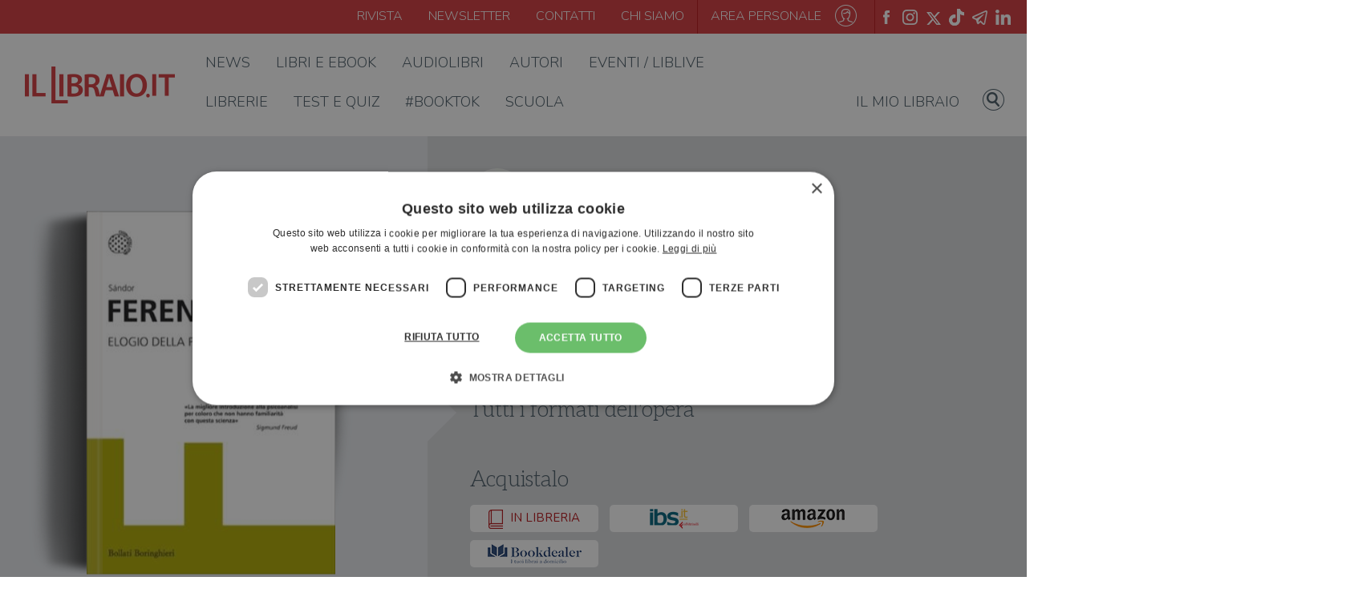

--- FILE ---
content_type: text/html; charset=UTF-8
request_url: https://www.illibraio.it/libri/sandor-ferenczi-elogio-della-psicoanalisi-9788833925639/
body_size: 67138
content:

<!DOCTYPE html>
<html lang="it">

	<head>
		<meta charset="UTF-8">
		<meta content="width=device-width, initial-scale=1, maximum-scale=1, shrink-to-fit=no" name="viewport">

		<title>&quot;Elogio della psicoanalisi&quot; di Sandor Ferenczi - I GRANDI PENSATORI - Il Libraio</title>
		<script type="application/ld+json">
	[{"@context": "https://schema.org","@type": "BreadcrumbList","itemListElement": [{"@type": "ListItem","position": 1,"name": "Libri","item": "https://www.illibraio.it/libri/"},{"@type": "ListItem","position": 2,"name": "Elogio della psicoanalisi","item": "https://www.illibraio.it/libri/sandor-ferenczi-elogio-della-psicoanalisi-9788833925639/"}]},{"@context":"https://schema.org","@type":"Book","name" : "Elogio della psicoanalisi","image": "https://img.illibraio.it/images/9788833925639_92_1000_0_75.jpg","author":{"@type":"Person","name":"Sandor Ferenczi"},"url" : "https://www.illibraio.it/libri/sandor-ferenczi-elogio-della-psicoanalisi-9788833925639/","abstract": "Ben duemila lettere testimoniano la saldezza dell’amicizia tra Freud e Ferenczi: allievo prediletto e compagno di strada del maestro. Quando nel 1922 Ferenczi si decise a raccogliere i saggi che compongono questo volume, Freud ne fu lietissimo, perché il giovane movimento psicoanalitico stava allora lottando per riorganizzarsi dopo la guerra, e il libro costituiva un efficace strumento di informazione e di promozione. Ancora oggi questi saggi scritti in modo brillante forniscono una rappresentazione chiara e ben comprensibile delle posizioni di fondo della psicoanalisi e ne costituiscono, per il pubblico di non specialisti, la migliore introduzione.","workExample" : [{"@type": "Book","isbn": "9788833925639","datePublished" : "2014-05-08 00:00:00","bookFormat": "https://schema.org/Hardcover","numberOfPages": "184","potentialAction":{"@type":"ReadAction","target":{"@type":"EntryPoint","urlTemplate":"https://www.illibraio.it/libri/sandor-ferenczi-elogio-della-psicoanalisi-9788833925639/","actionPlatform":["http://schema.org/DesktopWebPlatform","http://schema.org/MobileWebPlatform"]},"expectsAcceptanceOf":{"@type":"Offer","Price":12.00,"priceCurrency":"EUR","eligibleRegion" : {"@type":"Country","name":"IT"},"availability": "http://schema.org/InStock"}}}],"publisher": {"@type": "Organization","name": "Bollati Boringhieri"}}]
</script>

		<!-- <link rel="shortcut icon" type="image/x-icon" href="/assets/img/favicon.png" /> -->
		<link rel="apple-touch-icon" sizes="57x57" href="https://www.illibraio.it/wp-content/themes/illibraio/assets/img/libLogo.ico/apple-icon-57x57.png">
		<link rel="apple-touch-icon" sizes="60x60" href="https://www.illibraio.it/wp-content/themes/illibraio/assets/img/libLogo.ico/apple-icon-60x60.png">
		<link rel="apple-touch-icon" sizes="72x72" href="https://www.illibraio.it/wp-content/themes/illibraio/assets/img/libLogo.ico/apple-icon-72x72.png">
		<link rel="apple-touch-icon" sizes="76x76" href="https://www.illibraio.it/wp-content/themes/illibraio/assets/img/libLogo.ico/apple-icon-76x76.png">
		<link rel="apple-touch-icon" sizes="114x114" href="https://www.illibraio.it/wp-content/themes/illibraio/assets/img/libLogo.ico/apple-icon-114x114.png">
		<link rel="apple-touch-icon" sizes="120x120" href="https://www.illibraio.it/wp-content/themes/illibraio/assets/img/libLogo.ico/apple-icon-120x120.png">
		<link rel="apple-touch-icon" sizes="144x144" href="https://www.illibraio.it/wp-content/themes/illibraio/assets/img/libLogo.ico/apple-icon-144x144.png">
		<link rel="apple-touch-icon" sizes="152x152" href="https://www.illibraio.it/wp-content/themes/illibraio/assets/img/libLogo.ico/apple-icon-152x152.png">
		<link rel="apple-touch-icon" sizes="180x180" href="https://www.illibraio.it/wp-content/themes/illibraio/assets/img/libLogo.ico/apple-icon-180x180.png">
		<link rel="icon" type="image/png" sizes="192x192"  href="https://www.illibraio.it/wp-content/themes/illibraio/assets/img/libLogo.ico/android-icon-192x192.png">
		<link rel="icon" type="image/png" sizes="32x32" href="https://www.illibraio.it/wp-content/themes/illibraio/assets/img/libLogo.ico/favicon-32x32.png">
		<link rel="icon" type="image/png" sizes="96x96" href="https://www.illibraio.it/wp-content/themes/illibraio/assets/img/libLogo.ico/favicon-96x96.png">
		<link rel="icon" type="image/png" sizes="16x16" href="https://www.illibraio.it/wp-content/themes/illibraio/assets/img/libLogo.ico/favicon-16x16.png">
		<link rel="manifest" href="https://www.illibraio.it/wp-content/themes/illibraio/assets/img/libLogo.ico/manifest.json">
		<meta name="msapplication-TileColor" content="#ffffff">
		<meta name="msapplication-TileImage" content="https://www.illibraio.it/wp-content/themes/illibraio/assets/img/libLogo.ico/ms-icon-144x144.png">
		<meta name="theme-color" content="#ffffff">
		
				<!-- Google Tag Manager -->
		<script>(function(w,d,s,l,i){w[l]=w[l]||[];w[l].push({'gtm.start':
		new Date().getTime(),event:'gtm.js'});var f=d.getElementsByTagName(s)[0],
		j=d.createElement(s),dl=l!='dataLayer'?'&l='+l:'';j.async=true;j.src=
		'https://www.googletagmanager.com/gtm.js?id='+i+dl;f.parentNode.insertBefore(j,f);
		})(window,document,'script','dataLayer','GTM-WG2MTPB');</script>
		<!-- End Google Tag Manager -->

		<script data-cfasync="false" data-no-defer="1" data-no-minify="1" data-no-optimize="1">var ewww_webp_supported=!1;function check_webp_feature(A,e){var w;e=void 0!==e?e:function(){},ewww_webp_supported?e(ewww_webp_supported):((w=new Image).onload=function(){ewww_webp_supported=0<w.width&&0<w.height,e&&e(ewww_webp_supported)},w.onerror=function(){e&&e(!1)},w.src="data:image/webp;base64,"+{alpha:"UklGRkoAAABXRUJQVlA4WAoAAAAQAAAAAAAAAAAAQUxQSAwAAAARBxAR/Q9ERP8DAABWUDggGAAAABQBAJ0BKgEAAQAAAP4AAA3AAP7mtQAAAA=="}[A])}check_webp_feature("alpha");</script><script data-cfasync="false" data-no-defer="1" data-no-minify="1" data-no-optimize="1">var Arrive=function(c,w){"use strict";if(c.MutationObserver&&"undefined"!=typeof HTMLElement){var r,a=0,u=(r=HTMLElement.prototype.matches||HTMLElement.prototype.webkitMatchesSelector||HTMLElement.prototype.mozMatchesSelector||HTMLElement.prototype.msMatchesSelector,{matchesSelector:function(e,t){return e instanceof HTMLElement&&r.call(e,t)},addMethod:function(e,t,r){var a=e[t];e[t]=function(){return r.length==arguments.length?r.apply(this,arguments):"function"==typeof a?a.apply(this,arguments):void 0}},callCallbacks:function(e,t){t&&t.options.onceOnly&&1==t.firedElems.length&&(e=[e[0]]);for(var r,a=0;r=e[a];a++)r&&r.callback&&r.callback.call(r.elem,r.elem);t&&t.options.onceOnly&&1==t.firedElems.length&&t.me.unbindEventWithSelectorAndCallback.call(t.target,t.selector,t.callback)},checkChildNodesRecursively:function(e,t,r,a){for(var i,n=0;i=e[n];n++)r(i,t,a)&&a.push({callback:t.callback,elem:i}),0<i.childNodes.length&&u.checkChildNodesRecursively(i.childNodes,t,r,a)},mergeArrays:function(e,t){var r,a={};for(r in e)e.hasOwnProperty(r)&&(a[r]=e[r]);for(r in t)t.hasOwnProperty(r)&&(a[r]=t[r]);return a},toElementsArray:function(e){return e=void 0!==e&&("number"!=typeof e.length||e===c)?[e]:e}}),e=(l.prototype.addEvent=function(e,t,r,a){a={target:e,selector:t,options:r,callback:a,firedElems:[]};return this._beforeAdding&&this._beforeAdding(a),this._eventsBucket.push(a),a},l.prototype.removeEvent=function(e){for(var t,r=this._eventsBucket.length-1;t=this._eventsBucket[r];r--)e(t)&&(this._beforeRemoving&&this._beforeRemoving(t),(t=this._eventsBucket.splice(r,1))&&t.length&&(t[0].callback=null))},l.prototype.beforeAdding=function(e){this._beforeAdding=e},l.prototype.beforeRemoving=function(e){this._beforeRemoving=e},l),t=function(i,n){var o=new e,l=this,s={fireOnAttributesModification:!1};return o.beforeAdding(function(t){var e=t.target;e!==c.document&&e!==c||(e=document.getElementsByTagName("html")[0]);var r=new MutationObserver(function(e){n.call(this,e,t)}),a=i(t.options);r.observe(e,a),t.observer=r,t.me=l}),o.beforeRemoving(function(e){e.observer.disconnect()}),this.bindEvent=function(e,t,r){t=u.mergeArrays(s,t);for(var a=u.toElementsArray(this),i=0;i<a.length;i++)o.addEvent(a[i],e,t,r)},this.unbindEvent=function(){var r=u.toElementsArray(this);o.removeEvent(function(e){for(var t=0;t<r.length;t++)if(this===w||e.target===r[t])return!0;return!1})},this.unbindEventWithSelectorOrCallback=function(r){var a=u.toElementsArray(this),i=r,e="function"==typeof r?function(e){for(var t=0;t<a.length;t++)if((this===w||e.target===a[t])&&e.callback===i)return!0;return!1}:function(e){for(var t=0;t<a.length;t++)if((this===w||e.target===a[t])&&e.selector===r)return!0;return!1};o.removeEvent(e)},this.unbindEventWithSelectorAndCallback=function(r,a){var i=u.toElementsArray(this);o.removeEvent(function(e){for(var t=0;t<i.length;t++)if((this===w||e.target===i[t])&&e.selector===r&&e.callback===a)return!0;return!1})},this},i=new function(){var s={fireOnAttributesModification:!1,onceOnly:!1,existing:!1};function n(e,t,r){return!(!u.matchesSelector(e,t.selector)||(e._id===w&&(e._id=a++),-1!=t.firedElems.indexOf(e._id)))&&(t.firedElems.push(e._id),!0)}var c=(i=new t(function(e){var t={attributes:!1,childList:!0,subtree:!0};return e.fireOnAttributesModification&&(t.attributes=!0),t},function(e,i){e.forEach(function(e){var t=e.addedNodes,r=e.target,a=[];null!==t&&0<t.length?u.checkChildNodesRecursively(t,i,n,a):"attributes"===e.type&&n(r,i)&&a.push({callback:i.callback,elem:r}),u.callCallbacks(a,i)})})).bindEvent;return i.bindEvent=function(e,t,r){t=void 0===r?(r=t,s):u.mergeArrays(s,t);var a=u.toElementsArray(this);if(t.existing){for(var i=[],n=0;n<a.length;n++)for(var o=a[n].querySelectorAll(e),l=0;l<o.length;l++)i.push({callback:r,elem:o[l]});if(t.onceOnly&&i.length)return r.call(i[0].elem,i[0].elem);setTimeout(u.callCallbacks,1,i)}c.call(this,e,t,r)},i},o=new function(){var a={};function i(e,t){return u.matchesSelector(e,t.selector)}var n=(o=new t(function(){return{childList:!0,subtree:!0}},function(e,r){e.forEach(function(e){var t=e.removedNodes,e=[];null!==t&&0<t.length&&u.checkChildNodesRecursively(t,r,i,e),u.callCallbacks(e,r)})})).bindEvent;return o.bindEvent=function(e,t,r){t=void 0===r?(r=t,a):u.mergeArrays(a,t),n.call(this,e,t,r)},o};d(HTMLElement.prototype),d(NodeList.prototype),d(HTMLCollection.prototype),d(HTMLDocument.prototype),d(Window.prototype);var n={};return s(i,n,"unbindAllArrive"),s(o,n,"unbindAllLeave"),n}function l(){this._eventsBucket=[],this._beforeAdding=null,this._beforeRemoving=null}function s(e,t,r){u.addMethod(t,r,e.unbindEvent),u.addMethod(t,r,e.unbindEventWithSelectorOrCallback),u.addMethod(t,r,e.unbindEventWithSelectorAndCallback)}function d(e){e.arrive=i.bindEvent,s(i,e,"unbindArrive"),e.leave=o.bindEvent,s(o,e,"unbindLeave")}}(window,void 0),ewww_webp_supported=!1;function check_webp_feature(e,t){var r;ewww_webp_supported?t(ewww_webp_supported):((r=new Image).onload=function(){ewww_webp_supported=0<r.width&&0<r.height,t(ewww_webp_supported)},r.onerror=function(){t(!1)},r.src="data:image/webp;base64,"+{alpha:"UklGRkoAAABXRUJQVlA4WAoAAAAQAAAAAAAAAAAAQUxQSAwAAAARBxAR/Q9ERP8DAABWUDggGAAAABQBAJ0BKgEAAQAAAP4AAA3AAP7mtQAAAA==",animation:"UklGRlIAAABXRUJQVlA4WAoAAAASAAAAAAAAAAAAQU5JTQYAAAD/////AABBTk1GJgAAAAAAAAAAAAAAAAAAAGQAAABWUDhMDQAAAC8AAAAQBxAREYiI/gcA"}[e])}function ewwwLoadImages(e){if(e){for(var t=document.querySelectorAll(".batch-image img, .image-wrapper a, .ngg-pro-masonry-item a, .ngg-galleria-offscreen-seo-wrapper a"),r=0,a=t.length;r<a;r++)ewwwAttr(t[r],"data-src",t[r].getAttribute("data-webp")),ewwwAttr(t[r],"data-thumbnail",t[r].getAttribute("data-webp-thumbnail"));for(var i=document.querySelectorAll("div.woocommerce-product-gallery__image"),r=0,a=i.length;r<a;r++)ewwwAttr(i[r],"data-thumb",i[r].getAttribute("data-webp-thumb"))}for(var n=document.querySelectorAll("video"),r=0,a=n.length;r<a;r++)ewwwAttr(n[r],"poster",e?n[r].getAttribute("data-poster-webp"):n[r].getAttribute("data-poster-image"));for(var o,l=document.querySelectorAll("img.ewww_webp_lazy_load"),r=0,a=l.length;r<a;r++)e&&(ewwwAttr(l[r],"data-lazy-srcset",l[r].getAttribute("data-lazy-srcset-webp")),ewwwAttr(l[r],"data-srcset",l[r].getAttribute("data-srcset-webp")),ewwwAttr(l[r],"data-lazy-src",l[r].getAttribute("data-lazy-src-webp")),ewwwAttr(l[r],"data-src",l[r].getAttribute("data-src-webp")),ewwwAttr(l[r],"data-orig-file",l[r].getAttribute("data-webp-orig-file")),ewwwAttr(l[r],"data-medium-file",l[r].getAttribute("data-webp-medium-file")),ewwwAttr(l[r],"data-large-file",l[r].getAttribute("data-webp-large-file")),null!=(o=l[r].getAttribute("srcset"))&&!1!==o&&o.includes("R0lGOD")&&ewwwAttr(l[r],"src",l[r].getAttribute("data-lazy-src-webp"))),l[r].className=l[r].className.replace(/\bewww_webp_lazy_load\b/,"");for(var s=document.querySelectorAll(".ewww_webp"),r=0,a=s.length;r<a;r++)e?(ewwwAttr(s[r],"srcset",s[r].getAttribute("data-srcset-webp")),ewwwAttr(s[r],"src",s[r].getAttribute("data-src-webp")),ewwwAttr(s[r],"data-orig-file",s[r].getAttribute("data-webp-orig-file")),ewwwAttr(s[r],"data-medium-file",s[r].getAttribute("data-webp-medium-file")),ewwwAttr(s[r],"data-large-file",s[r].getAttribute("data-webp-large-file")),ewwwAttr(s[r],"data-large_image",s[r].getAttribute("data-webp-large_image")),ewwwAttr(s[r],"data-src",s[r].getAttribute("data-webp-src"))):(ewwwAttr(s[r],"srcset",s[r].getAttribute("data-srcset-img")),ewwwAttr(s[r],"src",s[r].getAttribute("data-src-img"))),s[r].className=s[r].className.replace(/\bewww_webp\b/,"ewww_webp_loaded");window.jQuery&&jQuery.fn.isotope&&jQuery.fn.imagesLoaded&&(jQuery(".fusion-posts-container-infinite").imagesLoaded(function(){jQuery(".fusion-posts-container-infinite").hasClass("isotope")&&jQuery(".fusion-posts-container-infinite").isotope()}),jQuery(".fusion-portfolio:not(.fusion-recent-works) .fusion-portfolio-wrapper").imagesLoaded(function(){jQuery(".fusion-portfolio:not(.fusion-recent-works) .fusion-portfolio-wrapper").isotope()}))}function ewwwWebPInit(e){ewwwLoadImages(e),ewwwNggLoadGalleries(e),document.arrive(".ewww_webp",function(){ewwwLoadImages(e)}),document.arrive(".ewww_webp_lazy_load",function(){ewwwLoadImages(e)}),document.arrive("videos",function(){ewwwLoadImages(e)}),"loading"==document.readyState?document.addEventListener("DOMContentLoaded",ewwwJSONParserInit):("undefined"!=typeof galleries&&ewwwNggParseGalleries(e),ewwwWooParseVariations(e))}function ewwwAttr(e,t,r){null!=r&&!1!==r&&e.setAttribute(t,r)}function ewwwJSONParserInit(){"undefined"!=typeof galleries&&check_webp_feature("alpha",ewwwNggParseGalleries),check_webp_feature("alpha",ewwwWooParseVariations)}function ewwwWooParseVariations(e){if(e)for(var t=document.querySelectorAll("form.variations_form"),r=0,a=t.length;r<a;r++){var i=t[r].getAttribute("data-product_variations"),n=!1;try{for(var o in i=JSON.parse(i))void 0!==i[o]&&void 0!==i[o].image&&(void 0!==i[o].image.src_webp&&(i[o].image.src=i[o].image.src_webp,n=!0),void 0!==i[o].image.srcset_webp&&(i[o].image.srcset=i[o].image.srcset_webp,n=!0),void 0!==i[o].image.full_src_webp&&(i[o].image.full_src=i[o].image.full_src_webp,n=!0),void 0!==i[o].image.gallery_thumbnail_src_webp&&(i[o].image.gallery_thumbnail_src=i[o].image.gallery_thumbnail_src_webp,n=!0),void 0!==i[o].image.thumb_src_webp&&(i[o].image.thumb_src=i[o].image.thumb_src_webp,n=!0));n&&ewwwAttr(t[r],"data-product_variations",JSON.stringify(i))}catch(e){}}}function ewwwNggParseGalleries(e){if(e)for(var t in galleries){var r=galleries[t];galleries[t].images_list=ewwwNggParseImageList(r.images_list)}}function ewwwNggLoadGalleries(e){e&&document.addEventListener("ngg.galleria.themeadded",function(e,t){window.ngg_galleria._create_backup=window.ngg_galleria.create,window.ngg_galleria.create=function(e,t){var r=$(e).data("id");return galleries["gallery_"+r].images_list=ewwwNggParseImageList(galleries["gallery_"+r].images_list),window.ngg_galleria._create_backup(e,t)}})}function ewwwNggParseImageList(e){for(var t in e){var r=e[t];if(void 0!==r["image-webp"]&&(e[t].image=r["image-webp"],delete e[t]["image-webp"]),void 0!==r["thumb-webp"]&&(e[t].thumb=r["thumb-webp"],delete e[t]["thumb-webp"]),void 0!==r.full_image_webp&&(e[t].full_image=r.full_image_webp,delete e[t].full_image_webp),void 0!==r.srcsets)for(var a in r.srcsets)nggSrcset=r.srcsets[a],void 0!==r.srcsets[a+"-webp"]&&(e[t].srcsets[a]=r.srcsets[a+"-webp"],delete e[t].srcsets[a+"-webp"]);if(void 0!==r.full_srcsets)for(var i in r.full_srcsets)nggFSrcset=r.full_srcsets[i],void 0!==r.full_srcsets[i+"-webp"]&&(e[t].full_srcsets[i]=r.full_srcsets[i+"-webp"],delete e[t].full_srcsets[i+"-webp"])}return e}check_webp_feature("alpha",ewwwWebPInit);</script><script type="text/javascript">
	var libData = {
		ajaxUrl: 'https://www.illibraio.it/wp-admin/admin-ajax.php',
		profileUrl: 'https://www.illibraio.it/profilo/',
		userIsLogged: false	}
</script>
<meta name='robots' content='index, follow, max-image-preview:large, max-snippet:-1, max-video-preview:-1' />
<script type="text/javascript" charset="UTF-8" data-cs-platform="wordpress" src="https://cdn.cookie-script.com/s/a5f7346f28e643e61a4b751499ea47a9.js" id="cookie_script-js-with"></script><link rel="canonical" href="https://www.illibraio.it/libri/sandor-ferenczi-elogio-della-psicoanalisi-9788833925639/" />
<meta name="description" content="Ben duemila lettere testimoniano la saldezza dell’amicizia tra Freud e Ferenczi: allievo prediletto e compagno di strada del maestro. Quando nel 1922 Fer" />
<meta property="fb:app_id" content="768433174605133" />
<meta property="og:locale" content="it_IT" />
<meta property="og:type" content="article" />
<meta property="og:title" content="&quot;Elogio della psicoanalisi&quot; di Sandor Ferenczi - I GRANDI PENSATORI - Il Libraio" />
<meta property="og:description" content="Ben duemila lettere testimoniano la saldezza dell’amicizia tra Freud e Ferenczi: allievo prediletto e compagno di strada del maestro. Quando nel 1922 Fer" />
<meta property="og:url" content="https://www.illibraio.it/libri/sandor-ferenczi-elogio-della-psicoanalisi-9788833925639/" />
<meta property="og:site_name" content="ilLibraio.it" />
<meta property="og:image" content="https://www.illibraio.it/wp-content/themes/illibraio/share-img-book/book.php?id=9788833925639" />
<meta property="og:image:secure_url" content="https://www.illibraio.it/wp-content/themes/illibraio/share-img-book/book.php?id=9788833925639" />
<meta property="og:image:width" content="1200" />
<meta property="og:image:height" content="628" />
<meta name="twitter:card" content="summary_large_image" />
<meta name="twitter:description" content="Ben duemila lettere testimoniano la saldezza dell’amicizia tra Freud e Ferenczi: allievo prediletto e compagno di strada del maestro. Quando nel 1922 Fer" />
<meta name="twitter:title" content="&quot;Elogio della psicoanalisi&quot; di Sandor Ferenczi - I GRANDI PENSATORI - Il Libraio" />
<meta name="twitter:image" content="https://www.illibraio.it/wp-content/themes/illibraio/share-img-book/book.php?id=9788833925639" />

	<!-- This site is optimized with the Yoast SEO Premium plugin v26.7 (Yoast SEO v26.8) - https://yoast.com/product/yoast-seo-premium-wordpress/ -->
	<!-- / Yoast SEO Premium plugin. -->


<link rel='dns-prefetch' href='//stackpath.bootstrapcdn.com' />
<link rel='dns-prefetch' href='//fonts.googleapis.com' />
<link rel="alternate" type="application/rss+xml" title="ilLibraio.it &raquo; Feed" href="https://www.illibraio.it/feed/" />
<link rel="alternate" type="application/rss+xml" title="ilLibraio.it &raquo; Feed dei commenti" href="https://www.illibraio.it/comments/feed/" />
<style id='wp-img-auto-sizes-contain-inline-css' type='text/css'>
img:is([sizes=auto i],[sizes^="auto," i]){contain-intrinsic-size:3000px 1500px}
/*# sourceURL=wp-img-auto-sizes-contain-inline-css */
</style>
<style id='wp-emoji-styles-inline-css' type='text/css'>

	img.wp-smiley, img.emoji {
		display: inline !important;
		border: none !important;
		box-shadow: none !important;
		height: 1em !important;
		width: 1em !important;
		margin: 0 0.07em !important;
		vertical-align: -0.1em !important;
		background: none !important;
		padding: 0 !important;
	}
/*# sourceURL=wp-emoji-styles-inline-css */
</style>
<style id='wp-block-library-inline-css' type='text/css'>
:root{--wp-block-synced-color:#7a00df;--wp-block-synced-color--rgb:122,0,223;--wp-bound-block-color:var(--wp-block-synced-color);--wp-editor-canvas-background:#ddd;--wp-admin-theme-color:#007cba;--wp-admin-theme-color--rgb:0,124,186;--wp-admin-theme-color-darker-10:#006ba1;--wp-admin-theme-color-darker-10--rgb:0,107,160.5;--wp-admin-theme-color-darker-20:#005a87;--wp-admin-theme-color-darker-20--rgb:0,90,135;--wp-admin-border-width-focus:2px}@media (min-resolution:192dpi){:root{--wp-admin-border-width-focus:1.5px}}.wp-element-button{cursor:pointer}:root .has-very-light-gray-background-color{background-color:#eee}:root .has-very-dark-gray-background-color{background-color:#313131}:root .has-very-light-gray-color{color:#eee}:root .has-very-dark-gray-color{color:#313131}:root .has-vivid-green-cyan-to-vivid-cyan-blue-gradient-background{background:linear-gradient(135deg,#00d084,#0693e3)}:root .has-purple-crush-gradient-background{background:linear-gradient(135deg,#34e2e4,#4721fb 50%,#ab1dfe)}:root .has-hazy-dawn-gradient-background{background:linear-gradient(135deg,#faaca8,#dad0ec)}:root .has-subdued-olive-gradient-background{background:linear-gradient(135deg,#fafae1,#67a671)}:root .has-atomic-cream-gradient-background{background:linear-gradient(135deg,#fdd79a,#004a59)}:root .has-nightshade-gradient-background{background:linear-gradient(135deg,#330968,#31cdcf)}:root .has-midnight-gradient-background{background:linear-gradient(135deg,#020381,#2874fc)}:root{--wp--preset--font-size--normal:16px;--wp--preset--font-size--huge:42px}.has-regular-font-size{font-size:1em}.has-larger-font-size{font-size:2.625em}.has-normal-font-size{font-size:var(--wp--preset--font-size--normal)}.has-huge-font-size{font-size:var(--wp--preset--font-size--huge)}.has-text-align-center{text-align:center}.has-text-align-left{text-align:left}.has-text-align-right{text-align:right}.has-fit-text{white-space:nowrap!important}#end-resizable-editor-section{display:none}.aligncenter{clear:both}.items-justified-left{justify-content:flex-start}.items-justified-center{justify-content:center}.items-justified-right{justify-content:flex-end}.items-justified-space-between{justify-content:space-between}.screen-reader-text{border:0;clip-path:inset(50%);height:1px;margin:-1px;overflow:hidden;padding:0;position:absolute;width:1px;word-wrap:normal!important}.screen-reader-text:focus{background-color:#ddd;clip-path:none;color:#444;display:block;font-size:1em;height:auto;left:5px;line-height:normal;padding:15px 23px 14px;text-decoration:none;top:5px;width:auto;z-index:100000}html :where(.has-border-color){border-style:solid}html :where([style*=border-top-color]){border-top-style:solid}html :where([style*=border-right-color]){border-right-style:solid}html :where([style*=border-bottom-color]){border-bottom-style:solid}html :where([style*=border-left-color]){border-left-style:solid}html :where([style*=border-width]){border-style:solid}html :where([style*=border-top-width]){border-top-style:solid}html :where([style*=border-right-width]){border-right-style:solid}html :where([style*=border-bottom-width]){border-bottom-style:solid}html :where([style*=border-left-width]){border-left-style:solid}html :where(img[class*=wp-image-]){height:auto;max-width:100%}:where(figure){margin:0 0 1em}html :where(.is-position-sticky){--wp-admin--admin-bar--position-offset:var(--wp-admin--admin-bar--height,0px)}@media screen and (max-width:600px){html :where(.is-position-sticky){--wp-admin--admin-bar--position-offset:0px}}

/*# sourceURL=wp-block-library-inline-css */
</style><style id='global-styles-inline-css' type='text/css'>
:root{--wp--preset--aspect-ratio--square: 1;--wp--preset--aspect-ratio--4-3: 4/3;--wp--preset--aspect-ratio--3-4: 3/4;--wp--preset--aspect-ratio--3-2: 3/2;--wp--preset--aspect-ratio--2-3: 2/3;--wp--preset--aspect-ratio--16-9: 16/9;--wp--preset--aspect-ratio--9-16: 9/16;--wp--preset--color--black: #000000;--wp--preset--color--cyan-bluish-gray: #abb8c3;--wp--preset--color--white: #ffffff;--wp--preset--color--pale-pink: #f78da7;--wp--preset--color--vivid-red: #cf2e2e;--wp--preset--color--luminous-vivid-orange: #ff6900;--wp--preset--color--luminous-vivid-amber: #fcb900;--wp--preset--color--light-green-cyan: #7bdcb5;--wp--preset--color--vivid-green-cyan: #00d084;--wp--preset--color--pale-cyan-blue: #8ed1fc;--wp--preset--color--vivid-cyan-blue: #0693e3;--wp--preset--color--vivid-purple: #9b51e0;--wp--preset--gradient--vivid-cyan-blue-to-vivid-purple: linear-gradient(135deg,rgb(6,147,227) 0%,rgb(155,81,224) 100%);--wp--preset--gradient--light-green-cyan-to-vivid-green-cyan: linear-gradient(135deg,rgb(122,220,180) 0%,rgb(0,208,130) 100%);--wp--preset--gradient--luminous-vivid-amber-to-luminous-vivid-orange: linear-gradient(135deg,rgb(252,185,0) 0%,rgb(255,105,0) 100%);--wp--preset--gradient--luminous-vivid-orange-to-vivid-red: linear-gradient(135deg,rgb(255,105,0) 0%,rgb(207,46,46) 100%);--wp--preset--gradient--very-light-gray-to-cyan-bluish-gray: linear-gradient(135deg,rgb(238,238,238) 0%,rgb(169,184,195) 100%);--wp--preset--gradient--cool-to-warm-spectrum: linear-gradient(135deg,rgb(74,234,220) 0%,rgb(151,120,209) 20%,rgb(207,42,186) 40%,rgb(238,44,130) 60%,rgb(251,105,98) 80%,rgb(254,248,76) 100%);--wp--preset--gradient--blush-light-purple: linear-gradient(135deg,rgb(255,206,236) 0%,rgb(152,150,240) 100%);--wp--preset--gradient--blush-bordeaux: linear-gradient(135deg,rgb(254,205,165) 0%,rgb(254,45,45) 50%,rgb(107,0,62) 100%);--wp--preset--gradient--luminous-dusk: linear-gradient(135deg,rgb(255,203,112) 0%,rgb(199,81,192) 50%,rgb(65,88,208) 100%);--wp--preset--gradient--pale-ocean: linear-gradient(135deg,rgb(255,245,203) 0%,rgb(182,227,212) 50%,rgb(51,167,181) 100%);--wp--preset--gradient--electric-grass: linear-gradient(135deg,rgb(202,248,128) 0%,rgb(113,206,126) 100%);--wp--preset--gradient--midnight: linear-gradient(135deg,rgb(2,3,129) 0%,rgb(40,116,252) 100%);--wp--preset--font-size--small: 13px;--wp--preset--font-size--medium: 20px;--wp--preset--font-size--large: 36px;--wp--preset--font-size--x-large: 42px;--wp--preset--spacing--20: 0.44rem;--wp--preset--spacing--30: 0.67rem;--wp--preset--spacing--40: 1rem;--wp--preset--spacing--50: 1.5rem;--wp--preset--spacing--60: 2.25rem;--wp--preset--spacing--70: 3.38rem;--wp--preset--spacing--80: 5.06rem;--wp--preset--shadow--natural: 6px 6px 9px rgba(0, 0, 0, 0.2);--wp--preset--shadow--deep: 12px 12px 50px rgba(0, 0, 0, 0.4);--wp--preset--shadow--sharp: 6px 6px 0px rgba(0, 0, 0, 0.2);--wp--preset--shadow--outlined: 6px 6px 0px -3px rgb(255, 255, 255), 6px 6px rgb(0, 0, 0);--wp--preset--shadow--crisp: 6px 6px 0px rgb(0, 0, 0);}:where(.is-layout-flex){gap: 0.5em;}:where(.is-layout-grid){gap: 0.5em;}body .is-layout-flex{display: flex;}.is-layout-flex{flex-wrap: wrap;align-items: center;}.is-layout-flex > :is(*, div){margin: 0;}body .is-layout-grid{display: grid;}.is-layout-grid > :is(*, div){margin: 0;}:where(.wp-block-columns.is-layout-flex){gap: 2em;}:where(.wp-block-columns.is-layout-grid){gap: 2em;}:where(.wp-block-post-template.is-layout-flex){gap: 1.25em;}:where(.wp-block-post-template.is-layout-grid){gap: 1.25em;}.has-black-color{color: var(--wp--preset--color--black) !important;}.has-cyan-bluish-gray-color{color: var(--wp--preset--color--cyan-bluish-gray) !important;}.has-white-color{color: var(--wp--preset--color--white) !important;}.has-pale-pink-color{color: var(--wp--preset--color--pale-pink) !important;}.has-vivid-red-color{color: var(--wp--preset--color--vivid-red) !important;}.has-luminous-vivid-orange-color{color: var(--wp--preset--color--luminous-vivid-orange) !important;}.has-luminous-vivid-amber-color{color: var(--wp--preset--color--luminous-vivid-amber) !important;}.has-light-green-cyan-color{color: var(--wp--preset--color--light-green-cyan) !important;}.has-vivid-green-cyan-color{color: var(--wp--preset--color--vivid-green-cyan) !important;}.has-pale-cyan-blue-color{color: var(--wp--preset--color--pale-cyan-blue) !important;}.has-vivid-cyan-blue-color{color: var(--wp--preset--color--vivid-cyan-blue) !important;}.has-vivid-purple-color{color: var(--wp--preset--color--vivid-purple) !important;}.has-black-background-color{background-color: var(--wp--preset--color--black) !important;}.has-cyan-bluish-gray-background-color{background-color: var(--wp--preset--color--cyan-bluish-gray) !important;}.has-white-background-color{background-color: var(--wp--preset--color--white) !important;}.has-pale-pink-background-color{background-color: var(--wp--preset--color--pale-pink) !important;}.has-vivid-red-background-color{background-color: var(--wp--preset--color--vivid-red) !important;}.has-luminous-vivid-orange-background-color{background-color: var(--wp--preset--color--luminous-vivid-orange) !important;}.has-luminous-vivid-amber-background-color{background-color: var(--wp--preset--color--luminous-vivid-amber) !important;}.has-light-green-cyan-background-color{background-color: var(--wp--preset--color--light-green-cyan) !important;}.has-vivid-green-cyan-background-color{background-color: var(--wp--preset--color--vivid-green-cyan) !important;}.has-pale-cyan-blue-background-color{background-color: var(--wp--preset--color--pale-cyan-blue) !important;}.has-vivid-cyan-blue-background-color{background-color: var(--wp--preset--color--vivid-cyan-blue) !important;}.has-vivid-purple-background-color{background-color: var(--wp--preset--color--vivid-purple) !important;}.has-black-border-color{border-color: var(--wp--preset--color--black) !important;}.has-cyan-bluish-gray-border-color{border-color: var(--wp--preset--color--cyan-bluish-gray) !important;}.has-white-border-color{border-color: var(--wp--preset--color--white) !important;}.has-pale-pink-border-color{border-color: var(--wp--preset--color--pale-pink) !important;}.has-vivid-red-border-color{border-color: var(--wp--preset--color--vivid-red) !important;}.has-luminous-vivid-orange-border-color{border-color: var(--wp--preset--color--luminous-vivid-orange) !important;}.has-luminous-vivid-amber-border-color{border-color: var(--wp--preset--color--luminous-vivid-amber) !important;}.has-light-green-cyan-border-color{border-color: var(--wp--preset--color--light-green-cyan) !important;}.has-vivid-green-cyan-border-color{border-color: var(--wp--preset--color--vivid-green-cyan) !important;}.has-pale-cyan-blue-border-color{border-color: var(--wp--preset--color--pale-cyan-blue) !important;}.has-vivid-cyan-blue-border-color{border-color: var(--wp--preset--color--vivid-cyan-blue) !important;}.has-vivid-purple-border-color{border-color: var(--wp--preset--color--vivid-purple) !important;}.has-vivid-cyan-blue-to-vivid-purple-gradient-background{background: var(--wp--preset--gradient--vivid-cyan-blue-to-vivid-purple) !important;}.has-light-green-cyan-to-vivid-green-cyan-gradient-background{background: var(--wp--preset--gradient--light-green-cyan-to-vivid-green-cyan) !important;}.has-luminous-vivid-amber-to-luminous-vivid-orange-gradient-background{background: var(--wp--preset--gradient--luminous-vivid-amber-to-luminous-vivid-orange) !important;}.has-luminous-vivid-orange-to-vivid-red-gradient-background{background: var(--wp--preset--gradient--luminous-vivid-orange-to-vivid-red) !important;}.has-very-light-gray-to-cyan-bluish-gray-gradient-background{background: var(--wp--preset--gradient--very-light-gray-to-cyan-bluish-gray) !important;}.has-cool-to-warm-spectrum-gradient-background{background: var(--wp--preset--gradient--cool-to-warm-spectrum) !important;}.has-blush-light-purple-gradient-background{background: var(--wp--preset--gradient--blush-light-purple) !important;}.has-blush-bordeaux-gradient-background{background: var(--wp--preset--gradient--blush-bordeaux) !important;}.has-luminous-dusk-gradient-background{background: var(--wp--preset--gradient--luminous-dusk) !important;}.has-pale-ocean-gradient-background{background: var(--wp--preset--gradient--pale-ocean) !important;}.has-electric-grass-gradient-background{background: var(--wp--preset--gradient--electric-grass) !important;}.has-midnight-gradient-background{background: var(--wp--preset--gradient--midnight) !important;}.has-small-font-size{font-size: var(--wp--preset--font-size--small) !important;}.has-medium-font-size{font-size: var(--wp--preset--font-size--medium) !important;}.has-large-font-size{font-size: var(--wp--preset--font-size--large) !important;}.has-x-large-font-size{font-size: var(--wp--preset--font-size--x-large) !important;}
/*# sourceURL=global-styles-inline-css */
</style>

<style id='classic-theme-styles-inline-css' type='text/css'>
/*! This file is auto-generated */
.wp-block-button__link{color:#fff;background-color:#32373c;border-radius:9999px;box-shadow:none;text-decoration:none;padding:calc(.667em + 2px) calc(1.333em + 2px);font-size:1.125em}.wp-block-file__button{background:#32373c;color:#fff;text-decoration:none}
/*# sourceURL=/wp-includes/css/classic-themes.min.css */
</style>
<link rel='stylesheet' id='ep_general_styles-css' href='https://www.illibraio.it/wp-content/plugins/elasticpress/dist/css/general-styles.css?ver=66295efe92a630617c00' type='text/css' media='all' />
<link rel='stylesheet' id='bootstrap-css' href='https://stackpath.bootstrapcdn.com/bootstrap/4.3.1/css/bootstrap.min.css' type='text/css' media='all' />
<link rel='stylesheet' id='nunito-font-css' href='https://fonts.googleapis.com/css?family=Nunito:300,400,600,700&#038;display=swap' type='text/css' media='all' />
<link rel='stylesheet' id='aleo-font-css' href='https://fonts.googleapis.com/css?family=Aleo:300,300i,400,400i,700,700i&#038;display=swap' type='text/css' media='all' />
<link rel='stylesheet' id='owlcarousel-css' href='https://www.illibraio.it/wp-content/themes/illibraio/assets/js/owlcarousel/owl.carousel.min.css' type='text/css' media='all' />
<link rel='stylesheet' id='owlcarousel-theme-css' href='https://www.illibraio.it/wp-content/themes/illibraio/assets/js/owlcarousel/owl.theme.default.min.css' type='text/css' media='all' />
<link rel='stylesheet' id='iaki-main-css' href='https://www.illibraio.it/wp-content/themes/illibraio/assets/css/main.css?ver=2.2' type='text/css' media='all' />
<link rel='stylesheet' id='select2-css' href='https://www.illibraio.it/wp-content/themes/illibraio/assets/vendors/select2-4.0.11/dist/css/select2.min.css' type='text/css' media='all' />
<link rel='stylesheet' id='jquery-ui-css' href='https://www.illibraio.it/wp-content/themes/illibraio/assets/vendors/jquery-ui-1.12.1/jquery-ui.min.css' type='text/css' media='all' />
<link rel='stylesheet' id='jquery-ui-structure-css' href='https://www.illibraio.it/wp-content/themes/illibraio/assets/vendors/jquery-ui-1.12.1/jquery-ui.structure.min.css' type='text/css' media='all' />
<link rel='stylesheet' id='jquery-ui-theme-css' href='https://www.illibraio.it/wp-content/themes/illibraio/assets/vendors/jquery-ui-1.12.1/jquery-ui.theme.min.css' type='text/css' media='all' />
<script type="text/javascript" src="https://www.illibraio.it/wp-includes/js/jquery/jquery.min.js?ver=3.7.1" id="jquery-core-js"></script>
<script type="text/javascript" src="https://www.illibraio.it/wp-includes/js/jquery/jquery-migrate.min.js?ver=3.4.1" id="jquery-migrate-js"></script>
<link rel="https://api.w.org/" href="https://www.illibraio.it/wp-json/" /><link rel="alternate" title="JSON" type="application/json" href="https://www.illibraio.it/wp-json/wp/v2/pages/49" /><link rel="EditURI" type="application/rsd+xml" title="RSD" href="https://www.illibraio.it/xmlrpc.php?rsd" />

<link rel='shortlink' href='https://www.illibraio.it/?p=49' />
<script type="text/javascript">

	var ajaxPostUrl = "https://www.illibraio.it/wp-admin/admin-ajax.php";

</script>
<noscript><style>.lazyload[data-src]{display:none !important;}</style></noscript><style>.lazyload{background-image:none !important;}.lazyload:before{background-image:none !important;}</style><link rel="icon" href="https://www.illibraio.it/wp-content/uploads/2023/03/cropped-ILLIBRAIO_FAVICON-35x35.png" sizes="32x32" />
<link rel="icon" href="https://www.illibraio.it/wp-content/uploads/2023/03/cropped-ILLIBRAIO_FAVICON-410x410.png" sizes="192x192" />
<link rel="apple-touch-icon" href="https://www.illibraio.it/wp-content/uploads/2023/03/cropped-ILLIBRAIO_FAVICON-190x190.png" />
<meta name="msapplication-TileImage" content="https://www.illibraio.it/wp-content/uploads/2023/03/cropped-ILLIBRAIO_FAVICON-410x410.png" />
	</head>

	<body class="wp-singular page-template page-template-single-book page-template-single-book-php page page-id-49 wp-theme-illibraio postid-9788833925639">

		<!-- Google Tag Manager (noscript) -->
		<noscript><iframe src="https://www.googletagmanager.com/ns.html?id=GTM-WG2MTPB"
		height="0" width="0" style="display:none;visibility:hidden"></iframe></noscript>
		<!-- End Google Tag Manager (noscript) -->

		<div id="fb-root"></div>
		<script>(function(d, s, id) {
				var js, fjs = d.getElementsByTagName(s)[0];
				if (d.getElementById(id)) return;
				js = d.createElement(s); js.id = id;
				js.src = "https://connect.facebook.net/it_IT/sdk.js#xfbml=1&version=v3.0";
				fjs.parentNode.insertBefore(js, fjs);
			}(document, 'script', 'facebook-jssdk'));</script>

		<div class="container-fluid">

			<header>
				<div class="row search-bar-wrapper">
	<div class="collapse col-12 pl-0 pr-0" id="searchBar">
		<form action="https://www.illibraio.it" method="get" id="search">
			<div class="form-row boxed">
				<div class="form-group col-12 p-4 mt-3">
					<label for="s">Cosa cerchi?</label>
					<input class="form-control form-control-lg" type="text" name="s" placeholder="Cerca..." value="">
					<input type="submit" value="Cerca">
					<button class="navbar-toggler search-close-btn" type="button" data-toggle="collapse" data-target="#searchBar" aria-controls="searchBar" aria-expanded="false" aria-label="Chiudi" title="Chiudi">
						<span class="search-icon ico-close"></span>
					</button>
				</div>
			</div>
		</form>
	</div>
</div>
<script> 
jQuery(document).ready(function(){
	jQuery('form#search input[type="text"]').keyup(function(){
		var count = jQuery(this).val().replace(/\s+/g, '').length;
		if(count > 2){
			jQuery('form#search input[type="submit"]').removeAttr('disabled');
			jQuery('form#search input[type="text"]').css('color', '#b71418');
		} else {
			jQuery('form#search input[type="submit"]').attr('disabled','disabled');
			jQuery('form#search input[type="text"]').css('color', '#8c9ea9');
		}
	}).trigger('keyup');
	
	jQuery('form#search').submit(function(e){
		jQuery(this).find('input[type="text"]').each(function(){
			jQuery(this).val(jQuery.trim(jQuery(this).val()));
		});
	});

});
</script>
				<div class="row d-none d-md-none d-lg-flex topbar">
	<div class="col-12 boxed">
		<ul id="menu-menu-in-alto" class="nav justify-content-end"><li id="menu-item-154" class="nav-item menu-item-154"><a class="nav-link" href="https://www.illibraio.it/la-rivista/">Rivista</a></li><li id="menu-item-126" class="nav-item menu-item-126"><a class="nav-link" href="https://www.illibraio.it/newsletter/">Newsletter</a></li><li id="menu-item-157" class="nav-item menu-item-157"><a class="nav-link" href="https://www.illibraio.it/contatti/">Contatti</a></li><li id="menu-item-163" class="nav-item menu-item-163"><a class="nav-link" href="https://www.illibraio.it/chi-siamo/">Chi siamo</a></li><li class="nav-item bordered"><a class="nav-link" href="https://www.illibraio.it/profilo/">Area Personale</a></li><li class="nav-item"><a class="nav-link pl-1 pr-1" href="https://www.facebook.com/illibraio"><span class="social-icon ico-facebook"></span></a></li><li class="nav-item"><a class="nav-link pl-1 pr-1" href="https://www.instagram.com/illibraioit/?hl=it"><span class="social-icon ico-instagram"></span></a></li><li class="nav-item"><a class="nav-link pl-1 pr-1" href="https://twitter.com/illibraio"><span class="social-icon ico-twitter"></span></a></li><li class="nav-item"><a class="nav-link pl-1 pr-1" href="https://www.tiktok.com/@illibraio.it"><span class="social-icon ico-tiktok"></span></a></li><li class="nav-item"><a class="nav-link pl-1 pr-1" href="https://t.me/s/illibraio"><span class="social-icon ico-telegram"></span></a></li><li class="nav-item"><a class="nav-link pl-1 pr-1" href="https://www.linkedin.com/company/illibraioit/"><span class="social-icon ico-linkedin"></span></a></li></ul>	</div>
</div>

				<nav class="navbar navbar-expand-lg navbar-light navbar-main d-none d-md-none d-lg-flex"><!-- pl-5-->
	<div class="boxed">
				<a class="navbar-brand" href="https://www.illibraio.it"><img class="logo-header ml-md-1 lazyload ewww_webp_lazy_load" width="190" src="[data-uri]" alt="ilLibraio.it" data-src="https://www.illibraio.it/wp-content/themes/illibraio/assets/img/logo-illibraio.png" decoding="async" data-eio-rwidth="190" data-eio-rheight="50" data-src-webp="https://www.illibraio.it/wp-content/themes/illibraio/assets/img/logo-illibraio.png.webp"><noscript><img class="logo-header ml-md-1" width="190" src="https://www.illibraio.it/wp-content/themes/illibraio/assets/img/logo-illibraio.png" alt="ilLibraio.it" data-eio="l"></noscript></a>
				<div class="collapse navbar-collapse" id="navbarMain">

			<ul id="menu-menu-principale-sx" class="navbar-nav mr-auto"><li id="menu-item-46" class="nav-item menu-item-46"><a class="nav-link" href="https://www.illibraio.it/news/">News</a></li><li id="menu-item-61" class="nav-item menu-item-61"><a class="nav-link" href="https://www.illibraio.it/libri/">Libri e Ebook</a></li><li id="menu-item-1385915" class="nav-item menu-item-1385915"><a class="nav-link" href="https://www.illibraio.it/audiolibri/">Audiolibri</a></li><li id="menu-item-94" class="nav-item menu-item-94"><a class="nav-link" href="https://www.illibraio.it/autori/">Autori</a></li><li id="menu-item-64" class="nav-item menu-item-64"><a class="nav-link" href="https://www.illibraio.it/eventi/">Eventi / LibLive</a></li><li id="menu-item-70" class="nav-item menu-item-70"><a class="nav-link" href="https://www.illibraio.it/librerie/">Librerie</a></li><li id="menu-item-1403579" class="nav-item menu-item-1403579"><a class="nav-link" href="https://www.illibraio.it/test-quiz/test/">Test e Quiz</a></li><li id="menu-item-1428267" class="nav-item menu-item-1428267"><a class="nav-link" href="https://www.illibraio.it/news/./booktok/">#BookTok</a></li><li id="menu-item-1442413" class="nav-item menu-item-1442413"><a class="nav-link" href="https://www.illibraio.it/scuola/">Scuola</a></li></ul>
			<ul id="menu-menu-principale-dx" class="navbar-nav mr-auto flex-row-reverse"><li id="menu-item-89" class="nav-item menu-item-89"><a class="nav-link" href="https://www.illibraio.it/il-mio-libraio/">Il Mio Libraio</a></li><li class="nav-items search-btn"><button class="navbar-toggler" type="button" data-toggle="collapse" data-target="#searchBar" aria-controls="searchBar" aria-expanded="false" aria-label="Ricerca"><span class="search-icon ico-search"></span></button></li></ul>
		</div>
	</div>
</nav>

				<nav class="navbar navbar-expand-lg navbar-light navbar-mobile d-block d-lg-none">
	<a class="navbar-brand" href="https://www.illibraio.it"><img class="logo-header lazyload ewww_webp_lazy_load" width="114" src="[data-uri]" alt="ilLibraio.it" data-src="https://www.illibraio.it/wp-content/themes/illibraio/assets/img/logo-illibraio.png" decoding="async" data-eio-rwidth="190" data-eio-rheight="50" data-src-webp="https://www.illibraio.it/wp-content/themes/illibraio/assets/img/logo-illibraio.png.webp"><noscript><img class="logo-header" width="114" src="https://www.illibraio.it/wp-content/themes/illibraio/assets/img/logo-illibraio.png" alt="ilLibraio.it" data-eio="l"></noscript></a>
	<button id="mobile-menu-trigger" class="navbar-toggler" type="button" data-toggle="collapse" data-target="#navbarMobile" aria-controls="navbarMobile" aria-expanded="false" aria-label="Menu">
		<span class="navbar-toggler-icon"></span>
	</button>

	<div class="collapse navbar-collapse" id="navbarMobile">
		<ul id="menu-menu-mobile" class="navbar-nav mr-auto"><li class="nav-item light-gray-bg cerca-field"><div class="nav-link pl-2 pr-2 text-right"><form action="" method="get"><input class="form-control" type="text" name="s" placeholder="Cerca nel sito"><input class="mobile-search-btn" type="submit" value="Cerca" /></form></div></li><li class="nav-item gray-bg area-personale"><a class="nav-link" href="https://www.illibraio.it/profilo/">Area Personale</a></li><li class="nav-item gray-bg"><div class="nav-link pl-1 pr-1 text-right"><a class="social-btn" href="https://www.facebook.com/illibraio"><span class="social-icon ico-facebook"></span></a><a class="social-btn" href="https://www.instagram.com/illibraioit/?hl=it"><span class="social-icon ico-instagram"></span></a><a class="social-btn" href="https://twitter.com/illibraio"><span class="social-icon ico-twitter"></span></a><a class="social-btn" href="https://www.tiktok.com/@illibraio.it"><span class="social-icon ico-tiktok"></span></a><a class="social-btn" href="https://t.me/s/illibraio"><span class="social-icon ico-telegram"></span></a><a class="social-btn" href="https://www.linkedin.com/company/illibraioit/"><span class="social-icon ico-linkedin"></span></a></div></li><li id="menu-item-48" class="nav-item menu-item-48"><a class="nav-link" href="https://www.illibraio.it/news/">News</a></li><li id="menu-item-60" class="nav-item menu-item-60"><a class="nav-link" href="https://www.illibraio.it/libri/">Libri e Ebook</a></li><li id="menu-item-1385916" class="nav-item menu-item-1385916"><a class="nav-link" href="https://www.illibraio.it/audiolibri/">Audiolibri</a></li><li id="menu-item-93" class="nav-item menu-item-93"><a class="nav-link" href="https://www.illibraio.it/autori/">Autori</a></li><li id="menu-item-65" class="nav-item menu-item-65"><a class="nav-link" href="https://www.illibraio.it/eventi/">Eventi</a></li><li id="menu-item-69" class="nav-item menu-item-69"><a class="nav-link" href="https://www.illibraio.it/librerie/">Librerie</a></li><li id="menu-item-1287409" class="nav-item menu-item-1287409"><a class="nav-link" href="https://www.illibraio.it/test-quiz/">Test e Quiz</a></li><li id="menu-item-1428271" class="nav-item menu-item-1428271"><a class="nav-link" href="https://www.illibraio.it/news/./booktok/">#BookTok</a></li><li id="menu-item-1442415" class="nav-item menu-item-1442415"><a class="nav-link" href="https://www.illibraio.it/scuola/">Scuola</a></li><li id="menu-item-90" class="nav-item menu-item-90"><a class="nav-link" href="https://www.illibraio.it/il-mio-libraio/">Il Mio Libraio</a></li><li id="menu-item-159" class="light-bg nav-item menu-item-159"><a class="nav-link" href="https://www.illibraio.it/la-rivista/">Rivista</a></li><li id="menu-item-127" class="light-bg nav-item menu-item-127"><a class="nav-link" href="https://www.illibraio.it/newsletter/">Newsletter</a></li><li id="menu-item-158" class="light-bg nav-item menu-item-158"><a class="nav-link" href="https://www.illibraio.it/contatti/">Contatti</a></li><li id="menu-item-162" class="light-bg nav-item menu-item-162"><a class="nav-link" href="https://www.illibraio.it/chi-siamo/">Chi siamo</a></li></ul>	</div>
</nav>
<div class="menu-dark-wrap"></div>
			</header>

			<div class="main-content">

<section class="header">
	<div class="row">
		<div class="col-12 col-lg-5 cover-wrap pl-lg-4 bg-color-lighter-gray bias bias-bottom bias-white bias-h45 no-frase">
			<div class="img-wrap">
				<div class="img book">
										<img src="https://img.illibraio.it/images/9788833925639_92_310_0_75.jpg" 
						alt="copertina Elogio della psicoanalisi" width="310" class="skip-lazy">
					
					<img src="[data-uri]" class="book-shadow-large lazyload ewww_webp_lazy_load" data-src="https://www.illibraio.it/wp-content/themes/illibraio/assets/img/libro-ombra-large.png" decoding="async" data-eio-rwidth="450" data-eio-rheight="490" data-src-webp="https://www.illibraio.it/wp-content/themes/illibraio/assets/img/libro-ombra-large.png.webp"><noscript><img src="https://www.illibraio.it/wp-content/themes/illibraio/assets/img/libro-ombra-large.png" class="book-shadow-large" data-eio="l"></noscript>
				</div>
							</div>
		</div>
		<div class="col-12 bias bias-bottom bias-gray bias-h35 d-lg-none"></div>
		<div class="col-12 col-lg-7 book-info-wrap bg-color-gray bias bias-bottom bias-white bias-h45">
			<div class="book-author d-flex align-middle">
									<a href="https://www.illibraio.it/autori/sandor-ferenczi/"><img src="[data-uri]" width="68" alt="Sandor Ferenczi" data-src="https://bio.illibraio.it/images/2843670208737_92_68_0_75.jpg" decoding="async" class="lazyload"><noscript><img src="https://bio.illibraio.it/images/2843670208737_92_68_0_75.jpg" width="68" alt="Sandor Ferenczi" data-eio="l"></noscript></a>
					<div>
						<a class="author-link" href="https://www.illibraio.it/autori/sandor-ferenczi/"><span>Sandor Ferenczi</span></a>
						<a class="btn-author-follow" href="#" data-id="208737" data-obj-type="5">Segui</a>
					</div>
							</div>

			<h1 class="book-title">Elogio della psicoanalisi</h1>


			<ul class="book-actions">
				<!--
				<li class="ascolta-estratto">
										<span>Ascolta l'estratto</span>
				</li>
				-->									<li class="book-info">
						<p>Tradotto da: <strong>P. D'Alessio</strong></p>
					</li>
				
							</ul>

						<h3>Tutti i formati dell'opera</h3>
			<div id="book-formats" class="book-formats owl-carousel no-end">
							</div>
			
			<h3>Acquistalo</h3>
			<ul class="book-marketplaces">
			<li>
        <a href="https://www.illibraio.it/librerie/">
            <img src="[data-uri]" alt="In libreria" class="lib-ico lazyload ewww_webp_lazy_load" data-src="https://www.illibraio.it/wp-content/themes/illibraio/assets/img/icons/marketplace-libreria-ico.png" decoding="async" data-eio-rwidth="18" data-eio-rheight="24" data-src-webp="https://www.illibraio.it/wp-content/themes/illibraio/assets/img/icons/marketplace-libreria-ico.png.webp"><noscript><img src="https://www.illibraio.it/wp-content/themes/illibraio/assets/img/icons/marketplace-libreria-ico.png" alt="In libreria" class="lib-ico" data-eio="l"></noscript> In Libreria</a>
    </li>
    	<li>
        <a href="//clkuk.tradedoubler.com/click?p(217249)a(2390781)g(20336894)url(https://www.ibs.it/ser/serdsp.asp?isbn=9788833925639)" target="_blank">
            <img src="[data-uri]" alt="IBS Feltrinelli" data-src="https://www.illibraio.it/wp-content/themes/illibraio/assets/img/icons/ibs-feltrinelli-ico.png" decoding="async" class="lazyload" data-eio-rwidth="61" data-eio-rheight="25"><noscript><img src="https://www.illibraio.it/wp-content/themes/illibraio/assets/img/icons/ibs-feltrinelli-ico.png" alt="IBS Feltrinelli" data-eio="l"></noscript>
        </a>
    </li>
					<li>
					<a href="https://www.amazon.it/dp/8833925633?ie=UTF8&currency=EUR&language=it_IT&psc=1&tag=illibraio00-21" target="_blank">
						<img src="[data-uri]" alt="Amazon" data-src="https://www.illibraio.it/wp-content/themes/illibraio/assets/img/icons/amazon-ico.png" decoding="async" class="lazyload ewww_webp_lazy_load" data-eio-rwidth="80" data-eio-rheight="25" data-src-webp="https://www.illibraio.it/wp-content/themes/illibraio/assets/img/icons/amazon-ico.png.webp"><noscript><img src="https://www.illibraio.it/wp-content/themes/illibraio/assets/img/icons/amazon-ico.png" alt="Amazon" data-eio="l"></noscript>
					</a>
				</li>	
				<li>
			<a href="https://go.bookdealer.it/9788833925639" target="_blank">
				<img src="[data-uri]" alt="Bookdealer" data-src="https://www.illibraio.it/wp-content/themes/illibraio/assets/img/icons/bookdealer-ico.png" decoding="async" class="lazyload" data-eio-rwidth="117" data-eio-rheight="25"><noscript><img src="https://www.illibraio.it/wp-content/themes/illibraio/assets/img/icons/bookdealer-ico.png" alt="Bookdealer" data-eio="l"></noscript>
			</a>
		</li>
			<!--<li class="">
		<a href="" target="_blank">
			<img src="[data-uri]" alt="Feltrinelli" data-src="https://www.illibraio.it/wp-content/themes/illibraio/assets/img/icons/feltrinelli-ico.png" decoding="async" class="lazyload" data-eio-rwidth="67" data-eio-rheight="25"><noscript><img src="https://www.illibraio.it/wp-content/themes/illibraio/assets/img/icons/feltrinelli-ico.png" alt="Feltrinelli" data-eio="l"></noscript>
		</a>
	</li>
	-->
</ul>
		</div>
	</div>
</section>

<section class="content">
	<div class="row boxed-xl-only">
		<div class="col-12 col-lg-8 offset-lg-2 mt-5">

			
						<div class="sinossi">
				<h3>Sinossi</h3>
				<p>Ben duemila lettere testimoniano la saldezza dell’amicizia tra Freud e Ferenczi: allievo prediletto e compagno di strada del maestro. Quando nel 1922 Ferenczi si decise a raccogliere i saggi che compongono questo volume, Freud ne fu lietissimo, perché il giovane movimento psicoanalitico stava allora lottando per riorganizzarsi dopo la guerra, e il libro costituiva un efficace strumento di informazione e di promozione. Ancora oggi questi saggi scritti in modo brillante forniscono una rappresentazione chiara e ben comprensibile delle posizioni di fondo della psicoanalisi e ne costituiscono, per il pubblico di non specialisti, la migliore introduzione.</p>
			</div>
			<ul class="book-info">
				<li>ISBN: 8833925633</li>
				<li>Casa Editrice: Bollati Boringhieri</li>
								<li>Pagine: 184</li>
								<li>Data di uscita: 08-05-2014</li>
							</ul>

			<ul class="social-share">
	<li class="facebook"><a class="fb-share" href="#" title="Condividi su Facebook"><span>Condividi su Facebook</span></a></li>
	<li class="twitter"><a class="tw-share" href="#" title="Condividi su Twitter"><span>Condividi su Twitter</span></a></li>
	<li class="whatsapp"><a class="wa-share" href="#" title="Condividi su WhatsApp"><span>Condividi su WhatsApp</span></a></li>
	<li class="telegram"><a class="tg-share" href="#" title="Condividi su Telegram"><span>Condividi su Telegram</span></a></li>
	<li class="linkedin"><a class="li-share" href="#" title="Condividi su LinkedIn"><span>Condividi su LinkedIn</span></a></li>
				<li class="salva"><a href="#" class="">Salva</a></li>
	</ul>
		</div>
	</div>
</section>

<section class="dove-trovarlo">
	<div class="row bias bias-bottom bias-beige bias-reverse bias-h90 bg-color-beige">
		<div class="col-12 col-lg-8 offset-lg-2 mt-2">
			<h3>Dove trovarlo</h3>
			<div class="price-wrap">
				<div class="price">&euro;12,00</div>
			</div>
			<ul class="book-marketplaces">
			<li>
        <a href="https://www.illibraio.it/librerie/">
            <img src="[data-uri]" alt="In libreria" class="lib-ico lazyload ewww_webp_lazy_load" data-src="https://www.illibraio.it/wp-content/themes/illibraio/assets/img/icons/marketplace-libreria-ico.png" decoding="async" data-eio-rwidth="18" data-eio-rheight="24" data-src-webp="https://www.illibraio.it/wp-content/themes/illibraio/assets/img/icons/marketplace-libreria-ico.png.webp"><noscript><img src="https://www.illibraio.it/wp-content/themes/illibraio/assets/img/icons/marketplace-libreria-ico.png" alt="In libreria" class="lib-ico" data-eio="l"></noscript> In Libreria</a>
    </li>
    	<li>
        <a href="//clkuk.tradedoubler.com/click?p(217249)a(2390781)g(20336894)url(https://www.ibs.it/ser/serdsp.asp?isbn=9788833925639)" target="_blank">
            <img src="[data-uri]" alt="IBS Feltrinelli" data-src="https://www.illibraio.it/wp-content/themes/illibraio/assets/img/icons/ibs-feltrinelli-ico.png" decoding="async" class="lazyload" data-eio-rwidth="61" data-eio-rheight="25"><noscript><img src="https://www.illibraio.it/wp-content/themes/illibraio/assets/img/icons/ibs-feltrinelli-ico.png" alt="IBS Feltrinelli" data-eio="l"></noscript>
        </a>
    </li>
					<li>
					<a href="https://www.amazon.it/dp/8833925633?ie=UTF8&currency=EUR&language=it_IT&psc=1&tag=illibraio00-21" target="_blank">
						<img src="[data-uri]" alt="Amazon" data-src="https://www.illibraio.it/wp-content/themes/illibraio/assets/img/icons/amazon-ico.png" decoding="async" class="lazyload ewww_webp_lazy_load" data-eio-rwidth="80" data-eio-rheight="25" data-src-webp="https://www.illibraio.it/wp-content/themes/illibraio/assets/img/icons/amazon-ico.png.webp"><noscript><img src="https://www.illibraio.it/wp-content/themes/illibraio/assets/img/icons/amazon-ico.png" alt="Amazon" data-eio="l"></noscript>
					</a>
				</li>	
				<li>
			<a href="https://go.bookdealer.it/9788833925639" target="_blank">
				<img src="[data-uri]" alt="Bookdealer" data-src="https://www.illibraio.it/wp-content/themes/illibraio/assets/img/icons/bookdealer-ico.png" decoding="async" class="lazyload" data-eio-rwidth="117" data-eio-rheight="25"><noscript><img src="https://www.illibraio.it/wp-content/themes/illibraio/assets/img/icons/bookdealer-ico.png" alt="Bookdealer" data-eio="l"></noscript>
			</a>
		</li>
			<!--<li class="">
		<a href="" target="_blank">
			<img src="[data-uri]" alt="Feltrinelli" data-src="https://www.illibraio.it/wp-content/themes/illibraio/assets/img/icons/feltrinelli-ico.png" decoding="async" class="lazyload" data-eio-rwidth="67" data-eio-rheight="25"><noscript><img src="https://www.illibraio.it/wp-content/themes/illibraio/assets/img/icons/feltrinelli-ico.png" alt="Feltrinelli" data-eio="l"></noscript>
		</a>
	</li>
	-->
</ul>
		</div>
	</div>
</section>






<section class="stessa-serie">
	<div class="row bias bias-top bias-white bias-h90">
		<div class="col-12">
			<div class="onlydesk"></div>
		</div>
	</div>
</section>
	
<section class="eventi-libraio_per_te">
	<div class="row boxed">
		<div class="col-12 col-lg-6 p-0">
			<!-- <div class="eventi bg-color-beige bias bias-bottom bias-white bias-h45"> -->
				<!-- <h3>Eventi</h3> -->
	<div class="book-search-form bg-color-white">
		<h3>Ancora alla ricerca del libro perfetto?</h3>
<h5>Compila uno o più campi e lo troverai</h5>

<form id="book-search" action="https://www.illibraio.it/ricerca-libri/" method="post">

	<div class="row">
		<div class="col-9 col-xl-4 form-group">
			<label for="genere">Genere</label>
			<select name="genere" class="genre-select" title="Scegli il genere letterario">
				<option value="">- Seleziona -</option>
									<option value="Azione e avventura">Azione e avventura</option>
									<option value="Bambini">Bambini</option>
									<option value="Business e Management">Business e Management</option>
									<option value="Classici">Classici</option>
									<option value="Cucina, manuali e varia">Cucina, manuali e varia</option>
									<option value="Dizionari ed enciclopedie">Dizionari ed enciclopedie</option>
									<option value="Gialli e mystery">Gialli e mystery</option>
									<option value="Graphic, fumetti e umorismo">Graphic, fumetti e umorismo</option>
									<option value="Letteratura">Letteratura</option>
									<option value="Narrativa fantastica">Narrativa fantastica</option>
									<option value="Narrativa generale">Narrativa generale</option>
									<option value="Poesia">Poesia</option>
									<option value="Politica, attualità e inchieste">Politica, attualità e inchieste</option>
									<option value="Psicologia e filosofia">Psicologia e filosofia</option>
									<option value="Ragazzi">Ragazzi</option>
									<option value="Saggistica generale">Saggistica generale</option>
									<option value="Scienze">Scienze</option>
									<option value="Storia">Storia</option>
									<option value="Thriller">Thriller</option>
									<option value="Viaggi">Viaggi</option>
							</select>
		</div>
	</div>

	<div class="row">
		<div class="col-9 col-xl-4 form-group">
			<label for="casa_editrice">Casa editrice</label>
			<select name="casa_editrice" class="genre-select" title="Scegli la casa editrice">
				<option value="">- Seleziona -</option>
									<option value="'round midnight">'round midnight</option>
									<option value="001 Edizioni">001 Edizioni</option>
									<option value="0111edizioni">0111edizioni</option>
									<option value="101 Edizioni">101 Edizioni</option>
									<option value="13Lab (Milano)">13Lab (Milano)</option>
									<option value="13Lab Edition">13Lab Edition</option>
									<option value="1886 Publishing">1886 Publishing</option>
									<option value="2000diciassette">2000diciassette</option>
									<option value="21 Editore">21 Editore</option>
									<option value="21/mo Secolo">21/mo Secolo</option>
									<option value="21lettere">21lettere</option>
									<option value="22 Publishing">22 Publishing</option>
									<option value="24 Ore Cultura">24 Ore Cultura</option>
									<option value="256 Edizioni">256 Edizioni</option>
									<option value="27 9">27 9</option>
									<option value="2Feditore">2Feditore</option>
									<option value="2G Libri">2G Libri</option>
									<option value="2M">2M</option>
									<option value="40GB">40GB</option>
									<option value="40due Edizioni">40due Edizioni</option>
									<option value="451">451</option>
									<option value="4Land">4Land</option>
									<option value="4Punte edizioni">4Punte edizioni</option>
									<option value="5 Continents Editions">5 Continents Editions</option>
									<option value="66th and 2nd">66th and 2nd</option>
									<option value="66thand2nd">66thand2nd</option>
									<option value="78Edizioni">78Edizioni</option>
									<option value="8TTO Edizioni">8TTO Edizioni</option>
									<option value="96 rue de-La-Fontaine Edizioni">96 rue de-La-Fontaine Edizioni</option>
									<option value="9970">9970</option>
									<option value="A & B">A & B</option>
									<option value="A&A di Marzia Carocci">A&A di Marzia Carocci</option>
									<option value="A&B srls">A&B srls</option>
									<option value="A.CAR.">A.CAR.</option>
									<option value="ABEditore">ABEditore</option>
									<option value="ABraCadabra">ABraCadabra</option>
									<option value="ACS (Milano)">ACS (Milano)</option>
									<option value="ADAPT University Press">ADAPT University Press</option>
									<option value="ADD - ART">ADD - ART</option>
									<option value="ADD Editore">ADD Editore</option>
									<option value="ADI Media">ADI Media</option>
									<option value="AER">AER</option>
									<option value="AG Book Publishing">AG Book Publishing</option>
									<option value="AGA (Cusano Milanino)">AGA (Cusano Milanino)</option>
									<option value="AGA Editrice">AGA Editrice</option>
									<option value="AGA Editrice (Cusano Milanino)">AGA Editrice (Cusano Milanino)</option>
									<option value="AGC">AGC</option>
									<option value="AIB">AIB</option>
									<option value="AIPB">AIPB</option>
									<option value="AIS Marche">AIS Marche</option>
									<option value="AITM - Associazione Internazionale Trevisani nel mondo">AITM - Associazione Internazionale Trevisani nel mondo</option>
									<option value="ALA Libri">ALA Libri</option>
									<option value="ALE">ALE</option>
									<option value="ALOA">ALOA</option>
									<option value="AMZ">AMZ</option>
									<option value="AP Editore">AP Editore</option>
									<option value="AP Sussidi Vocazionali">AP Sussidi Vocazionali</option>
									<option value="ARA Edizioni">ARA Edizioni</option>
									<option value="ARPA (Gavardo)">ARPA (Gavardo)</option>
									<option value="ARPOD">ARPOD</option>
									<option value="ASMEPA Edizioni">ASMEPA Edizioni</option>
									<option value="ATS Giacomo Catalani Editore">ATS Giacomo Catalani Editore</option>
									<option value="ATS Italia">ATS Italia</option>
									<option value="ATì Editore">ATì Editore</option>
									<option value="AVE">AVE</option>
									<option value="AW Books">AW Books</option>
									<option value="AZ Digital Press srl">AZ Digital Press srl</option>
									<option value="Ab Edizioni e Comunicazioni">Ab Edizioni e Comunicazioni</option>
									<option value="Ab Ovo Edizioni">Ab Ovo Edizioni</option>
									<option value="Abao Aqu">Abao Aqu</option>
									<option value="Abbot">Abbot</option>
									<option value="AbelPaper">AbelPaper</option>
									<option value="Aboca Edizioni">Aboca Edizioni</option>
									<option value="About Cities">About Cities</option>
									<option value="Abrabooks">Abrabooks</option>
									<option value="Abrigliasciolta">Abrigliasciolta</option>
									<option value="Abscondita">Abscondita</option>
									<option value="Absolutely Free">Absolutely Free</option>
									<option value="Abulafia">Abulafia</option>
									<option value="Academia Universa Press">Academia Universa Press</option>
									<option value="Accademia Artquiz">Accademia Artquiz</option>
									<option value="Accademia Degli Intronati">Accademia Degli Intronati</option>
									<option value="Accademia Edizioni ed Eventi">Accademia Edizioni ed Eventi</option>
									<option value="Accademia It. Medici Spec.">Accademia It. Medici Spec.</option>
									<option value="Accademia Italia">Accademia Italia</option>
									<option value="Accademia Naz. G. Galilei">Accademia Naz. G. Galilei</option>
									<option value="Accademia Nazionale di Santa Cecilia">Accademia Nazionale di Santa Cecilia</option>
									<option value="Accademia Olimpica">Accademia Olimpica</option>
									<option value="Accademia University Press">Accademia University Press</option>
									<option value="Accademia Vivarium Novum">Accademia Vivarium Novum</option>
									<option value="Accademia degli Incolti">Accademia degli Incolti</option>
									<option value="Accademia del Diritto">Accademia del Diritto</option>
									<option value="Accademia del Sole Blu">Accademia del Sole Blu</option>
									<option value="Accademia della Crusca">Accademia della Crusca</option>
									<option value="Accento">Accento</option>
									<option value="Accornero Edizioni">Accornero Edizioni</option>
									<option value="Acheron Books">Acheron Books</option>
									<option value="Aconyte Books">Aconyte Books</option>
									<option value="Acquario">Acquario</option>
									<option value="Acquario Romano">Acquario Romano</option>
									<option value="Acro-Pòlis">Acro-Pòlis</option>
									<option value="Acutamente">Acutamente</option>
									<option value="Ad Astra Edizioni">Ad Astra Edizioni</option>
									<option value="Ad Est dell'Equatore">Ad Est dell'Equatore</option>
									<option value="AdArte">AdArte</option>
									<option value="Adda">Adda</option>
									<option value="Addictions-Magenes Editoriale">Addictions-Magenes Editoriale</option>
									<option value="Adelphi">Adelphi</option>
									<option value="Adessoscrivo Edizioni">Adessoscrivo Edizioni</option>
									<option value="Adiaphora">Adiaphora</option>
									<option value="Adk Design">Adk Design</option>
									<option value="Adle">Adle</option>
									<option value="Adler">Adler</option>
									<option value="Adnkronos Libri">Adnkronos Libri</option>
									<option value="Adriano Gallina Editore">Adriano Gallina Editore</option>
									<option value="Aedel">Aedel</option>
									<option value="Aequilibrium">Aequilibrium</option>
									<option value="Aereostella">Aereostella</option>
									<option value="Aessegrafica">Aessegrafica</option>
									<option value="Aesthetica">Aesthetica</option>
									<option value="Affinità Elettive">Affinità Elettive</option>
									<option value="Affinità Elettive Edizioni">Affinità Elettive Edizioni</option>
									<option value="Affiori">Affiori</option>
									<option value="Agenzia Alcatraz">Agenzia Alcatraz</option>
									<option value="Agenzia Libraria Editrice">Agenzia Libraria Editrice</option>
									<option value="Agenzia Pensiero Creativo">Agenzia Pensiero Creativo</option>
									<option value="Agenzia X">Agenzia X</option>
									<option value="Ago Edizioni">Ago Edizioni</option>
									<option value="Agorà & Co. (Lugano)">Agorà & Co. (Lugano)</option>
									<option value="Agorà & Co. (Sarzana)">Agorà & Co. (Sarzana)</option>
									<option value="Agorà Factory">Agorà Factory</option>
									<option value="Agorà Libreria Editrice">Agorà Libreria Editrice</option>
									<option value="Agorà Nuragica">Agorà Nuragica</option>
									<option value="Agorà srl">Agorà srl</option>
									<option value="Agra">Agra</option>
									<option value="Aguaplano">Aguaplano</option>
									<option value="Aidif">Aidif</option>
									<option value="Aiep">Aiep</option>
									<option value="Aiep Editore">Aiep Editore</option>
									<option value="Aiora">Aiora</option>
									<option value="Aipsa">Aipsa</option>
									<option value="Airone">Airone</option>
									<option value="Akademeia">Akademeia</option>
									<option value="Al3vie">Al3vie</option>
									<option value="Alacrán">Alacrán</option>
									<option value="Alba Edizioni">Alba Edizioni</option>
									<option value="Albani">Albani</option>
									<option value="Albatros (Scafati)">Albatros (Scafati)</option>
									<option value="Albe Edizioni">Albe Edizioni</option>
									<option value="Albeggi">Albeggi</option>
									<option value="Albergo Adele">Albergo Adele</option>
									<option value="Albero delle Matite">Albero delle Matite</option>
									<option value="Alberti">Alberti</option>
									<option value="Albertini">Albertini</option>
									<option value="Alberto Bortoluzzi">Alberto Bortoluzzi</option>
									<option value="Alberto Brigo Editore">Alberto Brigo Editore</option>
									<option value="Alberto Perdisa Editore">Alberto Perdisa Editore</option>
									<option value="AlboVersorio">AlboVersorio</option>
									<option value="Alcheringa">Alcheringa</option>
									<option value="Alcionedizioni">Alcionedizioni</option>
									<option value="Aldenia Edizioni">Aldenia Edizioni</option>
									<option value="Alea (Bergamo)">Alea (Bergamo)</option>
									<option value="Alessandro">Alessandro</option>
									<option value="Alessandro Farnese">Alessandro Farnese</option>
									<option value="Alessandro Polidoro Editore">Alessandro Polidoro Editore</option>
									<option value="Alessandro Prevosto Editore">Alessandro Prevosto Editore</option>
									<option value="Alessandro Torchia Editore">Alessandro Torchia Editore</option>
									<option value="Aletheia Editore">Aletheia Editore</option>
									<option value="Aletti">Aletti</option>
									<option value="Aletti editore">Aletti editore</option>
									<option value="Alfa & Omega">Alfa & Omega</option>
									<option value="Alfa Editrice">Alfa Editrice</option>
									<option value="Alfani">Alfani</option>
									<option value="Algra">Algra</option>
									<option value="Ali Ribelli Edizioni">Ali Ribelli Edizioni</option>
									<option value="Ali&No">Ali&No</option>
									<option value="Alias">Alias</option>
									<option value="Alice Comunicazione">Alice Comunicazione</option>
									<option value="Alinari 24 Ore">Alinari 24 Ore</option>
									<option value="Alinari IDEA">Alinari IDEA</option>
									<option value="Alinea">Alinea</option>
									<option value="Alise Editore">Alise Editore</option>
									<option value="All Around">All Around</option>
									<option value="All Graphic Work">All Graphic Work</option>
									<option value="All'Insegna del Giglio">All'Insegna del Giglio</option>
									<option value="All'Insegna del Mare">All'Insegna del Mare</option>
									<option value="All'Insegna del Veltro">All'Insegna del Veltro</option>
									<option value="AllPaper">AllPaper</option>
									<option value="Allagalla">Allagalla</option>
									<option value="Allemandi">Allemandi</option>
									<option value="Alma">Alma</option>
									<option value="Alma Editore">Alma Editore</option>
									<option value="Alma.Media">Alma.Media</option>
									<option value="Alos">Alos</option>
									<option value="Alpes Italia">Alpes Italia</option>
									<option value="Alpha & Beta">Alpha & Beta</option>
									<option value="Alpha Test">Alpha Test</option>
									<option value="Alphabeta">Alphabeta</option>
									<option value="Alpine Studio">Alpine Studio</option>
									<option value="Alpinia">Alpinia</option>
									<option value="Altaforte Edizioni">Altaforte Edizioni</option>
									<option value="Altair4 Multimedia">Altair4 Multimedia</option>
									<option value="Alter Ego">Alter Ego</option>
									<option value="Alter Erebus">Alter Erebus</option>
									<option value="Altergraf">Altergraf</option>
									<option value="AltrEdizioni">AltrEdizioni</option>
									<option value="Altra Definizione">Altra Definizione</option>
									<option value="Altravista">Altravista</option>
									<option value="Altreconomia">Altreconomia</option>
									<option value="Altrecose">Altrecose</option>
									<option value="Altrevoci Edizioni">Altrevoci Edizioni</option>
									<option value="Altrimedia">Altrimedia</option>
									<option value="Altromondo (Quartesolo)">Altromondo (Quartesolo)</option>
									<option value="Altromondo Editore di qu.bi Me">Altromondo Editore di qu.bi Me</option>
									<option value="Alvivo Edizioni">Alvivo Edizioni</option>
									<option value="Alvorada">Alvorada</option>
									<option value="Always Publishing">Always Publishing</option>
									<option value="Alzani">Alzani</option>
									<option value="Amande">Amande</option>
									<option value="Ambrosia">Ambrosia</option>
									<option value="Amen">Amen</option>
									<option value="Amicarella Daniele">Amicarella Daniele</option>
									<option value="Amicizia Cristiana">Amicizia Cristiana</option>
									<option value="Amicizia Liturgica">Amicizia Liturgica</option>
									<option value="AmicoLibro">AmicoLibro</option>
									<option value="Amon">Amon</option>
									<option value="Amos Edizioni">Amos Edizioni</option>
									<option value="Ampelos">Ampelos</option>
									<option value="Amrita">Amrita</option>
									<option value="Analogon">Analogon</option>
									<option value="Ananda Edizioni">Ananda Edizioni</option>
									<option value="Ananke Lab">Ananke Lab</option>
									<option value="Anastasis">Anastasis</option>
									<option value="Ancilla">Ancilla</option>
									<option value="Ancora">Ancora</option>
									<option value="Andrea Livi Editore">Andrea Livi Editore</option>
									<option value="Andrea Moro">Andrea Moro</option>
									<option value="Andrea Pacilli Editore">Andrea Pacilli Editore</option>
									<option value="Andromeda">Andromeda</option>
									<option value="Anemos (Cavriglia)">Anemos (Cavriglia)</option>
									<option value="Anfiteatro">Anfiteatro</option>
									<option value="Anfora">Anfora</option>
									<option value="Angelica">Angelica</option>
									<option value="Angelicum University Press">Angelicum University Press</option>
									<option value="Angelini Photo Editore">Angelini Photo Editore</option>
									<option value="Angelo Colla Editore">Angelo Colla Editore</option>
									<option value="Angelo Mazzotta Editore">Angelo Mazzotta Editore</option>
									<option value="Anguana Edizioni">Anguana Edizioni</option>
									<option value="Anicia">Anicia</option>
									<option value="Anicia (Roma)">Anicia (Roma)</option>
									<option value="Anima Edizioni">Anima Edizioni</option>
									<option value="AnimaMundi Edizioni">AnimaMundi Edizioni</option>
									<option value="Annales">Annales</option>
									<option value="Anniluce">Anniluce</option>
									<option value="Anniversary Books">Anniversary Books</option>
									<option value="Annulli">Annulli</option>
									<option value="Anonima Impressori">Anonima Impressori</option>
									<option value="Another Coffee Stories">Another Coffee Stories</option>
									<option value="Ante Quem">Ante Quem</option>
									<option value="Antea (Taggia)">Antea (Taggia)</option>
									<option value="Antea Edizioni">Antea Edizioni</option>
									<option value="Anteferma Edizioni">Anteferma Edizioni</option>
									<option value="Antenore">Antenore</option>
									<option value="Anteo (Cavriago)">Anteo (Cavriago)</option>
									<option value="Anteprima Edizioni">Anteprima Edizioni</option>
									<option value="Anterem">Anterem</option>
									<option value="Antiche Porte">Antiche Porte</option>
									<option value="Antiga Edizioni">Antiga Edizioni</option>
									<option value="Antigone">Antigone</option>
									<option value="Antilia">Antilia</option>
									<option value="Antipodes">Antipodes</option>
									<option value="Antipodi">Antipodi</option>
									<option value="Antipodi Edizioni">Antipodi Edizioni</option>
									<option value="Antonianum">Antonianum</option>
									<option value="Antonino Romeo">Antonino Romeo</option>
									<option value="Antonio Delfino Editore">Antonio Delfino Editore</option>
									<option value="Antonio Mandese">Antonio Mandese</option>
									<option value="Antonio Mandese Editore">Antonio Mandese Editore</option>
									<option value="Antonio Tombolini Editore">Antonio Tombolini Editore</option>
									<option value="Antros">Antros</option>
									<option value="Apalòs">Apalòs</option>
									<option value="Ape Junior">Ape Junior</option>
									<option value="Apeiron Editori">Apeiron Editori</option>
									<option value="Apeiron Edizioni">Apeiron Edizioni</option>
									<option value="Apertamenteweb">Apertamenteweb</option>
									<option value="Apice Libri">Apice Libri</option>
									<option value="Apogeo">Apogeo</option>
									<option value="Apogeo Editore">Apogeo Editore</option>
									<option value="Apogeo Education">Apogeo Education</option>
									<option value="Apollo Edizioni">Apollo Edizioni</option>
									<option value="Aporema Edizioni">Aporema Edizioni</option>
									<option value="Apostolato della Preghiera">Apostolato della Preghiera</option>
									<option value="Apostrofo">Apostrofo</option>
									<option value="Appunti di Viaggio">Appunti di Viaggio</option>
									<option value="Araba Fenice">Araba Fenice</option>
									<option value="Aracne">Aracne</option>
									<option value="Aracne (Genzano di Roma)">Aracne (Genzano di Roma)</option>
									<option value="Aracne (Roma)">Aracne (Roma)</option>
									<option value="Aradia">Aradia</option>
									<option value="Aragno">Aragno</option>
									<option value="Aramirè">Aramirè</option>
									<option value="Arancia Publishing">Arancia Publishing</option>
									<option value="Aras Edizioni">Aras Edizioni</option>
									<option value="Arbor Libri">Arbor Libri</option>
									<option value="Arbor Sapientiae Editore">Arbor Sapientiae Editore</option>
									<option value="Arca">Arca</option>
									<option value="Arca Edizioni">Arca Edizioni</option>
									<option value="Arcadia Edizioni">Arcadia Edizioni</option>
									<option value="Arcana">Arcana</option>
									<option value="Archa">Archa</option>
									<option value="Archeoares">Archeoares</option>
									<option value="Archeolibri">Archeolibri</option>
									<option value="Archetipo Libri">Archetipo Libri</option>
									<option value="Archinto">Archinto</option>
									<option value="Archita">Archita</option>
									<option value="Architetti Roma Edizioni">Architetti Roma Edizioni</option>
									<option value="Archivi del Sud Edizioni">Archivi del Sud Edizioni</option>
									<option value="Archivio Segreto Vaticano">Archivio Segreto Vaticano</option>
									<option value="Archivio Storia">Archivio Storia</option>
									<option value="Arché">Arché</option>
									<option value="Arcidiocesi di Catania">Arcidiocesi di Catania</option>
									<option value="Arcipelago Edizioni">Arcipelago Edizioni</option>
									<option value="Arcipelago Itaca">Arcipelago Itaca</option>
									<option value="Arcobaleno">Arcobaleno</option>
									<option value="Arcoiris">Arcoiris</option>
									<option value="Arcolibri">Arcolibri</option>
									<option value="Ardea">Ardea</option>
									<option value="Ardita">Ardita</option>
									<option value="Area Blu Edizioni">Area Blu Edizioni</option>
									<option value="Area Navarra">Area Navarra</option>
									<option value="Ares">Ares</option>
									<option value="Argento Vivo Edizioni">Argento Vivo Edizioni</option>
									<option value="Argentodorato Editore">Argentodorato Editore</option>
									<option value="Argo">Argo</option>
									<option value="Argo libri">Argo libri</option>
									<option value="Argolibri">Argolibri</option>
									<option value="Argon Edizioni">Argon Edizioni</option>
									<option value="Argonauta">Argonauta</option>
									<option value="Argos">Argos</option>
									<option value="Arianna">Arianna</option>
									<option value="Arianna Editrice">Arianna Editrice</option>
									<option value="Ariele">Ariele</option>
									<option value="Ariesdue">Ariesdue</option>
									<option value="Ariete Multimedia">Ariete Multimedia</option>
									<option value="Aristea">Aristea</option>
									<option value="Arka">Arka</option>
									<option value="Arkadia">Arkadia</option>
									<option value="Arkhé">Arkhé</option>
									<option value="Armando Dadò Editore">Armando Dadò Editore</option>
									<option value="Armando Editore">Armando Editore</option>
									<option value="Armando Siciliano Editore">Armando Siciliano Editore</option>
									<option value="Armelin Musica">Armelin Musica</option>
									<option value="Armenia">Armenia</option>
									<option value="Armenio">Armenio</option>
									<option value="Armillaria">Armillaria</option>
									<option value="Arob">Arob</option>
									<option value="Arpeggio Libero">Arpeggio Libero</option>
									<option value="Arsenale">Arsenale</option>
									<option value="Arsenio Edizioni">Arsenio Edizioni</option>
									<option value="Art">Art</option>
									<option value="Art & Print Editrice">Art & Print Editrice</option>
									<option value="Art Factory">Art Factory</option>
									<option value="Art Now">Art Now</option>
									<option value="Art Photo">Art Photo</option>
									<option value="ArtEventBook">ArtEventBook</option>
									<option value="Arte Navale">Arte Navale</option>
									<option value="Arte dell'Io">Arte dell'Io</option>
									<option value="Arte di Essere (Campagnano)">Arte di Essere (Campagnano)</option>
									<option value="Arte'm">Arte'm</option>
									<option value="Artebambini">Artebambini</option>
									<option value="Artebaria">Artebaria</option>
									<option value="Artemia Nova Editrice">Artemia Nova Editrice</option>
									<option value="Artemide">Artemide</option>
									<option value="Artemis (Ozzano dell'Emilia)">Artemis (Ozzano dell'Emilia)</option>
									<option value="Artemis (Ozzano dell\'Emilia)">Artemis (Ozzano dell\'Emilia)</option>
									<option value="Arteta Edizioni">Arteta Edizioni</option>
									<option value="Artetetra Edizioni">Artetetra Edizioni</option>
									<option value="Arti Edizioni">Arti Edizioni</option>
									<option value="Arti Grafiche Leoanardi">Arti Grafiche Leoanardi</option>
									<option value="Arti Grafiche Palermitane">Arti Grafiche Palermitane</option>
									<option value="Arti Grafiche Parma">Arti Grafiche Parma</option>
									<option value="Artingenio Francesco Corsi">Artingenio Francesco Corsi</option>
									<option value="Artioli">Artioli</option>
									<option value="Artonauti">Artonauti</option>
									<option value="Artrust">Artrust</option>
									<option value="ArtstudioPaparo">ArtstudioPaparo</option>
									<option value="Arya">Arya</option>
									<option value="Asi Service">Asi Service</option>
									<option value="Asinochilegge">Asinochilegge</option>
									<option value="Aska Edizioni">Aska Edizioni</option>
									<option value="Asmodée Italia - Aconyte Books">Asmodée Italia - Aconyte Books</option>
									<option value="Aspis">Aspis</option>
									<option value="Asram Vidya">Asram Vidya</option>
									<option value="Ass. Akkuaria">Ass. Akkuaria</option>
									<option value="Ass. Cult. TraccePerLaMeta">Ass. Cult. TraccePerLaMeta</option>
									<option value="Ass. Culturale Dào Tóng">Ass. Culturale Dào Tóng</option>
									<option value="Ass. Culturale Il Foglio">Ass. Culturale Il Foglio</option>
									<option value="Ass. Editoriale Pro. Cattolica">Ass. Editoriale Pro. Cattolica</option>
									<option value="Ass. It. Cult. Castrovillari">Ass. It. Cult. Castrovillari</option>
									<option value="Ass. Italiana Sommelier">Ass. Italiana Sommelier</option>
									<option value="Ass. Multimage">Ass. Multimage</option>
									<option value="Ass. Opere Patmos">Ass. Opere Patmos</option>
									<option value="Ass. Orfini-Numeister">Ass. Orfini-Numeister</option>
									<option value="Ass. Primalpe Costanzo Martini">Ass. Primalpe Costanzo Martini</option>
									<option value="Ass. San Michele Arcangelo">Ass. San Michele Arcangelo</option>
									<option value="Ass. Sikeliana">Ass. Sikeliana</option>
									<option value="Ass. Terre Sommerse">Ass. Terre Sommerse</option>
									<option value="Assimil Italia">Assimil Italia</option>
									<option value="AssoBook">AssoBook</option>
									<option value="Associazione '9cento">Associazione '9cento</option>
									<option value="Associazione Amici del Liceo Galilei">Associazione Amici del Liceo Galilei</option>
									<option value="Associazione Aquile">Associazione Aquile</option>
									<option value="Associazione Ce.s.po.s">Associazione Ce.s.po.s</option>
									<option value="Associazione Centopassi aps">Associazione Centopassi aps</option>
									<option value="Associazione Conci">Associazione Conci</option>
									<option value="Associazione Culturale Euterpe">Associazione Culturale Euterpe</option>
									<option value="Associazione Culturale Il Rosa">Associazione Culturale Il Rosa</option>
									<option value="Associazione Culturale Kids Trip">Associazione Culturale Kids Trip</option>
									<option value="Associazione Culturale Pensier">Associazione Culturale Pensier</option>
									<option value="Associazione Culturale Pensieri in Piazza aps">Associazione Culturale Pensieri in Piazza aps</option>
									<option value="Associazione Culturale S'Alvure">Associazione Culturale S'Alvure</option>
									<option value="Associazione Culturale Terrae - Opificio Culturale Enogastronomico">Associazione Culturale Terrae - Opificio Culturale Enogastronomico</option>
									<option value="Associazione Emanuele Celesia,">Associazione Emanuele Celesia,</option>
									<option value="Associazione Emanuele Celesia, Amici della Biblioteca e del Museo del Finale">Associazione Emanuele Celesia, Amici della Biblioteca e del Museo del Finale</option>
									<option value="Associazione Infiniti Mondi">Associazione Infiniti Mondi</option>
									<option value="Associazione La Cevitou">Associazione La Cevitou</option>
									<option value="Associazione MUV Matera">Associazione MUV Matera</option>
									<option value="Associazione Nazionale Carabinieri">Associazione Nazionale Carabinieri</option>
									<option value="Associazione Opiche">Associazione Opiche</option>
									<option value="Associazione PuntoCritico">Associazione PuntoCritico</option>
									<option value="Associazione Strisciarossa">Associazione Strisciarossa</option>
									<option value="Associazione Università Popolare Editore">Associazione Università Popolare Editore</option>
									<option value="Associazione culturale La Luna">Associazione culturale La Luna</option>
									<option value="Associazione culturale Walking in Fabula - Percorsi tra natura e teatro">Associazione culturale Walking in Fabula - Percorsi tra natura e teatro</option>
									<option value="Astarte">Astarte</option>
									<option value="Astarte Edizioni">Astarte Edizioni</option>
									<option value="Astegiano">Astegiano</option>
									<option value="Astegiano (Marene)">Astegiano (Marene)</option>
									<option value="Asterios">Asterios</option>
									<option value="Asterisco">Asterisco</option>
									<option value="Astraea">Astraea</option>
									<option value="Astrid Éditions">Astrid Éditions</option>
									<option value="Astro Edizioni">Astro Edizioni</option>
									<option value="Astrolabio Ubaldini">Astrolabio Ubaldini</option>
									<option value="Astromica">Astromica</option>
									<option value="Asylum Press Editor">Asylum Press Editor</option>
									<option value="Atanòr">Atanòr</option>
									<option value="AtbEdizioni">AtbEdizioni</option>
									<option value="Atelier (Pistoia)">Atelier (Pistoia)</option>
									<option value="Atelier Grafico">Atelier Grafico</option>
									<option value="Atene Edizioni">Atene Edizioni</option>
									<option value="Atene del Canavese">Atene del Canavese</option>
									<option value="Athena Audiovisuals">Athena Audiovisuals</option>
									<option value="Athenaeum Edizioni Universitar">Athenaeum Edizioni Universitar</option>
									<option value="Athenaeum Edizioni Universitarie">Athenaeum Edizioni Universitarie</option>
									<option value="Athesia">Athesia</option>
									<option value="Atile">Atile</option>
									<option value="Atlante">Atlante</option>
									<option value="Atlante (Imola)">Atlante (Imola)</option>
									<option value="Atlantide (Roma)">Atlantide (Roma)</option>
									<option value="Atlantide Editore">Atlantide Editore</option>
									<option value="Atlas Edizioni">Atlas Edizioni</option>
									<option value="Atmosphere Libri">Atmosphere Libri</option>
									<option value="Attiliofraccaroeditore">Attiliofraccaroeditore</option>
									<option value="AttraVerso">AttraVerso</option>
									<option value="Audax">Audax</option>
									<option value="Audino">Audino</option>
									<option value="Auditorium">Auditorium</option>
									<option value="Augh!">Augh!</option>
									<option value="Aulino">Aulino</option>
									<option value="Aurea Nox">Aurea Nox</option>
									<option value="Aurelia">Aurelia</option>
									<option value="Aurora Boreale">Aurora Boreale</option>
									<option value="Aut Aut Edizioni">Aut Aut Edizioni</option>
									<option value="Autopubblicato">Autopubblicato</option>
									<option value="Autori Riuniti">Autori Riuniti</option>
									<option value="Autori d'impresa">Autori d'impresa</option>
									<option value="Auxilia">Auxilia</option>
									<option value="Auzou">Auzou</option>
									<option value="Avagliano">Avagliano</option>
									<option value="Avanguardia 21">Avanguardia 21</option>
									<option value="Avenue Media">Avenue Media</option>
									<option value="Aviani & Aviani editori">Aviani & Aviani editori</option>
									<option value="Aviation Collectables Company">Aviation Collectables Company</option>
									<option value="Avio Edizioni Scientifiche">Avio Edizioni Scientifiche</option>
									<option value="Aviolibri">Aviolibri</option>
									<option value="Ayros">Ayros</option>
									<option value="Azeta Fastpress">Azeta Fastpress</option>
									<option value="Azienda Speciale Palaexpo">Azienda Speciale Palaexpo</option>
									<option value="Azzurra Publishing">Azzurra Publishing</option>
									<option value="Aìsara">Aìsara</option>
									<option value="B & V Edizioni">B & V Edizioni</option>
									<option value="B&M Books and Magazines">B&M Books and Magazines</option>
									<option value="BABIDI-BÚ">BABIDI-BÚ</option>
									<option value="BB Europa">BB Europa</option>
									<option value="BCM">BCM</option>
									<option value="BE Editore">BE Editore</option>
									<option value="BE Edizioni">BE Edizioni</option>
									<option value="BEAT">BEAT</option>
									<option value="BF Publishing">BF Publishing</option>
									<option value="BFC Books">BFC Books</option>
									<option value="BFS Edizioni">BFS Edizioni</option>
									<option value="BMG Editrice">BMG Editrice</option>
									<option value="BQE Editrice">BQE Editrice</option>
									<option value="BTT">BTT</option>
									<option value="BUG">BUG</option>
									<option value="BUR Biblioteca Univ. Rizzoli">BUR Biblioteca Univ. Rizzoli</option>
									<option value="BZbooks Editore">BZbooks Editore</option>
									<option value="Babaji-Yoga">Babaji-Yoga</option>
									<option value="Babalibri">Babalibri</option>
									<option value="Babele">Babele</option>
									<option value="Babele Editore">Babele Editore</option>
									<option value="Bacchetta">Bacchetta</option>
									<option value="Bacchilega Editore">Bacchilega Editore</option>
									<option value="Baglieri Editrice">Baglieri Editrice</option>
									<option value="Baha'i">Baha'i</option>
									<option value="Bakemono Lab">Bakemono Lab</option>
									<option value="Baldini + Castoldi">Baldini + Castoldi</option>
									<option value="Balena Gobba">Balena Gobba</option>
									<option value="Ballon">Ballon</option>
									<option value="Balzano Editore - Librerie Il giardino della cultura">Balzano Editore - Librerie Il giardino della cultura</option>
									<option value="Bams Photo">Bams Photo</option>
									<option value="Bancaria Editrice">Bancaria Editrice</option>
									<option value="Bandecchi & Vivaldi">Bandecchi & Vivaldi</option>
									<option value="Bao Publishing">Bao Publishing</option>
									<option value="Baraldi">Baraldi</option>
									<option value="Barbanera">Barbanera</option>
									<option value="Barbera">Barbera</option>
									<option value="Barbera 1870 spa">Barbera 1870 spa</option>
									<option value="Barbès">Barbès</option>
									<option value="Bardi Edizioni">Bardi Edizioni</option>
									<option value="Barion">Barion</option>
									<option value="Barkov">Barkov</option>
									<option value="Barney">Barney</option>
									<option value="Barresi Giuseppe">Barresi Giuseppe</option>
									<option value="Barta">Barta</option>
									<option value="Bas Bleu">Bas Bleu</option>
									<option value="BasketCoach.Net">BasketCoach.Net</option>
									<option value="BastogiLibri">BastogiLibri</option>
									<option value="Battaglia">Battaglia</option>
									<option value="Battello Stampatore">Battello Stampatore</option>
									<option value="Baya Comics">Baya Comics</option>
									<option value="Be Happy">Be Happy</option>
									<option value="Be Strong">Be Strong</option>
									<option value="BeMore">BeMore</option>
									<option value="Becco Giallo">Becco Giallo</option>
									<option value="Beisler">Beisler</option>
									<option value="Belforte Salomone">Belforte Salomone</option>
									<option value="Believe Edizioni">Believe Edizioni</option>
									<option value="Bellafiore Susanna">Bellafiore Susanna</option>
									<option value="Bellavite">Bellavite</option>
									<option value="Bellavite Editore">Bellavite Editore</option>
									<option value="Bellerofonte">Bellerofonte</option>
									<option value="Belletti">Belletti</option>
									<option value="Belleville">Belleville</option>
									<option value="Beltrame">Beltrame</option>
									<option value="Belvedere (Latina)">Belvedere (Latina)</option>
									<option value="Ben Tibbetts">Ben Tibbetts</option>
									<option value="Beppe Grande Editore">Beppe Grande Editore</option>
									<option value="Bepress">Bepress</option>
									<option value="Beranu">Beranu</option>
									<option value="Berica Editrice">Berica Editrice</option>
									<option value="Bernacca Immagine">Bernacca Immagine</option>
									<option value="Bertani & C.">Bertani & C.</option>
									<option value="Bertato Ars et Religio">Bertato Ars et Religio</option>
									<option value="Bertelli">Bertelli</option>
									<option value="Bertelli Editori">Bertelli Editori</option>
									<option value="Bertoncello">Bertoncello</option>
									<option value="Bertoni">Bertoni</option>
									<option value="Bertoni Editore">Bertoni Editore</option>
									<option value="Besa muci">Besa muci</option>
									<option value="Bette">Bette</option>
									<option value="Betti">Betti</option>
									<option value="Betti Editrice">Betti Editrice</option>
									<option value="Bevivino">Bevivino</option>
									<option value="Biagio Ciuffreda">Biagio Ciuffreda</option>
									<option value="Biancoenero">Biancoenero</option>
									<option value="Bibenda">Bibenda</option>
									<option value="Bibi Book">Bibi Book</option>
									<option value="Biblink">Biblink</option>
									<option value="Biblion">Biblion</option>
									<option value="Bibliopolis">Bibliopolis</option>
									<option value="Bibliosofica">Bibliosofica</option>
									<option value="Biblioteca Apostolica Vaticana">Biblioteca Apostolica Vaticana</option>
									<option value="Biblioteca Cantonale di Lugano">Biblioteca Cantonale di Lugano</option>
									<option value="Biblioteca Clueb">Biblioteca Clueb</option>
									<option value="Biblioteca Francescana">Biblioteca Francescana</option>
									<option value="Biblioteca dei Leoni">Biblioteca dei Leoni</option>
									<option value="Biblioteca dell'Immagine">Biblioteca dell'Immagine</option>
									<option value="Biblioteca dell\'Immagine">Biblioteca dell\'Immagine</option>
									<option value="Biblioteca delle Soluzioni">Biblioteca delle Soluzioni</option>
									<option value="Bibliotheca Culinaria">Bibliotheca Culinaria</option>
									<option value="Bibliotheka Edizioni">Bibliotheka Edizioni</option>
									<option value="Biblos">Biblos</option>
									<option value="Bidigi">Bidigi</option>
									<option value="Bietti">Bietti</option>
									<option value="Bignami">Bignami</option>
									<option value="Billeci">Billeci</option>
									<option value="BioGuida">BioGuida</option>
									<option value="Biomedia">Biomedia</option>
									<option value="Biplane Edizioni">Biplane Edizioni</option>
									<option value="Bis">Bis</option>
									<option value="Bit Culturali">Bit Culturali</option>
									<option value="Bizzarro Books">Bizzarro Books</option>
									<option value="Black Cat-Cideb">Black Cat-Cideb</option>
									<option value="Black Dog">Black Dog</option>
									<option value="Black Velvet">Black Velvet</option>
									<option value="Black Wolf Edition">Black Wolf Edition</option>
									<option value="Blackie">Blackie</option>
									<option value="Blitos">Blitos</option>
									<option value="Blonk">Blonk</option>
									<option value="Bloodbuster">Bloodbuster</option>
									<option value="Blu Atlantide">Blu Atlantide</option>
									<option value="Blu Edizioni">Blu Edizioni</option>
									<option value="Blues Brothers">Blues Brothers</option>
									<option value="Bocconi University Press">Bocconi University Press</option>
									<option value="Boh!">Boh!</option>
									<option value="Bohem Press Italia">Bohem Press Italia</option>
									<option value="Bohumil">Bohumil</option>
									<option value="Bohumil Edizioni">Bohumil Edizioni</option>
									<option value="Bolaffi">Bolaffi</option>
									<option value="Bolis">Bolis</option>
									<option value="Bollati Boringhieri">Bollati Boringhieri</option>
									<option value="Bologna University Press">Bologna University Press</option>
									<option value="Bomore">Bomore</option>
									<option value="Bompiani">Bompiani</option>
									<option value="Bonacci">Bonacci</option>
									<option value="Bonaccorso">Bonaccorso</option>
									<option value="Bonaccorso Editore">Bonaccorso Editore</option>
									<option value="Bonanno">Bonanno</option>
									<option value="Bonechi">Bonechi</option>
									<option value="Bonfirraro">Bonfirraro</option>
									<option value="Bonomi">Bonomi</option>
									<option value="Bonomo">Bonomo</option>
									<option value="Bononia University Press">Bononia University Press</option>
									<option value="Book Editore">Book Editore</option>
									<option value="Book Time">Book Time</option>
									<option value="BookTribu">BookTribu</option>
									<option value="Bookers Edizioni">Bookers Edizioni</option>
									<option value="Booklet Milano">Booklet Milano</option>
									<option value="Bookme">Bookme</option>
									<option value="Bookness">Bookness</option>
									<option value="Bookroad">Bookroad</option>
									<option value="Books & Company">Books & Company</option>
									<option value="Booksprint">Booksprint</option>
									<option value="BooksprintEdizioni">BooksprintEdizioni</option>
									<option value="Bookstones">Bookstones</option>
									<option value="Booksystem">Booksystem</option>
									<option value="Boopen">Boopen</option>
									<option value="Bora.La">Bora.La</option>
									<option value="Bordeaux">Bordeaux</option>
									<option value="Bordo Libero">Bordo Libero</option>
									<option value="Borelli">Borelli</option>
									<option value="Borla">Borla</option>
									<option value="Boscolo Etoile">Boscolo Etoile</option>
									<option value="Botanica Ornamentale">Botanica Ornamentale</option>
									<option value="Bottega Errante Edizioni">Bottega Errante Edizioni</option>
									<option value="Bozen-Bolzano University Press">Bozen-Bolzano University Press</option>
									<option value="Bozzi Editore">Bozzi Editore</option>
									<option value="Boîte Editions">Boîte Editions</option>
									<option value="Bradipolibri">Bradipolibri</option>
									<option value="Braitan">Braitan</option>
									<option value="Bramante Editrice">Bramante Editrice</option>
									<option value="Brandtopia Edizioni">Brandtopia Edizioni</option>
									<option value="Brenner">Brenner</option>
									<option value="Brenta Piave Edizioni">Brenta Piave Edizioni</option>
									<option value="BrentaPiaveEdizioni">BrentaPiaveEdizioni</option>
									<option value="Bresi Libri">Bresi Libri</option>
									<option value="Bretschneider Giorgio">Bretschneider Giorgio</option>
									<option value="Brigantia Editrice">Brigantia Editrice</option>
									<option value="Brignoli Edizioni">Brignoli Edizioni</option>
									<option value="Brioschi">Brioschi</option>
									<option value="Brixia University Press">Brixia University Press</option>
									<option value="Brun">Brun</option>
									<option value="Bruno Editore">Bruno Editore</option>
									<option value="Brè">Brè</option>
									<option value="Buchette del Vino">Buchette del Vino</option>
									<option value="Buckfast">Buckfast</option>
									<option value="Buendia Books">Buendia Books</option>
									<option value="Buk Buk">Buk Buk</option>
									<option value="Bulzoni">Bulzoni</option>
									<option value="Buona Vita Social Club">Buona Vita Social Club</option>
									<option value="Burno">Burno</option>
									<option value="Butterfly Edizioni">Butterfly Edizioni</option>
									<option value="Byoblu">Byoblu</option>
									<option value="C&C">C&C</option>
									<option value="C&P Adver Effigi">C&P Adver Effigi</option>
									<option value="C'era una Volta">C'era una Volta</option>
									<option value="C.L.U.">C.L.U.</option>
									<option value="CAI">CAI</option>
									<option value="CAI Edizioni">CAI Edizioni</option>
									<option value="CAI Schio">CAI Schio</option>
									<option value="CAI Sez. Parma">CAI Sez. Parma</option>
									<option value="CARSA">CARSA</option>
									<option value="CDA & VIVALDA">CDA & VIVALDA</option>
									<option value="CEA">CEA</option>
									<option value="CEDAM">CEDAM</option>
									<option value="CEDAM Scuola">CEDAM Scuola</option>
									<option value="CEI">CEI</option>
									<option value="CEL Editrice">CEL Editrice</option>
									<option value="CELID">CELID</option>
									<option value="CELIP">CELIP</option>
									<option value="CEM (Mondovì)">CEM (Mondovì)</option>
									<option value="CERM">CERM</option>
									<option value="CETEM">CETEM</option>
									<option value="CGS Edizioni">CGS Edizioni</option>
									<option value="CIC Edizioni Internazionali">CIC Edizioni Internazionali</option>
									<option value="CIS Editore">CIS Editore</option>
									<option value="CISERPP">CISERPP</option>
									<option value="CISU">CISU</option>
									<option value="CLC">CLC</option>
									<option value="CLD Libri">CLD Libri</option>
									<option value="CLE International">CLE International</option>
									<option value="CLEAN">CLEAN</option>
									<option value="CLEUP">CLEUP</option>
									<option value="CLUA">CLUA</option>
									<option value="CLUEB">CLUEB</option>
									<option value="CLUT">CLUT</option>
									<option value="CLV">CLV</option>
									<option value="CM Formazione & Consulenza">CM Formazione & Consulenza</option>
									<option value="CMD Edizioni">CMD Edizioni</option>
									<option value="CN">CN</option>
									<option value="CNR Edizioni">CNR Edizioni</option>
									<option value="CO.EL.">CO.EL.</option>
									<option value="COA/The Dreambuster Publisher">COA/The Dreambuster Publisher</option>
									<option value="COEDIT">COEDIT</option>
									<option value="COMICON Edizioni">COMICON Edizioni</option>
									<option value="CORISCO">CORISCO</option>
									<option value="CR">CR</option>
									<option value="CR Compagnie Riunite">CR Compagnie Riunite</option>
									<option value="CRAC Edizioni">CRAC Edizioni</option>
									<option value="CS Sapio">CS Sapio</option>
									<option value="CSA Editrice">CSA Editrice</option>
									<option value="CTL (Livorno)">CTL (Livorno)</option>
									<option value="CTO">CTO</option>
									<option value="CUEC Editrice">CUEC Editrice</option>
									<option value="CUECM">CUECM</option>
									<option value="CUEM">CUEM</option>
									<option value="CUSL (Milano)">CUSL (Milano)</option>
									<option value="Ca' Foscari -Digital Publishin">Ca' Foscari -Digital Publishin</option>
									<option value="Cabana">Cabana</option>
									<option value="Cacucci">Cacucci</option>
									<option value="Cadmo">Cadmo</option>
									<option value="Cafagna">Cafagna</option>
									<option value="Caffèorchidea">Caffèorchidea</option>
									<option value="Caforio">Caforio</option>
									<option value="Cahiers du Cinema">Cahiers du Cinema</option>
									<option value="Cairo">Cairo</option>
									<option value="Caissa Italia">Caissa Italia</option>
									<option value="Calabria Letteraria">Calabria Letteraria</option>
									<option value="Calabuig">Calabuig</option>
									<option value="Calamaro Edizioni">Calamaro Edizioni</option>
									<option value="Calamo Specchia">Calamo Specchia</option>
									<option value="Calderini">Calderini</option>
									<option value="Calembour Libri">Calembour Libri</option>
									<option value="Calibano">Calibano</option>
									<option value="Calice">Calice</option>
									<option value="Calligram">Calligram</option>
									<option value="Caluna Editore">Caluna Editore</option>
									<option value="Calzetti Mariucci">Calzetti Mariucci</option>
									<option value="Calzone Editore">Calzone Editore</option>
									<option value="Cambi">Cambi</option>
									<option value="Cambiamenti">Cambiamenti</option>
									<option value="Cambiaunavirgola">Cambiaunavirgola</option>
									<option value="Cambridge">Cambridge</option>
									<option value="Cambridge University Press">Cambridge University Press</option>
									<option value="Cambridge University Press & Assessment">Cambridge University Press & Assessment</option>
									<option value="Camelozampa">Camelozampa</option>
									<option value="Camena">Camena</option>
									<option value="Camera dei Deputati">Camera dei Deputati</option>
									<option value="Camera di Commercio Milano">Camera di Commercio Milano</option>
									<option value="Camera di Commercio di Milano Monza Brianza Lodi">Camera di Commercio di Milano Monza Brianza Lodi</option>
									<option value="Cammino dei Borghi Silenti di Fioroni Marco">Cammino dei Borghi Silenti di Fioroni Marco</option>
									<option value="Campanila">Campanila</option>
									<option value="Campano Edizioni">Campano Edizioni</option>
									<option value="Campanotto">Campanotto</option>
									<option value="Campi">Campi</option>
									<option value="Campi di Carta">Campi di Carta</option>
									<option value="Campisano Editore">Campisano Editore</option>
									<option value="Cane">Cane</option>
									<option value="Canicola">Canicola</option>
									<option value="Canova">Canova</option>
									<option value="Cantagalli">Cantagalli</option>
									<option value="Cantoni Editore">Cantoni Editore</option>
									<option value="Caosfera">Caosfera</option>
									<option value="Capire Edizioni">Capire Edizioni</option>
									<option value="Capitanart Music and Culture">Capitanart Music and Culture</option>
									<option value="Capone Editore">Capone Editore</option>
									<option value="Capovolte">Capovolte</option>
									<option value="Capponi Editore">Capponi Editore</option>
									<option value="Cappuccine">Cappuccine</option>
									<option value="Carabba">Carabba</option>
									<option value="Carabà">Carabà</option>
									<option value="Caracal Publishing">Caracal Publishing</option>
									<option value="Caracol">Caracol</option>
									<option value="Caracò">Caracò</option>
									<option value="Caravaggio Editore">Caravaggio Editore</option>
									<option value="Carbonio Editore">Carbonio Editore</option>
									<option value="Carello">Carello</option>
									<option value="Carisch">Carisch</option>
									<option value="Carlo Delfino Editore">Carlo Delfino Editore</option>
									<option value="Carlo Filippini Editore">Carlo Filippini Editore</option>
									<option value="Carlo Pozzoni Fotoeditore">Carlo Pozzoni Fotoeditore</option>
									<option value="Carlo Saladino Editore">Carlo Saladino Editore</option>
									<option value="Carlo Signorelli Editore">Carlo Signorelli Editore</option>
									<option value="Carlos">Carlos</option>
									<option value="Carmignani">Carmignani</option>
									<option value="Carmignani Editrice">Carmignani Editrice</option>
									<option value="Caro Diario">Caro Diario</option>
									<option value="Carocci">Carocci</option>
									<option value="Cart-edit">Cart-edit</option>
									<option value="Carta Bianca (Faenza)">Carta Bianca (Faenza)</option>
									<option value="Carta Bianca Editore">Carta Bianca Editore</option>
									<option value="Carta e Penna">Carta e Penna</option>
									<option value="CartaCanta">CartaCanta</option>
									<option value="Cartabianca Publishing">Cartabianca Publishing</option>
									<option value="Cartaria Aretina">Cartaria Aretina</option>
									<option value="Carte Amaranto">Carte Amaranto</option>
									<option value="Carte Scoperte">Carte Scoperte</option>
									<option value="Carthago">Carthago</option>
									<option value="Carthusia">Carthusia</option>
									<option value="Cartman">Cartman</option>
									<option value="Casa Croce Press">Casa Croce Press</option>
									<option value="Casa Editrice Altano">Casa Editrice Altano</option>
									<option value="Casa Editrice CentoVerba">Casa Editrice CentoVerba</option>
									<option value="Casa Editrice Freccia d'Oro">Casa Editrice Freccia d'Oro</option>
									<option value="Casa Editrice Le Maghette">Casa Editrice Le Maghette</option>
									<option value="Casa Editrice Pagine">Casa Editrice Pagine</option>
									<option value="Casa Editrice Peacock">Casa Editrice Peacock</option>
									<option value="Casa Editrice Serena">Casa Editrice Serena</option>
									<option value="Casa Editrice Spaggiari">Casa Editrice Spaggiari</option>
									<option value="Casa Editrice il Filo di Arian">Casa Editrice il Filo di Arian</option>
									<option value="Casa Editrice il Filo di Arianna">Casa Editrice il Filo di Arianna</option>
									<option value="Casa Mariana Editrice">Casa Mariana Editrice</option>
									<option value="Casa Musicale Eco">Casa Musicale Eco</option>
									<option value="Casa Ricordi">Casa Ricordi</option>
									<option value="Casa del Dialogo">Casa del Dialogo</option>
									<option value="Casa del Manzoni">Casa del Manzoni</option>
									<option value="Casa del Nazareno">Casa del Nazareno</option>
									<option value="Casa dell'Architettura">Casa dell'Architettura</option>
									<option value="Casa delle Arti e del gioco">Casa delle Arti e del gioco</option>
									<option value="CasaSirio">CasaSirio</option>
									<option value="Casabianca">Casabianca</option>
									<option value="Casadeilibri">Casadeilibri</option>
									<option value="Casagrande">Casagrande</option>
									<option value="Casimiro">Casimiro</option>
									<option value="Casta Editore">Casta Editore</option>
									<option value="Castel Negrino">Castel Negrino</option>
									<option value="Castello">Castello</option>
									<option value="Castello Editore">Castello Editore</option>
									<option value="Castelvecchi">Castelvecchi</option>
									<option value="Casti">Casti</option>
									<option value="Casti Editore">Casti Editore</option>
									<option value="Catartica">Catartica</option>
									<option value="Catartica Edizioni">Catartica Edizioni</option>
									<option value="Cattaneo">Cattaneo</option>
									<option value="Cavalcavia">Cavalcavia</option>
									<option value="Cavallotto">Cavallotto</option>
									<option value="Cavinato">Cavinato</option>
									<option value="CdG">CdG</option>
									<option value="CdM Edizioni">CdM Edizioni</option>
									<option value="Ceccarelli">Ceccarelli</option>
									<option value="Celtic Publishing">Celtic Publishing</option>
									<option value="Cencellada">Cencellada</option>
									<option value="Cengage Learning">Cengage Learning</option>
									<option value="Centauria">Centauria</option>
									<option value="Cento">Cento</option>
									<option value="Cento Autori">Cento Autori</option>
									<option value="CentoParole">CentoParole</option>
									<option value="Centocanti">Centocanti</option>
									<option value="Centometri">Centometri</option>
									<option value="Centro Ambrosiano">Centro Ambrosiano</option>
									<option value="Centro Ambrosiano di Docum.">Centro Ambrosiano di Docum.</option>
									<option value="Centro Benessere Psicofisico">Centro Benessere Psicofisico</option>
									<option value="Centro Dantesco Onlus">Centro Dantesco Onlus</option>
									<option value="Centro Di">Centro Di</option>
									<option value="Centro Doc. Giornalistica">Centro Doc. Giornalistica</option>
									<option value="Centro Editoriale Valtortiano">Centro Editoriale Valtortiano</option>
									<option value="Centro Eucaristico">Centro Eucaristico</option>
									<option value="Centro Formazione e Lavoro A. ">Centro Formazione e Lavoro A. </option>
									<option value="Centro Formazione e Lavoro A. Grandi">Centro Formazione e Lavoro A. Grandi</option>
									<option value="Centro Librario Sodalitium">Centro Librario Sodalitium</option>
									<option value="Centro Promoz. Cultur. Cilento">Centro Promoz. Cultur. Cilento</option>
									<option value="Centro Scientifico Editore">Centro Scientifico Editore</option>
									<option value="Centro Studi Evolution">Centro Studi Evolution</option>
									<option value="Centro Studi Filologici e Ling">Centro Studi Filologici e Ling</option>
									<option value="Centro Studi ILA">Centro Studi ILA</option>
									<option value="Centro Studi Piemontesi">Centro Studi Piemontesi</option>
									<option value="Centro Volontari Sofferenza">Centro Volontari Sofferenza</option>
									<option value="Centro di Cultura e Storia Amalfitana">Centro di Cultura e Storia Amalfitana</option>
									<option value="Centro di dialettologia e di etnografia">Centro di dialettologia e di etnografia</option>
									<option value="Cerabona Editore">Cerabona Editore</option>
									<option value="Cerchio della Luna">Cerchio della Luna</option>
									<option value="Ceribelli Editore di Marta Cer">Ceribelli Editore di Marta Cer</option>
									<option value="Ceris">Ceris</option>
									<option value="Cervino">Cervino</option>
									<option value="Cesare Moroni Editore">Cesare Moroni Editore</option>
									<option value="Cesati">Cesati</option>
									<option value="Cesurapublish">Cesurapublish</option>
									<option value="Chakruna Publishing">Chakruna Publishing</option>
									<option value="Chance Edizioni">Chance Edizioni</option>
									<option value="Change">Change</option>
									<option value="Cheap aps">Cheap aps</option>
									<option value="Chetan§Edizioni">Chetan§Edizioni</option>
									<option value="Chi Più Ne Art Edizioni">Chi Più Ne Art Edizioni</option>
									<option value="Chiado Books Italia">Chiado Books Italia</option>
									<option value="Chiandetti">Chiandetti</option>
									<option value="Chiara Comunicazione">Chiara Comunicazione</option>
									<option value="Chiara Editrice">Chiara Editrice</option>
									<option value="Chiara Edizioni">Chiara Edizioni</option>
									<option value="Chiaraceleste">Chiaraceleste</option>
									<option value="Chiaredizioni">Chiaredizioni</option>
									<option value="Chiarelettere">Chiarelettere</option>
									<option value="Chillemi">Chillemi</option>
									<option value="Chinaski Edizioni">Chinaski Edizioni</option>
									<option value="Chiocciola Edizioni">Chiocciola Edizioni</option>
									<option value="Chiria Chianti Editoria di Ciappi Andrea">Chiria Chianti Editoria di Ciappi Andrea</option>
									<option value="Chirico">Chirico</option>
									<option value="Chiriotti">Chiriotti</option>
									<option value="Ciabochi Claudio">Ciabochi Claudio</option>
									<option value="Ciaopeople">Ciaopeople</option>
									<option value="Cicap">Cicap</option>
									<option value="Cicero Editore">Cicero Editore</option>
									<option value="Cicles">Cicles</option>
									<option value="Ciclope Lettore">Ciclope Lettore</option>
									<option value="Cicorivolta">Cicorivolta</option>
									<option value="Cierre Edizioni">Cierre Edizioni</option>
									<option value="Cierre Grafica">Cierre Grafica</option>
									<option value="Ciesse Edizioni">Ciesse Edizioni</option>
									<option value="Cignonero">Cignonero</option>
									<option value="Cina in Italia">Cina in Italia</option>
									<option value="Cinabro Edizioni">Cinabro Edizioni</option>
									<option value="Cineteca di Bologna">Cineteca di Bologna</option>
									<option value="Cinquantuno.it">Cinquantuno.it</option>
									<option value="Cinquemarzo">Cinquemarzo</option>
									<option value="Cinquesensi">Cinquesensi</option>
									<option value="Cirnauti">Cirnauti</option>
									<option value="Cisalpino">Cisalpino</option>
									<option value="Cittadella">Cittadella</option>
									<option value="Cittadellarte">Cittadellarte</option>
									<option value="Città">Città</option>
									<option value="Città Calabria">Città Calabria</option>
									<option value="Città Calabria Edizioni">Città Calabria Edizioni</option>
									<option value="Città Ideale">Città Ideale</option>
									<option value="Città Nuova">Città Nuova</option>
									<option value="Città del Sole Edizioni">Città del Sole Edizioni</option>
									<option value="Città del silenzio">Città del silenzio</option>
									<option value="CittàStudi">CittàStudi</option>
									<option value="Civita">Civita</option>
									<option value="Class Editori">Class Editori</option>
									<option value="Claudiana">Claudiana</option>
									<option value="Clavis">Clavis</option>
									<option value="Clichy">Clichy</option>
									<option value="Clinamen">Clinamen</option>
									<option value="Cliquot">Cliquot</option>
									<option value="Clown Bianco Edizioni">Clown Bianco Edizioni</option>
									<option value="Club Magnar Ben">Club Magnar Ben</option>
									<option value="Cluster - A">Cluster - A</option>
									<option value="Coaching Sport">Coaching Sport</option>
									<option value="Coazinzola Press">Coazinzola Press</option>
									<option value="Cobalto">Cobalto</option>
									<option value="Cocai Books">Cocai Books</option>
									<option value="Coccole Books">Coccole Books</option>
									<option value="Coccole e Caccole">Coccole e Caccole</option>
									<option value="Coconino Press">Coconino Press</option>
									<option value="Codice">Codice</option>
									<option value="Colacchi">Colacchi</option>
									<option value="Coletti a San Pietro">Coletti a San Pietro</option>
									<option value="Colibrì Edizioni">Colibrì Edizioni</option>
									<option value="Colla Editore">Colla Editore</option>
									<option value="College">College</option>
									<option value="Collettiva">Collettiva</option>
									<option value="Collezione Letteraria">Collezione Letteraria</option>
									<option value="Colli Luigi">Colli Luigi</option>
									<option value="Colomò">Colomò</option>
									<option value="Colonnese">Colonnese</option>
									<option value="ColorBimbo">ColorBimbo</option>
									<option value="Colosseo">Colosseo</option>
									<option value="Colpo di Fulmine">Colpo di Fulmine</option>
									<option value="Com Nuovi Tempi">Com Nuovi Tempi</option>
									<option value="Com Publishing">Com Publishing</option>
									<option value="Com&Print">Com&Print</option>
									<option value="Comicout">Comicout</option>
									<option value="Comida Edizioni">Comida Edizioni</option>
									<option value="Comitato Gruppi Alpinistici Veronesi">Comitato Gruppi Alpinistici Veronesi</option>
									<option value="Comitato Italiano UNICEF">Comitato Italiano UNICEF</option>
									<option value="Comitato Storia di Bassano">Comitato Storia di Bassano</option>
									<option value="Comma 22">Comma 22</option>
									<option value="Compagnia Editoriale Aliberti">Compagnia Editoriale Aliberti</option>
									<option value="Compagnia Nuove Indye">Compagnia Nuove Indye</option>
									<option value="Compagnia dei Santi Bevitori">Compagnia dei Santi Bevitori</option>
									<option value="Compagnia della Rocca">Compagnia della Rocca</option>
									<option value="Compagnia delle Foreste">Compagnia delle Foreste</option>
									<option value="Compomat">Compomat</option>
									<option value="Compositori">Compositori</option>
									<option value="Comunica">Comunica</option>
									<option value="Comunicarte">Comunicarte</option>
									<option value="ConTempoNet">ConTempoNet</option>
									<option value="Concreo">Concreo</option>
									<option value="Condaghes">Condaghes</option>
									<option value="Condé Nast">Condé Nast</option>
									<option value="Confcommercio">Confcommercio</option>
									<option value="Confconsumatori Altamura">Confconsumatori Altamura</option>
									<option value="Conferenza Episcopale Italiana">Conferenza Episcopale Italiana</option>
									<option value="Cong">Cong</option>
									<option value="Cong Edizioni">Cong Edizioni</option>
									<option value="Congedo">Congedo</option>
									<option value="Coniglio Editore">Coniglio Editore</option>
									<option value="Conodombra">Conodombra</option>
									<option value="Consorzio Culturale Monfalconese">Consorzio Culturale Monfalconese</option>
									<option value="ConsulenzaAgricola.it">ConsulenzaAgricola.it</option>
									<option value="Consulenze Gioviali.it">Consulenze Gioviali.it</option>
									<option value="Consulta Librieprogetti">Consulta Librieprogetti</option>
									<option value="Contanima">Contanima</option>
									<option value="Conti (Morgex)">Conti (Morgex)</option>
									<option value="Contrasto">Contrasto</option>
									<option value="Controcorrente">Controcorrente</option>
									<option value="Controluce (Nardò)">Controluce (Nardò)</option>
									<option value="Controluna">Controluna</option>
									<option value="Coop. Mogliazze">Coop. Mogliazze</option>
									<option value="Cooper">Cooper</option>
									<option value="Cooperativa Capit">Cooperativa Capit</option>
									<option value="Cooperativa Co.Librì">Cooperativa Co.Librì</option>
									<option value="Cooperativa Firenze 2000">Cooperativa Firenze 2000</option>
									<option value="Coppola Editore">Coppola Editore</option>
									<option value="Coram Deo">Coram Deo</option>
									<option value="Corbaccio">Corbaccio</option>
									<option value="Cordero Edizioni">Cordero Edizioni</option>
									<option value="Core Edizioni">Core Edizioni</option>
									<option value="Corponove">Corponove</option>
									<option value="Corrado Tedeschi Editore">Corrado Tedeschi Editore</option>
									<option value="Corraini">Corraini</option>
									<option value="Correre">Correre</option>
									<option value="Corriere della Sera">Corriere della Sera</option>
									<option value="Corrimano">Corrimano</option>
									<option value="Corsiero Editore">Corsiero Editore</option>
									<option value="Corte Gherardi snc di M. Cirillo & S. Hennekam">Corte Gherardi snc di M. Cirillo & S. Hennekam</option>
									<option value="Corte Nova Scriptorium">Corte Nova Scriptorium</option>
									<option value="Cortina (Padova)">Cortina (Padova)</option>
									<option value="Cortina (Verona)">Cortina (Verona)</option>
									<option value="Cortina Libreria Milano">Cortina Libreria Milano</option>
									<option value="Cortina Raffaello">Cortina Raffaello</option>
									<option value="Corvino Edizioni">Corvino Edizioni</option>
									<option value="Corvo Bianco">Corvo Bianco</option>
									<option value="Cose Note Edizioni">Cose Note Edizioni</option>
									<option value="Cose d'Africa">Cose d'Africa</option>
									<option value="Cosmo Iannone Editore">Cosmo Iannone Editore</option>
									<option value="Costa">Costa</option>
									<option value="Costa & Nolan">Costa & Nolan</option>
									<option value="Costa Edizioni">Costa Edizioni</option>
									<option value="Cratera">Cratera</option>
									<option value="Crealibri">Crealibri</option>
									<option value="CreativaMente">CreativaMente</option>
									<option value="Creativin">Creativin</option>
									<option value="Creatiwa">Creatiwa</option>
									<option value="Cremona Produce">Cremona Produce</option>
									<option value="Cremonabooks">Cremonabooks</option>
									<option value="Crepaldi">Crepaldi</option>
									<option value="Crescere">Crescere</option>
									<option value="Crespi">Crespi</option>
									<option value="Crisalide">Crisalide</option>
									<option value="Criterion">Criterion</option>
									<option value="Croce Libreria">Croce Libreria</option>
									<option value="Crocetti">Crocetti</option>
									<option value="Cromo Edizioni">Cromo Edizioni</option>
									<option value="Cronopio">Cronopio</option>
									<option value="Crosslink">Crosslink</option>
									<option value="Crowdbooks">Crowdbooks</option>
									<option value="Ctr.Ris. Didattiche e Digitali">Ctr.Ris. Didattiche e Digitali</option>
									<option value="Ctrl">Ctrl</option>
									<option value="Cue Press">Cue Press</option>
									<option value="Cult Editore">Cult Editore</option>
									<option value="Cultura Nova">Cultura Nova</option>
									<option value="Cultura e Dintorni">Cultura e Dintorni</option>
									<option value="Cultura e Salute Editore Perugia">Cultura e Salute Editore Perugia</option>
									<option value="Cupressus">Cupressus</option>
									<option value="Cura.Books">Cura.Books</option>
									<option value="Curci">Curci</option>
									<option value="Curcio">Curcio</option>
									<option value="Curcio Musica">Curcio Musica</option>
									<option value="Curcu & Genovese Ass.">Curcu & Genovese Ass.</option>
									<option value="Currenti Calamo Editore">Currenti Calamo Editore</option>
									<option value="Cut-Up">Cut-Up</option>
									<option value="Cuzzolin">Cuzzolin</option>
									<option value="D Editore">D Editore</option>
									<option value="D&P Editori">D&P Editori</option>
									<option value="D'Amico Editore">D'Amico Editore</option>
									<option value="D'Andrea">D'Andrea</option>
									<option value="D'Anna">D'Anna</option>
									<option value="D'Ettoris">D'Ettoris</option>
									<option value="D'Idee">D'Idee</option>
									<option value="D'Incecco">D'Incecco</option>
									<option value="DB Toys">DB Toys</option>
									<option value="DBE Barbaro Editore">DBE Barbaro Editore</option>
									<option value="DBS">DBS</option>
									<option value="DEI">DEI</option>
									<option value="DELUFA Press">DELUFA Press</option>
									<option value="DEMI">DEMI</option>
									<option value="DFG Lab">DFG Lab</option>
									<option value="DIARKOS">DIARKOS</option>
									<option value="DINP-VR">DINP-VR</option>
									<option value="DM Group">DM Group</option>
									<option value="DPG">DPG</option>
									<option value="DREAm Italia">DREAm Italia</option>
									<option value="DZ Edizioni">DZ Edizioni</option>
									<option value="D\'Ettoris">D\'Ettoris</option>
									<option value="Dada Editore">Dada Editore</option>
									<option value="Daimon Edizioni">Daimon Edizioni</option>
									<option value="Dal Maso">Dal Maso</option>
									<option value="Dalia Edizioni">Dalia Edizioni</option>
									<option value="Daly's Translation Centre">Daly's Translation Centre</option>
									<option value="Dami Editore">Dami Editore</option>
									<option value="Damiani">Damiani</option>
									<option value="Damocle">Damocle</option>
									<option value="Damster">Damster</option>
									<option value="Daniela Piazza Editore">Daniela Piazza Editore</option>
									<option value="Daniele Marson">Daniele Marson</option>
									<option value="Danilo Montanari Editore">Danilo Montanari Editore</option>
									<option value="Danilo Zanetti Editore">Danilo Zanetti Editore</option>
									<option value="Dante & Descartes">Dante & Descartes</option>
									<option value="Dante Alighieri">Dante Alighieri</option>
									<option value="Dantebus">Dantebus</option>
									<option value="Dantone Edizioni e Musica">Dantone Edizioni e Musica</option>
									<option value="Dantè">Dantè</option>
									<option value="Dario Cimorelli Editore">Dario Cimorelli Editore</option>
									<option value="Dark Zone">Dark Zone</option>
									<option value="Darsena">Darsena</option>
									<option value="David and Matthaus">David and Matthaus</option>
									<option value="Davide Strambi">Davide Strambi</option>
									<option value="De Agostini">De Agostini</option>
									<option value="De Agostini Scuola">De Agostini Scuola</option>
									<option value="De Bastiani">De Bastiani</option>
									<option value="De Ferrari">De Ferrari</option>
									<option value="De Luca Editori d'Arte">De Luca Editori d'Arte</option>
									<option value="De Luca Editori d\'Arte">De Luca Editori d\'Arte</option>
									<option value="De Nigris">De Nigris</option>
									<option value="De Piante Editore">De Piante Editore</option>
									<option value="De Rosa">De Rosa</option>
									<option value="De Tomi Editore">De Tomi Editore</option>
									<option value="De Vecchi">De Vecchi</option>
									<option value="DeA Planeta Libri">DeA Planeta Libri</option>
									<option value="Dea Kids">Dea Kids</option>
									<option value="Decima Musa Edizioni">Decima Musa Edizioni</option>
									<option value="Dedalo">Dedalo</option>
									<option value="Dedalus">Dedalus</option>
									<option value="Dei Merangoli Editrice">Dei Merangoli Editrice</option>
									<option value="Deinotera">Deinotera</option>
									<option value="Del Gran Sasso">Del Gran Sasso</option>
									<option value="Del Vecchio Editore">Del Vecchio Editore</option>
									<option value="Delfino Carlo Editore">Delfino Carlo Editore</option>
									<option value="Della Porta">Della Porta</option>
									<option value="Della Porta Editori">Della Porta Editori</option>
									<option value="Dellisanti">Dellisanti</option>
									<option value="Delloiacono Comunica">Delloiacono Comunica</option>
									<option value="Delmiglio Editore">Delmiglio Editore</option>
									<option value="Delos Books">Delos Books</option>
									<option value="Delos Digital">Delos Digital</option>
									<option value="Delrai Edizioni">Delrai Edizioni</option>
									<option value="Delta 3">Delta 3</option>
									<option value="Demetra">Demetra</option>
									<option value="Demian Edizioni">Demian Edizioni</option>
									<option value="Demoela">Demoela</option>
									<option value="Dentiblù">Dentiblù</option>
									<option value="DeriveApprodi">DeriveApprodi</option>
									<option value="Di Carlo Edizioni">Di Carlo Edizioni</option>
									<option value="Di Felice Editore">Di Felice Editore</option>
									<option value="Di Felice Edizioni">Di Felice Edizioni</option>
									<option value="Di Girolamo">Di Girolamo</option>
									<option value="Di Leandro & Partners Società ">Di Leandro & Partners Società </option>
									<option value="Di Marsico Libri">Di Marsico Libri</option>
									<option value="Di Mauro Franco">Di Mauro Franco</option>
									<option value="Di Nicolò Edizioni">Di Nicolò Edizioni</option>
									<option value="Di Renzo Editore">Di Renzo Editore</option>
									<option value="Diabasis">Diabasis</option>
									<option value="Diabolo">Diabolo</option>
									<option value="Diadema">Diadema</option>
									<option value="Dialoghi">Dialoghi</option>
									<option value="Dialogos">Dialogos</option>
									<option value="DiamonD EditricE">DiamonD EditricE</option>
									<option value="Diana edizioni">Diana edizioni</option>
									<option value="Diastema">Diastema</option>
									<option value="Didattica Attiva">Didattica Attiva</option>
									<option value="Diderotiana Editrice">Diderotiana Editrice</option>
									<option value="Didier">Didier</option>
									<option value="Dielle Editore">Dielle Editore</option>
									<option value="Difusion">Difusion</option>
									<option value="Digressione">Digressione</option>
									<option value="Digressioni Editore">Digressioni Editore</option>
									<option value="Dike Giuridica">Dike Giuridica</option>
									<option value="Dike Giuridica Editrice">Dike Giuridica Editrice</option>
									<option value="Dinamo Book">Dinamo Book</option>
									<option value="Diodati">Diodati</option>
									<option value="Diogene Edizioni">Diogene Edizioni</option>
									<option value="Diogene Multimedia">Diogene Multimedia</option>
									<option value="Diogenebooks">Diogenebooks</option>
									<option value="Dip. Archeologia">Dip. Archeologia</option>
									<option value="Diple Edizioni">Diple Edizioni</option>
									<option value="Direct Publishing">Direct Publishing</option>
									<option value="Diritto Più">Diritto Più</option>
									<option value="Discendo Agitur">Discendo Agitur</option>
									<option value="Disney Libri">Disney Libri</option>
									<option value="Disoblio Edizioni">Disoblio Edizioni</option>
									<option value="Dissensi">Dissensi</option>
									<option value="Dite Pars">Dite Pars</option>
									<option value="Divergenze">Divergenze</option>
									<option value="Dix">Dix</option>
									<option value="Do it human">Do it human</option>
									<option value="DoctorWine">DoctorWine</option>
									<option value="Documenta">Documenta</option>
									<option value="Dokusho Edizioni">Dokusho Edizioni</option>
									<option value="Dom Publishers">Dom Publishers</option>
									<option value="Dominioni">Dominioni</option>
									<option value="Dominus Production Edizioni">Dominus Production Edizioni</option>
									<option value="Domus de Janas">Domus de Janas</option>
									<option value="Donzelli">Donzelli</option>
									<option value="Doppiavoce">Doppiavoce</option>
									<option value="Doremì Junior">Doremì Junior</option>
									<option value="Dorotea">Dorotea</option>
									<option value="Dottrinari">Dottrinari</option>
									<option value="Double Shot">Double Shot</option>
									<option value="Douglas Edizioni">Douglas Edizioni</option>
									<option value="Draco">Draco</option>
									<option value="Drago (Roma)">Drago (Roma)</option>
									<option value="Drakon Edizioni">Drakon Edizioni</option>
									<option value="Duc Arti Grafiche">Duc Arti Grafiche</option>
									<option value="Ducale">Ducale</option>
									<option value="Duck Edizioni">Duck Edizioni</option>
									<option value="Dudit">Dudit</option>
									<option value="Duegi">Duegi</option>
									<option value="Duende">Duende</option>
									<option value="Duetredue">Duetredue</option>
									<option value="Dumont">Dumont</option>
									<option value="Dunamis">Dunamis</option>
									<option value="Dunwich Edizioni">Dunwich Edizioni</option>
									<option value="Durango Edizioni">Durango Edizioni</option>
									<option value="Dynit Manga">Dynit Manga</option>
									<option value="Déclic">Déclic</option>
									<option value="E-QUA">E-QUA</option>
									<option value="E.Lui">E.Lui</option>
									<option value="E/O">E/O</option>
									<option value="EBS Print">EBS Print</option>
									<option value="ECIG">ECIG</option>
									<option value="ED Editrice Dapero">ED Editrice Dapero</option>
									<option value="ED-Enrico Damiani Editore">ED-Enrico Damiani Editore</option>
									<option value="EDAS">EDAS</option>
									<option value="EDB">EDB</option>
									<option value="EDES">EDES</option>
									<option value="EDI Press UniMarconi">EDI Press UniMarconi</option>
									<option value="EDIFIR">EDIFIR</option>
									<option value="EDISCO">EDISCO</option>
									<option value="EDPP">EDPP</option>
									<option value="EDT">EDT</option>
									<option value="EDT-Giralangolo">EDT-Giralangolo</option>
									<option value="EDUCatt Università Cattolica">EDUCatt Università Cattolica</option>
									<option value="EE">EE</option>
									<option value="EEE - Edizioni Tripla E">EEE - Edizioni Tripla E</option>
									<option value="EF Edizioni">EF Edizioni</option>
									<option value="EFG">EFG</option>
									<option value="EFR">EFR</option>
									<option value="EGA-Edizioni Gruppo Abele">EGA-Edizioni Gruppo Abele</option>
									<option value="EGEA">EGEA</option>
									<option value="EGEA Tools">EGEA Tools</option>
									<option value="EIFIS Editore">EIFIS Editore</option>
									<option value="EL">EL</option>
									<option value="ELI">ELI</option>
									<option value="ELI-Edizioni Librarie Int.">ELI-Edizioni Librarie Int.</option>
									<option value="EM (Potenza)">EM (Potenza)</option>
									<option value="EMI">EMI</option>
									<option value="EMP">EMP</option>
									<option value="EMP - Edizioni Messaggero Padova">EMP - Edizioni Messaggero Padova</option>
									<option value="EMSI">EMSI</option>
									<option value="END Edizioni">END Edizioni</option>
									<option value="EPAP">EPAP</option>
									<option value="EPC">EPC</option>
									<option value="ERA (Pedaso)">ERA (Pedaso)</option>
									<option value="ERGA">ERGA</option>
									<option value="EROM Edizioni Romana Musica">EROM Edizioni Romana Musica</option>
									<option value="ERSA">ERSA</option>
									<option value="ES">ES</option>
									<option value="ESD-Edizioni Studio Domenicano">ESD-Edizioni Studio Domenicano</option>
									<option value="ESS Editorial Service System">ESS Editorial Service System</option>
									<option value="ESTE">ESTE</option>
									<option value="ETPbooks">ETPbooks</option>
									<option value="ETS">ETS</option>
									<option value="ETV Publishing">ETV Publishing</option>
									<option value="EUT">EUT</option>
									<option value="EWI Editrice">EWI Editrice</option>
									<option value="Echos Edizioni">Echos Edizioni</option>
									<option value="Eclettica">Eclettica</option>
									<option value="Eclipsi">Eclipsi</option>
									<option value="Eclissi">Eclissi</option>
									<option value="Eclissi Edizioni">Eclissi Edizioni</option>
									<option value="Eco">Eco</option>
									<option value="Ecogeses">Ecogeses</option>
									<option value="Ecoistituto del Veneto">Ecoistituto del Veneto</option>
									<option value="Ecolibri">Ecolibri</option>
									<option value="Econnection">Econnection</option>
									<option value="Ecra">Ecra</option>
									<option value="Ecumenica">Ecumenica</option>
									<option value="Ed Insieme">Ed Insieme</option>
									<option value="EdUP">EdUP</option>
									<option value="Edagricole">Edagricole</option>
									<option value="Edagricole-New Business Media">Edagricole-New Business Media</option>
									<option value="Edarc Edizioni">Edarc Edizioni</option>
									<option value="Edda Edizioni">Edda Edizioni</option>
									<option value="Eden">Eden</option>
									<option value="Eden Editori">Eden Editori</option>
									<option value="Edi. Ermes">Edi. Ermes</option>
									<option value="EdiGiò">EdiGiò</option>
									<option value="EdiStorie">EdiStorie</option>
									<option value="Ediart">Ediart</option>
									<option value="Edibimbi">Edibimbi</option>
									<option value="Edibios">Edibios</option>
									<option value="Edibrico">Edibrico</option>
									<option value="Edicampus">Edicampus</option>
									<option value="Edicart">Edicart</option>
									<option value="Ediciclo">Ediciclo</option>
									<option value="Edicions de l'Alguer">Edicions de l'Alguer</option>
									<option value="Edicola">Edicola</option>
									<option value="Edicola Ediciones">Edicola Ediciones</option>
									<option value="Edicola Edizioni">Edicola Edizioni</option>
									<option value="Edicolors">Edicolors</option>
									<option value="Edicom">Edicom</option>
									<option value="Edicusano">Edicusano</option>
									<option value="Ediesse">Ediesse</option>
									<option value="Edigrafema">Edigrafema</option>
									<option value="Edikids">Edikids</option>
									<option value="Edikit">Edikit</option>
									<option value="Edilazio">Edilazio</option>
									<option value="Edilibri">Edilibri</option>
									<option value="Edimedia (Firenze)">Edimedia (Firenze)</option>
									<option value="Edimond">Edimond</option>
									<option value="Edipan (Roma)">Edipan (Roma)</option>
									<option value="Edipuglia">Edipuglia</option>
									<option value="Edisai">Edisai</option>
									<option value="Ediscere">Ediscere</option>
									<option value="Edises">Edises</option>
									<option value="Edises professionale">Edises professionale</option>
									<option value="Edises professioni & concorsi">Edises professioni & concorsi</option>
									<option value="Edisport Editoriale">Edisport Editoriale</option>
									<option value="Edisud Salerno">Edisud Salerno</option>
									<option value="Edit & Print Italy">Edit & Print Italy</option>
									<option value="Edit Faenza">Edit Faenza</option>
									<option value="Edita Casa Editrice & Libraria">Edita Casa Editrice & Libraria</option>
									<option value="Editest">Editest</option>
									<option value="Editime">Editime</option>
									<option value="Editions Mincione">Editions Mincione</option>
									<option value="Edito">Edito</option>
									<option value="Editori Paparo">Editori Paparo</option>
									<option value="Editori Riuniti">Editori Riuniti</option>
									<option value="Editori Riuniti Univ. Press">Editori Riuniti Univ. Press</option>
									<option value="Editori Riuniti University Press">Editori Riuniti University Press</option>
									<option value="Editori della Luce">Editori della Luce</option>
									<option value="Editoria & Spettacolo">Editoria & Spettacolo</option>
									<option value="Editoria Grafica Colombo">Editoria Grafica Colombo</option>
									<option value="Editoriale Agorà">Editoriale Agorà</option>
									<option value="Editoriale Cosmo">Editoriale Cosmo</option>
									<option value="Editoriale Delfino">Editoriale Delfino</option>
									<option value="Editoriale Domus">Editoriale Domus</option>
									<option value="Editoriale Elas">Editoriale Elas</option>
									<option value="Editoriale Giorgio Mondadori">Editoriale Giorgio Mondadori</option>
									<option value="Editoriale Jouvence">Editoriale Jouvence</option>
									<option value="Editoriale Lariana">Editoriale Lariana</option>
									<option value="Editoriale Lombarda">Editoriale Lombarda</option>
									<option value="Editoriale Programma">Editoriale Programma</option>
									<option value="Editoriale Romani">Editoriale Romani</option>
									<option value="Editoriale Scientifica">Editoriale Scientifica</option>
									<option value="Editoriale Scienza">Editoriale Scienza</option>
									<option value="Editoriale Umbra">Editoriale Umbra</option>
									<option value="Editreg">Editreg</option>
									<option value="EditricErmes">EditricErmes</option>
									<option value="Editrice Ancilla">Editrice Ancilla</option>
									<option value="Editrice Aniv">Editrice Aniv</option>
									<option value="Editrice Antroposofica">Editrice Antroposofica</option>
									<option value="Editrice Apuana">Editrice Apuana</option>
									<option value="Editrice Artistica Bassano">Editrice Artistica Bassano</option>
									<option value="Editrice AvrahLab">Editrice AvrahLab</option>
									<option value="Editrice Bibliografica">Editrice Bibliografica</option>
									<option value="Editrice Chiesa S. Severo a Po">Editrice Chiesa S. Severo a Po</option>
									<option value="Editrice Consumatori">Editrice Consumatori</option>
									<option value="Editrice Domenicana Italiana">Editrice Domenicana Italiana</option>
									<option value="Editrice Effequ">Editrice Effequ</option>
									<option value="Editrice Elledici">Editrice Elledici</option>
									<option value="Editrice Gaia">Editrice Gaia</option>
									<option value="Editrice Il Nuovo Diario Messaggero">Editrice Il Nuovo Diario Messaggero</option>
									<option value="Editrice Il Puntino">Editrice Il Puntino</option>
									<option value="Editrice Italica (Milano)">Editrice Italica (Milano)</option>
									<option value="Editrice La Grafica">Editrice La Grafica</option>
									<option value="Editrice Metafisica">Editrice Metafisica</option>
									<option value="Editrice Mogliazze">Editrice Mogliazze</option>
									<option value="Editrice Pelagos">Editrice Pelagos</option>
									<option value="Editrice S. Liberale">Editrice S. Liberale</option>
									<option value="Editrice Salentina">Editrice Salentina</option>
									<option value="Editrice Selvaggia">Editrice Selvaggia</option>
									<option value="Editrice Shalom">Editrice Shalom</option>
									<option value="Editrice Socialmente">Editrice Socialmente</option>
									<option value="Editrice Tipografia Baima-Ronc">Editrice Tipografia Baima-Ronc</option>
									<option value="Editrice Tipografia Baima-Ronchetti">Editrice Tipografia Baima-Ronchetti</option>
									<option value="Editrice Veneta">Editrice Veneta</option>
									<option value="Editrice del Verbo Incarnato">Editrice del Verbo Incarnato</option>
									<option value="Editricelastrada">Editricelastrada</option>
									<option value="Editris 2000">Editris 2000</option>
									<option value="Edity">Edity</option>
									<option value="Ediuni">Ediuni</option>
									<option value="Ediurcla">Ediurcla</option>
									<option value="Ediz. Storia e Studi Sociali">Ediz. Storia e Studi Sociali</option>
									<option value="Ediz. del Foglio Clandestino">Ediz. del Foglio Clandestino</option>
									<option value="Edizione BM">Edizione BM</option>
									<option value="Edizioni & Comunicazione">Edizioni & Comunicazione</option>
									<option value="Edizioni &100">Edizioni &100</option>
									<option value="Edizioni Abbà">Edizioni Abbà</option>
									<option value="Edizioni Alegre">Edizioni Alegre</option>
									<option value="Edizioni Altea">Edizioni Altea</option>
									<option value="Edizioni Ambiente">Edizioni Ambiente</option>
									<option value="Edizioni Arca">Edizioni Arca</option>
									<option value="Edizioni Archivio Dedalus">Edizioni Archivio Dedalus</option>
									<option value="Edizioni Arcoiris">Edizioni Arcoiris</option>
									<option value="Edizioni Arkeios">Edizioni Arkeios</option>
									<option value="Edizioni ArtWork Cultura">Edizioni ArtWork Cultura</option>
									<option value="Edizioni Artea">Edizioni Artea</option>
									<option value="Edizioni Artestampa">Edizioni Artestampa</option>
									<option value="Edizioni Astragalo">Edizioni Astragalo</option>
									<option value="Edizioni BD">Edizioni BD</option>
									<option value="Edizioni Bell'Abruzzo">Edizioni Bell'Abruzzo</option>
									<option value="Edizioni Beroe">Edizioni Beroe</option>
									<option value="Edizioni Bette">Edizioni Bette</option>
									<option value="Edizioni Black Coffee">Edizioni Black Coffee</option>
									<option value="Edizioni Brancato">Edizioni Brancato</option>
									<option value="Edizioni C.E.M.">Edizioni C.E.M.</option>
									<option value="Edizioni CDL">Edizioni CDL</option>
									<option value="Edizioni Camaldoli">Edizioni Camaldoli</option>
									<option value="Edizioni Caracol">Edizioni Caracol</option>
									<option value="Edizioni Carmelitane">Edizioni Carmelitane</option>
									<option value="Edizioni Cart. Milanesi">Edizioni Cart. Milanesi</option>
									<option value="Edizioni Cartografiche Lozzi">Edizioni Cartografiche Lozzi</option>
									<option value="Edizioni Centro Studi e Ricerche CTA102">Edizioni Centro Studi e Ricerche CTA102</option>
									<option value="Edizioni Chartesia">Edizioni Chartesia</option>
									<option value="Edizioni Chiesa di Faenza-Modigliana">Edizioni Chiesa di Faenza-Modigliana</option>
									<option value="Edizioni Cineteca di Bologna">Edizioni Cineteca di Bologna</option>
									<option value="Edizioni Cinque Terre">Edizioni Cinque Terre</option>
									<option value="Edizioni Circolo Virtuoso">Edizioni Circolo Virtuoso</option>
									<option value="Edizioni Clandestine">Edizioni Clandestine</option>
									<option value="Edizioni Clichy">Edizioni Clichy</option>
									<option value="Edizioni Conoscenza">Edizioni Conoscenza</option>
									<option value="Edizioni Convalle">Edizioni Convalle</option>
									<option value="Edizioni Corsare">Edizioni Corsare</option>
									<option value="Edizioni Creativa">Edizioni Creativa</option>
									<option value="Edizioni Dal Sud">Edizioni Dal Sud</option>
									<option value="Edizioni Danaus">Edizioni Danaus</option>
									<option value="Edizioni Dare">Edizioni Dare</option>
									<option value="Edizioni Della Torre">Edizioni Della Torre</option>
									<option value="Edizioni Dialogika">Edizioni Dialogika</option>
									<option value="Edizioni DivinaFollia">Edizioni DivinaFollia</option>
									<option value="Edizioni DrawUp">Edizioni DrawUp</option>
									<option value="Edizioni Duemme">Edizioni Duemme</option>
									<option value="Edizioni ETS">Edizioni ETS</option>
									<option value="Edizioni Ecogeses">Edizioni Ecogeses</option>
									<option value="Edizioni Edilingua">Edizioni Edilingua</option>
									<option value="Edizioni Educando">Edizioni Educando</option>
									<option value="Edizioni Efesto">Edizioni Efesto</option>
									<option value="Edizioni Effedì">Edizioni Effedì</option>
									<option value="Edizioni ElleGi">Edizioni ElleGi</option>
									<option value="Edizioni Epoké">Edizioni Epoké</option>
									<option value="Edizioni Eraclea">Edizioni Eraclea</option>
									<option value="Edizioni Erasmo">Edizioni Erasmo</option>
									<option value="Edizioni Espera">Edizioni Espera</option>
									<option value="Edizioni Estemporanee">Edizioni Estemporanee</option>
									<option value="Edizioni Eva">Edizioni Eva</option>
									<option value="Edizioni Ex Libris">Edizioni Ex Libris</option>
									<option value="Edizioni Falsopiano">Edizioni Falsopiano</option>
									<option value="Edizioni Federica">Edizioni Federica</option>
									<option value="Edizioni Feeria">Edizioni Feeria</option>
									<option value="Edizioni Finoia">Edizioni Finoia</option>
									<option value="Edizioni FiordiRisorse">Edizioni FiordiRisorse</option>
									<option value="Edizioni Fogliodivia">Edizioni Fogliodivia</option>
									<option value="Edizioni Francescane Italiane">Edizioni Francescane Italiane</option>
									<option value="Edizioni Galileo">Edizioni Galileo</option>
									<option value="Edizioni Galton">Edizioni Galton</option>
									<option value="Edizioni Giannatelli">Edizioni Giannatelli</option>
									<option value="Edizioni Giorgio Vasari">Edizioni Giorgio Vasari</option>
									<option value="Edizioni Giuridiche Simone">Edizioni Giuridiche Simone</option>
									<option value="Edizioni Giuseppe Laterza">Edizioni Giuseppe Laterza</option>
									<option value="Edizioni Goliardiche">Edizioni Goliardiche</option>
									<option value="Edizioni Grenelle">Edizioni Grenelle</option>
									<option value="Edizioni Gruppo AEPER">Edizioni Gruppo AEPER</option>
									<option value="Edizioni Hypnos">Edizioni Hypnos</option>
									<option value="Edizioni I Frutti del Sapere">Edizioni I Frutti del Sapere</option>
									<option value="Edizioni Il Frangente">Edizioni Il Frangente</option>
									<option value="Edizioni Il Maglio">Edizioni Il Maglio</option>
									<option value="Edizioni Il Papavero">Edizioni Il Papavero</option>
									<option value="Edizioni Il Punto d'Incontro">Edizioni Il Punto d'Incontro</option>
									<option value="Edizioni Il Punto d\'Incontro">Edizioni Il Punto d\'Incontro</option>
									<option value="Edizioni Il Saggio">Edizioni Il Saggio</option>
									<option value="Edizioni Il Vento Antico">Edizioni Il Vento Antico</option>
									<option value="Edizioni IlViandante">Edizioni IlViandante</option>
									<option value="Edizioni Immacolata">Edizioni Immacolata</option>
									<option value="Edizioni Interno4">Edizioni Interno4</option>
									<option value="Edizioni Intra Moenia">Edizioni Intra Moenia</option>
									<option value="Edizioni Iod">Edizioni Iod</option>
									<option value="Edizioni Italiane">Edizioni Italiane</option>
									<option value="Edizioni Junior">Edizioni Junior</option>
									<option value="Edizioni Karl&Rosa">Edizioni Karl&Rosa</option>
									<option value="Edizioni L'Arca di Noè">Edizioni L'Arca di Noè</option>
									<option value="Edizioni L'Erta">Edizioni L'Erta</option>
									<option value="Edizioni LOW">Edizioni LOW</option>
									<option value="Edizioni LSWR">Edizioni LSWR</option>
									<option value="Edizioni La Conchiglia">Edizioni La Conchiglia</option>
									<option value="Edizioni La Meridiana">Edizioni La Meridiana</option>
									<option value="Edizioni La Zattera">Edizioni La Zattera</option>
									<option value="Edizioni LaSerra">Edizioni LaSerra</option>
									<option value="Edizioni Lavoro">Edizioni Lavoro</option>
									<option value="Edizioni Le Assassine">Edizioni Le Assassine</option>
									<option value="Edizioni Libreria Cortina Milano">Edizioni Libreria Cortina Milano</option>
									<option value="Edizioni Magister">Edizioni Magister</option>
									<option value="Edizioni Malamente">Edizioni Malamente</option>
									<option value="Edizioni Manna">Edizioni Manna</option>
									<option value="Edizioni Mare Verticale">Edizioni Mare Verticale</option>
									<option value="Edizioni Mea">Edizioni Mea</option>
									<option value="Edizioni Medhelan">Edizioni Medhelan</option>
									<option value="Edizioni Mediafactory">Edizioni Mediafactory</option>
									<option value="Edizioni Medicea">Edizioni Medicea</option>
									<option value="Edizioni Medico-Scientifiche">Edizioni Medico-Scientifiche</option>
									<option value="Edizioni Mediterranee">Edizioni Mediterranee</option>
									<option value="Edizioni Mille">Edizioni Mille</option>
									<option value="Edizioni Moderna">Edizioni Moderna</option>
									<option value="Edizioni Momenti-Ribera">Edizioni Momenti-Ribera</option>
									<option value="Edizioni Monfortane">Edizioni Monfortane</option>
									<option value="Edizioni Morrone">Edizioni Morrone</option>
									<option value="Edizioni Multigraphic">Edizioni Multigraphic</option>
									<option value="Edizioni Musei Vaticani">Edizioni Musei Vaticani</option>
									<option value="Edizioni Museo Pasqualino">Edizioni Museo Pasqualino</option>
									<option value="Edizioni NPE">Edizioni NPE</option>
									<option value="Edizioni Nisroch">Edizioni Nisroch</option>
									<option value="Edizioni Orizzonti Meridionali">Edizioni Orizzonti Meridionali</option>
									<option value="Edizioni Other Souls">Edizioni Other Souls</option>
									<option value="Edizioni Padre Pio da Pietrelc">Edizioni Padre Pio da Pietrelc</option>
									<option value="Edizioni Padre Pio da Pietrelcina">Edizioni Padre Pio da Pietrelcina</option>
									<option value="Edizioni Palumbi">Edizioni Palumbi</option>
									<option value="Edizioni Pendragon">Edizioni Pendragon</option>
									<option value="Edizioni Piane">Edizioni Piane</option>
									<option value="Edizioni Piuma">Edizioni Piuma</option>
									<option value="Edizioni Pontegobbo">Edizioni Pontegobbo</option>
									<option value="Edizioni Press Grafica">Edizioni Press Grafica</option>
									<option value="Edizioni Progetto Fratellanza">Edizioni Progetto Fratellanza</option>
									<option value="Edizioni Pugliesi">Edizioni Pugliesi</option>
									<option value="Edizioni Punto Rosso">Edizioni Punto Rosso</option>
									<option value="Edizioni Puntolinea">Edizioni Puntolinea</option>
									<option value="Edizioni Q">Edizioni Q</option>
									<option value="Edizioni Radici Future">Edizioni Radici Future</option>
									<option value="Edizioni Radio Spada">Edizioni Radio Spada</option>
									<option value="Edizioni RnS">Edizioni RnS</option>
									<option value="Edizioni Romena">Edizioni Romena</option>
									<option value="Edizioni Rosminiane Sodalitas">Edizioni Rosminiane Sodalitas</option>
									<option value="Edizioni Rossopietra">Edizioni Rossopietra</option>
									<option value="Edizioni Rudolf Steiner">Edizioni Rudolf Steiner</option>
									<option value="Edizioni SEB27">Edizioni SEB27</option>
									<option value="Edizioni Sabinae">Edizioni Sabinae</option>
									<option value="Edizioni Saecula">Edizioni Saecula</option>
									<option value="Edizioni San Giorgio">Edizioni San Giorgio</option>
									<option value="Edizioni San Giuseppe">Edizioni San Giuseppe</option>
									<option value="Edizioni Santa Caterina">Edizioni Santa Caterina</option>
									<option value="Edizioni Scantabauchi">Edizioni Scantabauchi</option>
									<option value="Edizioni Scientifiche Falco">Edizioni Scientifiche Falco</option>
									<option value="Edizioni Scientifiche Italiane">Edizioni Scientifiche Italiane</option>
									<option value="Edizioni Scout Fiordaliso">Edizioni Scout Fiordaliso</option>
									<option value="Edizioni Segni d'Autore">Edizioni Segni d'Autore</option>
									<option value="Edizioni Segno">Edizioni Segno</option>
									<option value="Edizioni Selecta">Edizioni Selecta</option>
									<option value="Edizioni Settecolori">Edizioni Settecolori</option>
									<option value="Edizioni Settecolori (Milano)">Edizioni Settecolori (Milano)</option>
									<option value="Edizioni Società Aperta">Edizioni Società Aperta</option>
									<option value="Edizioni Studio Tesi">Edizioni Studio Tesi</option>
									<option value="Edizioni SunShine">Edizioni SunShine</option>
									<option value="Edizioni Sì">Edizioni Sì</option>
									<option value="Edizioni Tabloid">Edizioni Tabloid</option>
									<option value="Edizioni Tagete">Edizioni Tagete</option>
									<option value="Edizioni Tassinari">Edizioni Tassinari</option>
									<option value="Edizioni Tecnografica">Edizioni Tecnografica</option>
									<option value="Edizioni Teosofiche Italiane">Edizioni Teosofiche Italiane</option>
									<option value="Edizioni Theoria">Edizioni Theoria</option>
									<option value="Edizioni Thyrus">Edizioni Thyrus</option>
									<option value="Edizioni Transumanti">Edizioni Transumanti</option>
									<option value="Edizioni Udom">Edizioni Udom</option>
									<option value="Edizioni Underground?">Edizioni Underground?</option>
									<option value="Edizioni Univ. Romane">Edizioni Univ. Romane</option>
									<option value="Edizioni Universo">Edizioni Universo</option>
									<option value="Edizioni Vallescrivia">Edizioni Vallescrivia</option>
									<option value="Edizioni Visual Grafika">Edizioni Visual Grafika</option>
									<option value="Edizioni Vocazioniste">Edizioni Vocazioniste</option>
									<option value="Edizioni Vulcaniche">Edizioni Vulcaniche</option>
									<option value="Edizioni Zerotre">Edizioni Zerotre</option>
									<option value="Edizioni d'arte Kalós">Edizioni d'arte Kalós</option>
									<option value="Edizioni degli Animali">Edizioni degli Animali</option>
									<option value="Edizioni dei Cammini">Edizioni dei Cammini</option>
									<option value="Edizioni del Baldo">Edizioni del Baldo</option>
									<option value="Edizioni del Boccale">Edizioni del Boccale</option>
									<option value="Edizioni del Borgo">Edizioni del Borgo</option>
									<option value="Edizioni del Capricorno">Edizioni del Capricorno</option>
									<option value="Edizioni del Cigno">Edizioni del Cigno</option>
									<option value="Edizioni del Delfino Moro">Edizioni del Delfino Moro</option>
									<option value="Edizioni del Drago di San Giorgio">Edizioni del Drago di San Giorgio</option>
									<option value="Edizioni del Faro">Edizioni del Faro</option>
									<option value="Edizioni del Gattaccio">Edizioni del Gattaccio</option>
									<option value="Edizioni del Girasole">Edizioni del Girasole</option>
									<option value="Edizioni del Gobbo">Edizioni del Gobbo</option>
									<option value="Edizioni del Graffio">Edizioni del Graffio</option>
									<option value="Edizioni del Loggione">Edizioni del Loggione</option>
									<option value="Edizioni del Magistero">Edizioni del Magistero</option>
									<option value="Edizioni del Mosaico">Edizioni del Mosaico</option>
									<option value="Edizioni del Poggio">Edizioni del Poggio</option>
									<option value="Edizioni del Prisma">Edizioni del Prisma</option>
									<option value="Edizioni del Rosone">Edizioni del Rosone</option>
									<option value="Edizioni del Sole">Edizioni del Sole</option>
									<option value="Edizioni del Verri">Edizioni del Verri</option>
									<option value="Edizioni dell'Altana">Edizioni dell'Altana</option>
									<option value="Edizioni dell'Asino">Edizioni dell'Asino</option>
									<option value="Edizioni dell'Ippogrifo">Edizioni dell'Ippogrifo</option>
									<option value="Edizioni dell'Orso">Edizioni dell'Orso</option>
									<option value="Edizioni dell\'Orso">Edizioni dell\'Orso</option>
									<option value="Edizioni della Goccia">Edizioni della Goccia</option>
									<option value="Edizioni della Meridiana">Edizioni della Meridiana</option>
									<option value="Edizioni della Sera">Edizioni della Sera</option>
									<option value="Edizioni delle Grazie">Edizioni delle Grazie</option>
									<option value="Edizioni di AR">Edizioni di AR</option>
									<option value="Edizioni di Comunità">Edizioni di Comunità</option>
									<option value="Edizioni di Maieutica">Edizioni di Maieutica</option>
									<option value="Edizioni di Pagina">Edizioni di Pagina</option>
									<option value="Edizioni di Roberto Nicolucci">Edizioni di Roberto Nicolucci</option>
									<option value="Edizioni di Storia e Letteratura">Edizioni di Storia e Letteratura</option>
									<option value="Edizioni il Galeone">Edizioni il Galeone</option>
									<option value="EdizioniPiagge">EdizioniPiagge</option>
									<option value="Edizionidellassenza">Edizionidellassenza</option>
									<option value="Edizionifutura.Com">Edizionifutura.Com</option>
									<option value="Edra">Edra</option>
									<option value="Edra Masson">Edra Masson</option>
									<option value="Edu Fidenia">Edu Fidenia</option>
									<option value="Educando">Educando</option>
									<option value="Educando (San Giustino)">Educando (San Giustino)</option>
									<option value="Edufidenia">Edufidenia</option>
									<option value="Edumond">Edumond</option>
									<option value="Edusc">Edusc</option>
									<option value="Effatà">Effatà</option>
									<option value="Effatà Editrice">Effatà Editrice</option>
									<option value="Effe e Erre">Effe e Erre</option>
									<option value="Effedieffe">Effedieffe</option>
									<option value="Effekt">Effekt</option>
									<option value="Effequ">Effequ</option>
									<option value="Effesette">Effesette</option>
									<option value="Effetto">Effetto</option>
									<option value="Effigie">Effigie</option>
									<option value="Egaf">Egaf</option>
									<option value="Egnatia">Egnatia</option>
									<option value="Ego Valeo Edizioni">Ego Valeo Edizioni</option>
									<option value="Eidon Edizioni">Eidon Edizioni</option>
									<option value="Eidos Longobardi">Eidos Longobardi</option>
									<option value="Eifis">Eifis</option>
									<option value="Einaudi">Einaudi</option>
									<option value="Einaudi Ragazzi">Einaudi Ragazzi</option>
									<option value="Einaudi Scuola">Einaudi Scuola</option>
									<option value="El Croquis">El Croquis</option>
									<option value="El Fóntego Editore">El Fóntego Editore</option>
									<option value="El Kozeh">El Kozeh</option>
									<option value="Elabora">Elabora</option>
									<option value="Elara">Elara</option>
									<option value="Elas Editoriale laltra stampa">Elas Editoriale laltra stampa</option>
									<option value="Electa">Electa</option>
									<option value="Electa Napoli">Electa Napoli</option>
									<option value="Elementi Creativi">Elementi Creativi</option>
									<option value="Elemento 115">Elemento 115</option>
									<option value="Eleusi">Eleusi</option>
									<option value="Elijah Sunshine">Elijah Sunshine</option>
									<option value="Elika">Elika</option>
									<option value="Elisabetta Ricami">Elisabetta Ricami</option>
									<option value="Elisedizioni">Elisedizioni</option>
									<option value="Elison Paperback">Elison Paperback</option>
									<option value="Ellade">Ellade</option>
									<option value="Elle Dreambooks">Elle Dreambooks</option>
									<option value="Elleboro">Elleboro</option>
									<option value="EllediLibro by Arpod">EllediLibro by Arpod</option>
									<option value="Elledici">Elledici</option>
									<option value="Ellelibri">Ellelibri</option>
									<option value="Ellerani">Ellerani</option>
									<option value="Ellin Selae">Ellin Selae</option>
									<option value="Elliot">Elliot</option>
									<option value="Elmi's World">Elmi's World</option>
									<option value="Elpo Edizioni">Elpo Edizioni</option>
									<option value="Elpìs">Elpìs</option>
									<option value="Elsa Major">Elsa Major</option>
									<option value="Elsevier">Elsevier</option>
									<option value="Elzeviro">Elzeviro</option>
									<option value="Elèuthera">Elèuthera</option>
									<option value="Emanuele Mascioni Editore Srls">Emanuele Mascioni Editore Srls</option>
									<option value="Emersioni">Emersioni</option>
									<option value="Emia Edizioni">Emia Edizioni</option>
									<option value="Emil">Emil</option>
									<option value="EmmErre Libri">EmmErre Libri</option>
									<option value="Emme (Aosta)">Emme (Aosta)</option>
									<option value="Emme Edizioni">Emme Edizioni</option>
									<option value="Emons Edizioni">Emons Edizioni</option>
									<option value="Enciclopedia delle Donne">Enciclopedia delle Donne</option>
									<option value="Encyclomedia Publishers">Encyclomedia Publishers</option>
									<option value="Endemunde">Endemunde</option>
									<option value="Enea Edizioni">Enea Edizioni</option>
									<option value="Energy Caffeina">Energy Caffeina</option>
									<option value="Engage">Engage</option>
									<option value="Enigma">Enigma</option>
									<option value="Eno-One">Eno-One</option>
									<option value="Ensemble">Ensemble</option>
									<option value="Enter">Enter</option>
									<option value="Entheos Edizioni">Entheos Edizioni</option>
									<option value="Entropia">Entropia</option>
									<option value="Enzo Pifferi editore">Enzo Pifferi editore</option>
									<option value="Ephemeria">Ephemeria</option>
									<option value="Epics">Epics</option>
									<option value="Epieikeia">Epieikeia</option>
									<option value="Epigraphia">Epigraphia</option>
									<option value="Epika">Epika</option>
									<option value="Epoké (Novi Ligure)">Epoké (Novi Ligure)</option>
									<option value="Epsylon (Roma)">Epsylon (Roma)</option>
									<option value="Equilibri Editrice">Equilibri Editrice</option>
									<option value="Equitare">Equitare</option>
									<option value="Era Nuova">Era Nuova</option>
									<option value="Eracle">Eracle</option>
									<option value="Erasmo (Livorno)">Erasmo (Livorno)</option>
									<option value="Erba Moly">Erba Moly</option>
									<option value="Erbario Celeste Editoria">Erbario Celeste Editoria</option>
									<option value="Eremon Edizioni">Eremon Edizioni</option>
									<option value="Eretica">Eretica</option>
									<option value="Erickson">Erickson</option>
									<option value="Eris">Eris</option>
									<option value="Erranti">Erranti</option>
									<option value="Erreciemme Edizioni">Erreciemme Edizioni</option>
									<option value="Erredi Grafiche Editoriali">Erredi Grafiche Editoriali</option>
									<option value="Errekappa">Errekappa</option>
									<option value="Esculapio">Esculapio</option>
									<option value="Esedra">Esedra</option>
									<option value="Espera">Espera</option>
									<option value="Esperia">Esperia</option>
									<option value="Esperidi">Esperidi</option>
									<option value="Espress Edizioni">Espress Edizioni</option>
									<option value="Espressioni di Marca Aperta">Espressioni di Marca Aperta</option>
									<option value="Essebi Italia">Essebi Italia</option>
									<option value="Esserci">Esserci</option>
									<option value="Essere Felici">Essere Felici</option>
									<option value="Este Edition">Este Edition</option>
									<option value="Ester">Ester</option>
									<option value="Estero Salvatore">Estero Salvatore</option>
									<option value="Estrella de Oriente">Estrella de Oriente</option>
									<option value="Eterea">Eterea</option>
									<option value="Eterea Edizioni">Eterea Edizioni</option>
									<option value="Eternity">Eternity</option>
									<option value="Eternity Libri">Eternity Libri</option>
									<option value="Etgraphiae">Etgraphiae</option>
									<option value="Ethos">Ethos</option>
									<option value="Etic">Etic</option>
									<option value="Etica Edizioni Torino">Etica Edizioni Torino</option>
									<option value="Etruscalibri">Etruscalibri</option>
									<option value="Eufonia">Eufonia</option>
									<option value="Eugenia Edizioni">Eugenia Edizioni</option>
									<option value="Eum - Centro Edizioni Università di Macerata">Eum - Centro Edizioni Università di Macerata</option>
									<option value="Euno Edizioni">Euno Edizioni</option>
									<option value="Eureka">Eureka</option>
									<option value="Eurilink">Eurilink</option>
									<option value="EuroPass">EuroPass</option>
									<option value="Euromanga Edizioni">Euromanga Edizioni</option>
									<option value="Europa Editions">Europa Editions</option>
									<option value="Europa Edizioni">Europa Edizioni</option>
									<option value="European School of Economics">European School of Economics</option>
									<option value="Euroteam">Euroteam</option>
									<option value="Eutekne">Eutekne</option>
									<option value="Eutimia">Eutimia</option>
									<option value="Eventi Scuola">Eventi Scuola</option>
									<option value="Evolvo Edizioni">Evolvo Edizioni</option>
									<option value="Evoè">Evoè</option>
									<option value="Ex Libris Edizioni">Ex Libris Edizioni</option>
									<option value="ExCogita">ExCogita</option>
									<option value="Excalibur (Milano)">Excalibur (Milano)</option>
									<option value="Excelsior 1881">Excelsior 1881</option>
									<option value="Experta">Experta</option>
									<option value="Explora">Explora</option>
									<option value="Extempora">Extempora</option>
									<option value="Extraverso">Extraverso</option>
									<option value="Exòrma">Exòrma</option>
									<option value="F&V Editori Milano">F&V Editori Milano</option>
									<option value="F-Libri">F-Libri</option>
									<option value="F. Picchi">F. Picchi</option>
									<option value="F. lli Ariello">F. lli Ariello</option>
									<option value="FAG">FAG</option>
									<option value="FBK Press">FBK Press</option>
									<option value="FBM Books">FBM Books</option>
									<option value="FIAF">FIAF</option>
									<option value="FMR. La rivista di Franco Maria Ricci">FMR. La rivista di Franco Maria Ricci</option>
									<option value="FNG Art in Life Editore">FNG Art in Life Editore</option>
									<option value="FORMAcultura 3D Book">FORMAcultura 3D Book</option>
									<option value="FP Lifestyle">FP Lifestyle</option>
									<option value="FT - FinisTerrae">FT - FinisTerrae</option>
									<option value="FVE">FVE</option>
									<option value="Fabbri">Fabbri</option>
									<option value="Fabbrica dei Segni">Fabbrica dei Segni</option>
									<option value="Fabiano">Fabiano</option>
									<option value="Fabiano&Castaldo Editore">Fabiano&Castaldo Editore</option>
									<option value="Fabio Galas Editore">Fabio Galas Editore</option>
									<option value="Fabrizio Fabbri Editore">Fabrizio Fabbri Editore</option>
									<option value="Fabrizio Serra Editore">Fabrizio Serra Editore</option>
									<option value="Fabula">Fabula</option>
									<option value="Fachin">Fachin</option>
									<option value="Falco Editore">Falco Editore</option>
									<option value="Falco M.">Falco M.</option>
									<option value="Fallone Editore">Fallone Editore</option>
									<option value="Falsopiano">Falsopiano</option>
									<option value="Falzea">Falzea</option>
									<option value="Family">Family</option>
									<option value="Family Editore">Family Editore</option>
									<option value="Fandango Libri">Fandango Libri</option>
									<option value="Fantigrafica">Fantigrafica</option>
									<option value="Fanucci">Fanucci</option>
									<option value="Fara">Fara</option>
									<option value="Farinaeditore">Farinaeditore</option>
									<option value="Farnesi">Farnesi</option>
									<option value="Fas Editore">Fas Editore</option>
									<option value="Fasi di Luna">Fasi di Luna</option>
									<option value="Fatatrac">Fatatrac</option>
									<option value="Fattore Umano">Fattore Umano</option>
									<option value="Faust Edizioni">Faust Edizioni</option>
									<option value="Fausto Lupetti Editore">Fausto Lupetti Editore</option>
									<option value="Fazi">Fazi</option>
									<option value="Fedan Sa">Fedan Sa</option>
									<option value="Fede & Cultura">Fede & Cultura</option>
									<option value="Federighi">Federighi</option>
									<option value="Feel Safe">Feel Safe</option>
									<option value="Fefè">Fefè</option>
									<option value="Felici">Felici</option>
									<option value="Feltrinelli">Feltrinelli</option>
									<option value="Feltrinelli Education srl">Feltrinelli Education srl</option>
									<option value="Feltyde">Feltyde</option>
									<option value="Fen Edizioni">Fen Edizioni</option>
									<option value="Fendi srl">Fendi srl</option>
									<option value="Fergen">Fergen</option>
									<option value="Fermenti">Fermenti</option>
									<option value="Fermento">Fermento</option>
									<option value="Fermoeditore">Fermoeditore</option>
									<option value="Fernandel">Fernandel</option>
									<option value="Ferrara Souvenir">Ferrara Souvenir</option>
									<option value="Ferrara la Città del Cinema">Ferrara la Città del Cinema</option>
									<option value="Ferrari Editore">Ferrari Editore</option>
									<option value="FerrariSinibaldi">FerrariSinibaldi</option>
									<option value="Ferrogallico">Ferrogallico</option>
									<option value="Ferrovie.it">Ferrovie.it</option>
									<option value="Festina Lente Edizioni">Festina Lente Edizioni</option>
									<option value="Festival Architettura">Festival Architettura</option>
									<option value="Festivaletteratura">Festivaletteratura</option>
									<option value="Fides">Fides</option>
									<option value="Fides Edizioni">Fides Edizioni</option>
									<option value="Fiducia">Fiducia</option>
									<option value="Fila 37">Fila 37</option>
									<option value="Filadelfia Editore">Filadelfia Editore</option>
									<option value="Filema">Filema</option>
									<option value="Fili d'Aquilone">Fili d'Aquilone</option>
									<option value="Filippi">Filippi</option>
									<option value="Filodiritto">Filodiritto</option>
									<option value="Fingerpicking.net">Fingerpicking.net</option>
									<option value="Finisterre">Finisterre</option>
									<option value="Fior di Pesco">Fior di Pesco</option>
									<option value="Fioranna">Fioranna</option>
									<option value="FioriGialli">FioriGialli</option>
									<option value="Fiorina">Fiorina</option>
									<option value="Fiorini">Fiorini</option>
									<option value="Firenze Atheneum">Firenze Atheneum</option>
									<option value="Firenze Leonardo">Firenze Leonardo</option>
									<option value="Firenze Libri">Firenze Libri</option>
									<option value="Firenze University Press">Firenze University Press</option>
									<option value="FisioScience">FisioScience</option>
									<option value="Fivestore">Fivestore</option>
									<option value="Flaccovio">Flaccovio</option>
									<option value="Flaccovio Dario">Flaccovio Dario</option>
									<option value="Flacowski">Flacowski</option>
									<option value="Flamingo Edizioni">Flamingo Edizioni</option>
									<option value="Flammarion">Flammarion</option>
									<option value="Flashbook">Flashbook</option>
									<option value="Flegree">Flegree</option>
									<option value="Florence Art Edizioni">Florence Art Edizioni</option>
									<option value="Florence Press">Florence Press</option>
									<option value="Florestano">Florestano</option>
									<option value="Florestano Edizioni">Florestano Edizioni</option>
									<option value="Fo Jacopo">Fo Jacopo</option>
									<option value="Folio">Folio</option>
									<option value="Fond. Centro Cult. Valdese">Fond. Centro Cult. Valdese</option>
									<option value="Fond.ne di Religione Santi Fra">Fond.ne di Religione Santi Fra</option>
									<option value="Fond.ne di Religione Santi Francesco d'Assisi e Caterina da Siena">Fond.ne di Religione Santi Francesco d'Assisi e Caterina da Siena</option>
									<option value="Fondaz. Museo Storico Trentino">Fondaz. Museo Storico Trentino</option>
									<option value="Fondazione ARES">Fondazione ARES</option>
									<option value="Fondazione BhaktiMarga">Fondazione BhaktiMarga</option>
									<option value="Fondazione CISAM">Fondazione CISAM</option>
									<option value="Fondazione Corriere della Sera">Fondazione Corriere della Sera</option>
									<option value="Fondazione Enrico Monti">Fondazione Enrico Monti</option>
									<option value="Fondazione Ente dello Spettaco">Fondazione Ente dello Spettaco</option>
									<option value="Fondazione Ente dello Spettacolo">Fondazione Ente dello Spettacolo</option>
									<option value="Fondazione Ferrara Arte">Fondazione Ferrara Arte</option>
									<option value="Fondazione Giangiacomo Feltrin">Fondazione Giangiacomo Feltrin</option>
									<option value="Fondazione Giangiacomo Feltrinelli">Fondazione Giangiacomo Feltrinelli</option>
									<option value="Fondazione Giovanni Angelini">Fondazione Giovanni Angelini</option>
									<option value="Fondazione Giulio e Anna Paolini">Fondazione Giulio e Anna Paolini</option>
									<option value="Fondazione Gualandi">Fondazione Gualandi</option>
									<option value="Fondazione Liberal">Fondazione Liberal</option>
									<option value="Fondazione Margherita Hack">Fondazione Margherita Hack</option>
									<option value="Fondazione Mario Luzi">Fondazione Mario Luzi</option>
									<option value="Fondazione Mast">Fondazione Mast</option>
									<option value="Fondazione Mondadori">Fondazione Mondadori</option>
									<option value="Fondazione OAMi">Fondazione OAMi</option>
									<option value="Fondazione OELLE Mediterraneo Antico ets">Fondazione OELLE Mediterraneo Antico ets</option>
									<option value="Fondazione Palazzo Strozzi">Fondazione Palazzo Strozzi</option>
									<option value="Fondazione Pinuccio Sciola">Fondazione Pinuccio Sciola</option>
									<option value="Fondazione Ranieri di Sorbello">Fondazione Ranieri di Sorbello</option>
									<option value="Fondazione Renzo Piano">Fondazione Renzo Piano</option>
									<option value="Fondazione Rosellini">Fondazione Rosellini</option>
									<option value="Fondazione Torino Musei">Fondazione Torino Musei</option>
									<option value="Fondazione don Lorenzo Guetti">Fondazione don Lorenzo Guetti</option>
									<option value="Fontana Editore">Fontana Editore</option>
									<option value="Fontana Edizioni">Fontana Edizioni</option>
									<option value="Food Editore">Food Editore</option>
									<option value="Forma Edizioni">Forma Edizioni</option>
									<option value="Formamentis">Formamentis</option>
									<option value="Formapolis">Formapolis</option>
									<option value="Format">Format</option>
									<option value="Formazione Giuridica">Formazione Giuridica</option>
									<option value="Forme Libere">Forme Libere</option>
									<option value="Forprogest">Forprogest</option>
									<option value="Forte di Bard">Forte di Bard</option>
									<option value="Forum Edizioni">Forum Edizioni</option>
									<option value="Forum Libri">Forum Libri</option>
									<option value="Foschi">Foschi</option>
									<option value="Foschi (Santarcangelo)">Foschi (Santarcangelo)</option>
									<option value="Fox&Sparrows Edizioni">Fox&Sparrows Edizioni</option>
									<option value="Fragatina">Fragatina</option>
									<option value="Fralerighe">Fralerighe</option>
									<option value="Francesco D'Amato">Francesco D'Amato</option>
									<option value="Francesco Mondadori">Francesco Mondadori</option>
									<option value="Francesco Tozzuolo Editore">Francesco Tozzuolo Editore</option>
									<option value="Franche Tirature">Franche Tirature</option>
									<option value="Franco Angeli">Franco Angeli</option>
									<option value="Franco Cosimo Panini">Franco Cosimo Panini</option>
									<option value="Franco Maria Ricci">Franco Maria Ricci</option>
									<option value="Franco Muzzio Editore">Franco Muzzio Editore</option>
									<option value="Franco Rosso Editore">Franco Rosso Editore</option>
									<option value="Frascati & Serradifalco">Frascati & Serradifalco</option>
									<option value="Frassinelli">Frassinelli</option>
									<option value="Frate Indovino">Frate Indovino</option>
									<option value="Fratelli Bonvini FBM">Fratelli Bonvini FBM</option>
									<option value="Fraternali">Fraternali</option>
									<option value="Fraternali Editore">Fraternali Editore</option>
									<option value="Frati Editori di Quaracchi">Frati Editori di Quaracchi</option>
									<option value="Free Books">Free Books</option>
									<option value="Freytag & Berndt">Freytag & Berndt</option>
									<option value="Frilli">Frilli</option>
									<option value="Fruska (Soci)">Fruska (Soci)</option>
									<option value="Fucina">Fucina</option>
									<option value="Fucine Editoriali">Fucine Editoriali</option>
									<option value="Fulmino">Fulmino</option>
									<option value="Funambolo">Funambolo</option>
									<option value="Funtasy le edizioni del divert">Funtasy le edizioni del divert</option>
									<option value="FuoriAsse - Officina della cultura">FuoriAsse - Officina della cultura</option>
									<option value="Fuoriasse Edizioni">Fuoriasse Edizioni</option>
									<option value="Fuoril[u]ogo">Fuoril[u]ogo</option>
									<option value="Fuorilinea">Fuorilinea</option>
									<option value="Fuorionda">Fuorionda</option>
									<option value="Fuoriscena">Fuoriscena</option>
									<option value="FusibiliaLibri">FusibiliaLibri</option>
									<option value="Fusta">Fusta</option>
									<option value="Fusta Editore">Fusta Editore</option>
									<option value="Futura">Futura</option>
									<option value="Futura (Perugia)">Futura (Perugia)</option>
									<option value="Futura Editrice">Futura Editrice</option>
									<option value="Futura Libri">Futura Libri</option>
									<option value="Future Fiction">Future Fiction</option>
									<option value="Future Now Publishing">Future Now Publishing</option>
									<option value="G+J">G+J</option>
									<option value="G.B. Ramusio Editore">G.B. Ramusio Editore</option>
									<option value="G.C.L. edizioni">G.C.L. edizioni</option>
									<option value="GAEditori">GAEditori</option>
									<option value="GBU">GBU</option>
									<option value="GCE">GCE</option>
									<option value="GD Edizioni">GD Edizioni</option>
									<option value="GDL">GDL</option>
									<option value="GDS">GDS</option>
									<option value="GEM Edizioni">GEM Edizioni</option>
									<option value="GFE">GFE</option>
									<option value="GM Press">GM Press</option>
									<option value="GM.libri">GM.libri</option>
									<option value="GOG">GOG</option>
									<option value="GP Edizioni">GP Edizioni</option>
									<option value="GP Manga">GP Manga</option>
									<option value="GSBM">GSBM</option>
									<option value="Gabrielli Editori">Gabrielli Editori</option>
									<option value="Gaffi Editore in Roma">Gaffi Editore in Roma</option>
									<option value="Gagarin">Gagarin</option>
									<option value="Gagio">Gagio</option>
									<option value="Gagliano Edizioni">Gagliano Edizioni</option>
									<option value="Gagliardi">Gagliardi</option>
									<option value="Gaia">Gaia</option>
									<option value="Gaia Edizioni">Gaia Edizioni</option>
									<option value="Gaidano & Matta">Gaidano & Matta</option>
									<option value="Gaijin">Gaijin</option>
									<option value="Gainsworth Publishing">Gainsworth Publishing</option>
									<option value="Galaad Edizioni">Galaad Edizioni</option>
									<option value="Galata">Galata</option>
									<option value="Gallimard Editions">Gallimard Editions</option>
									<option value="Gallo (Vercelli)">Gallo (Vercelli)</option>
									<option value="Gallucci">Gallucci</option>
									<option value="Gallucci Balloon">Gallucci Balloon</option>
									<option value="Gallucci Bros">Gallucci Bros</option>
									<option value="Gallucci Centauria">Gallucci Centauria</option>
									<option value="Gallucci Kalimat">Gallucci Kalimat</option>
									<option value="Gallucci La Spiga">Gallucci La Spiga</option>
									<option value="Gallucci Lilliput">Gallucci Lilliput</option>
									<option value="Galzerano">Galzerano</option>
									<option value="Gam">Gam</option>
									<option value="Gam Editrice">Gam Editrice</option>
									<option value="Gamba Edizioni">Gamba Edizioni</option>
									<option value="Gambero Rosso GRH">Gambero Rosso GRH</option>
									<option value="Gambier Keller">Gambier Keller</option>
									<option value="Gambini">Gambini</option>
									<option value="Gambini Editore">Gambini Editore</option>
									<option value="Gammarò Edizioni">Gammarò Edizioni</option>
									<option value="Gander Books">Gander Books</option>
									<option value="Gangemi">Gangemi</option>
									<option value="Gangemi Editore">Gangemi Editore</option>
									<option value="Garbolino Editore">Garbolino Editore</option>
									<option value="Gardin Paolo">Gardin Paolo</option>
									<option value="Garfagnana Editrice">Garfagnana Editrice</option>
									<option value="Gargoyle">Gargoyle</option>
									<option value="Garibaldini per l'Italia">Garibaldini per l'Italia</option>
									<option value="Garrincha Edizioni">Garrincha Edizioni</option>
									<option value="Garzanti">Garzanti</option>
									<option value="Garzanti Linguistica">Garzanti Linguistica</option>
									<option value="Gaspari">Gaspari</option>
									<option value="Gattogrigioeditore">Gattogrigioeditore</option>
									<option value="Gattomerlino/Superstripes">Gattomerlino/Superstripes</option>
									<option value="Gazzetta di Parma">Gazzetta di Parma</option>
									<option value="Gedi (Gruppo Editoriale)">Gedi (Gruppo Editoriale)</option>
									<option value="Geko">Geko</option>
									<option value="Gelsorosso">Gelsorosso</option>
									<option value="Gemma Edizioni">Gemma Edizioni</option>
									<option value="Genesi">Genesi</option>
									<option value="Genesis Publishing">Genesis Publishing</option>
									<option value="Genius Loci (Campi Bisenzio)">Genius Loci (Campi Bisenzio)</option>
									<option value="Genova University Press">Genova University Press</option>
									<option value="Gente di Fotografia Edizioni">Gente di Fotografia Edizioni</option>
									<option value="Geo Edizioni">Geo Edizioni</option>
									<option value="Geo4Map">Geo4Map</option>
									<option value="Geoantropo">Geoantropo</option>
									<option value="Gesualdo Edizioni">Gesualdo Edizioni</option>
									<option value="Ghaleb">Ghaleb</option>
									<option value="Ghedimedia">Ghedimedia</option>
									<option value="Gherardo Casini Editore">Gherardo Casini Editore</option>
									<option value="Ghibli">Ghibli</option>
									<option value="Gia">Gia</option>
									<option value="Giacché Edizioni">Giacché Edizioni</option>
									<option value="Giacomina Lapenna">Giacomina Lapenna</option>
									<option value="Giaconi Editore">Giaconi Editore</option>
									<option value="Giacovelli">Giacovelli</option>
									<option value="Giacovelli Editore">Giacovelli Editore</option>
									<option value="Giambra">Giambra</option>
									<option value="Giammarino">Giammarino</option>
									<option value="Giampiero Casagrande editore">Giampiero Casagrande editore</option>
									<option value="Gian Giacomo Della Porta">Gian Giacomo Della Porta</option>
									<option value="Giancarlo Zedde Editore">Giancarlo Zedde Editore</option>
									<option value="Gianluca Iuorio Urbone Publish">Gianluca Iuorio Urbone Publish</option>
									<option value="Gianluca Iuorio Urbone Publishing">Gianluca Iuorio Urbone Publishing</option>
									<option value="Gianni Marchesini Editore">Gianni Marchesini Editore</option>
									<option value="Gianni Sartori Editore">Gianni Sartori Editore</option>
									<option value="Giannini">Giannini</option>
									<option value="Giannini Editore">Giannini Editore</option>
									<option value="Giano">Giano</option>
									<option value="Gianrolando Scaringi">Gianrolando Scaringi</option>
									<option value="Giapeto">Giapeto</option>
									<option value="Giappichelli">Giappichelli</option>
									<option value="Giappichelli-Linea Professiona">Giappichelli-Linea Professiona</option>
									<option value="Giappichelli-Linea Professionale">Giappichelli-Linea Professionale</option>
									<option value="Giardini">Giardini</option>
									<option value="Giavedoni">Giavedoni</option>
									<option value="Giazira Scritture">Giazira Scritture</option>
									<option value="Gieffe">Gieffe</option>
									<option value="Giemme Editore">Giemme Editore</option>
									<option value="Gigaciao">Gigaciao</option>
									<option value="Gigante">Gigante</option>
									<option value="Gilgamesh Edizioni">Gilgamesh Edizioni</option>
									<option value="Ginevra Bentivoglio EditoriA">Ginevra Bentivoglio EditoriA</option>
									<option value="Gingko Edizioni">Gingko Edizioni</option>
									<option value="Giochi Educativi">Giochi Educativi</option>
									<option value="Giometti & Antonello">Giometti & Antonello</option>
									<option value="Giordano">Giordano</option>
									<option value="Giorgio Nada Editore">Giorgio Nada Editore</option>
									<option value="Giorgio Pozzi Editore">Giorgio Pozzi Editore</option>
									<option value="Giorgio Tesi">Giorgio Tesi</option>
									<option value="Giovane Holden Edizioni">Giovane Holden Edizioni</option>
									<option value="Giovanelli Edizioni">Giovanelli Edizioni</option>
									<option value="Giovanni Fioriti Editore">Giovanni Fioriti Editore</option>
									<option value="Giovanni Masala Verlag">Giovanni Masala Verlag</option>
									<option value="GiraffeBianche">GiraffeBianche</option>
									<option value="Giraldi Editore">Giraldi Editore</option>
									<option value="Giubilei Regnani">Giubilei Regnani</option>
									<option value="Giuffrè">Giuffrè</option>
									<option value="Giuliano Ladolfi Editore">Giuliano Ladolfi Editore</option>
									<option value="Giunti EDU">Giunti EDU</option>
									<option value="Giunti Editore">Giunti Editore</option>
									<option value="Giunti Junior">Giunti Junior</option>
									<option value="Giunti Kids">Giunti Kids</option>
									<option value="Giunti Psicologia.IO">Giunti Psicologia.IO</option>
									<option value="Giunti Psychometrics">Giunti Psychometrics</option>
									<option value="Giunti Scuola">Giunti Scuola</option>
									<option value="Giunti T.V.P.">Giunti T.V.P.</option>
									<option value="Giunti-Barbera">Giunti-Barbera</option>
									<option value="Giuntina">Giuntina</option>
									<option value="Giurleo Arturo">Giurleo Arturo</option>
									<option value="Giuseppe De Nicola">Giuseppe De Nicola</option>
									<option value="Giv">Giv</option>
									<option value="Glesie Furlane">Glesie Furlane</option>
									<option value="Gli Ori">Gli Ori</option>
									<option value="Glifi Gallucci">Glifi Gallucci</option>
									<option value="Glifo">Glifo</option>
									<option value="Global Elt">Global Elt</option>
									<option value="Global Map">Global Map</option>
									<option value="Global Service Edizioni">Global Service Edizioni</option>
									<option value="Glossa">Glossa</option>
									<option value="Glu">Glu</option>
									<option value="Gn Media">Gn Media</option>
									<option value="Go Wine">Go Wine</option>
									<option value="Goalbook Edizioni">Goalbook Edizioni</option>
									<option value="Goel Società Cooperativa Sociale">Goel Società Cooperativa Sociale</option>
									<option value="Goen">Goen</option>
									<option value="Golem Edizioni">Golem Edizioni</option>
									<option value="Goliardica Editrice">Goliardica Editrice</option>
									<option value="Golosario e Golosaria">Golosario e Golosaria</option>
									<option value="Gondolin">Gondolin</option>
									<option value="Gondour">Gondour</option>
									<option value="Gonzo Editore">Gonzo Editore</option>
									<option value="Goodfellas">Goodfellas</option>
									<option value="Gorilla Sapiens">Gorilla Sapiens</option>
									<option value="Gossmann">Gossmann</option>
									<option value="Gossmann Edizioni">Gossmann Edizioni</option>
									<option value="Grafica 5">Grafica 5</option>
									<option value="Grafica EFFE 2">Grafica EFFE 2</option>
									<option value="Grafica Monti">Grafica Monti</option>
									<option value="Grafica Piemme">Grafica Piemme</option>
									<option value="Grafica del Parteolla">Grafica del Parteolla</option>
									<option value="Grafica e Arte">Grafica e Arte</option>
									<option value="Grafica ed Editoria Bove">Grafica ed Editoria Bove</option>
									<option value="Grafiche AZ">Grafiche AZ</option>
									<option value="Grafiche Aurora">Grafiche Aurora</option>
									<option value="Grafiche ITLA">Grafiche ITLA</option>
									<option value="Grafiche Italprint">Grafiche Italprint</option>
									<option value="Grafiche Leoni">Grafiche Leoni</option>
									<option value="Grafiche Logos Milano">Grafiche Logos Milano</option>
									<option value="Grafiche Quirici">Grafiche Quirici</option>
									<option value="Grafiche Step">Grafiche Step</option>
									<option value="Grafiche Stile">Grafiche Stile</option>
									<option value="Grafichéditore">Grafichéditore</option>
									<option value="Grafikamente">Grafikamente</option>
									<option value="Grafiline">Grafiline</option>
									<option value="Grafill">Grafill</option>
									<option value="Grafo">Grafo</option>
									<option value="Gramma Feltrinelli">Gramma Feltrinelli</option>
									<option value="Granata">Granata</option>
									<option value="Grandi Carte">Grandi Carte</option>
									<option value="Graphe.it">Graphe.it</option>
									<option value="Grapho 5">Grapho 5</option>
									<option value="Graphofeel">Graphofeel</option>
									<option value="Graphot">Graphot</option>
									<option value="Graus Editore">Graus Editore</option>
									<option value="Graus Edizioni">Graus Edizioni</option>
									<option value="Grecale">Grecale</option>
									<option value="Greco e Greco">Greco e Greco</option>
									<option value="Green Moon Comics">Green Moon Comics</option>
									<option value="Greentime">Greentime</option>
									<option value="Gregor">Gregor</option>
									<option value="Gregoriana Libreria Editrice">Gregoriana Libreria Editrice</option>
									<option value="Gremese Editore">Gremese Editore</option>
									<option value="Grenzi">Grenzi</option>
									<option value="Gribaudi">Gribaudi</option>
									<option value="Gribaudo">Gribaudo</option>
									<option value="Grifo (Cavallino)">Grifo (Cavallino)</option>
									<option value="Grillo Parlante">Grillo Parlante</option>
									<option value="Grimaldi & C.">Grimaldi & C.</option>
									<option value="Grossi">Grossi</option>
									<option value="Grrrzetic">Grrrzetic</option>
									<option value="Gruppo Albatros Il Filo">Gruppo Albatros Il Filo</option>
									<option value="Gruppo Culturale Letterario">Gruppo Culturale Letterario</option>
									<option value="Gruppo Edicom">Gruppo Edicom</option>
									<option value="Gruppo Editoriale">Gruppo Editoriale</option>
									<option value="Gruppo Editoriale Macro">Gruppo Editoriale Macro</option>
									<option value="Gruppo Editoriale Viator">Gruppo Editoriale Viator</option>
									<option value="Gruppo Poliartes">Gruppo Poliartes</option>
									<option value="Gruppo di Studi Progetto 10 Righe">Gruppo di Studi Progetto 10 Righe</option>
									<option value="Guado">Guado</option>
									<option value="Guanda">Guanda</option>
									<option value="Guaraldi">Guaraldi</option>
									<option value="Guardamagna">Guardamagna</option>
									<option value="Guasco Libri e Cinema">Guasco Libri e Cinema</option>
									<option value="Guepard Noir">Guepard Noir</option>
									<option value="Guerini Next">Guerini Next</option>
									<option value="Guerini Scientifica">Guerini Scientifica</option>
									<option value="Guerini e Associati">Guerini e Associati</option>
									<option value="Guerra Edizioni">Guerra Edizioni</option>
									<option value="Guida">Guida</option>
									<option value="Guidemoizzi">Guidemoizzi</option>
									<option value="Guido Miano Editore">Guido Miano Editore</option>
									<option value="Guido Tommasi Editore-Datanova">Guido Tommasi Editore-Datanova</option>
									<option value="Gusto Editore">Gusto Editore</option>
									<option value="Gwynplaine">Gwynplaine</option>
									<option value="HCS Heraion Creative Space">HCS Heraion Creative Space</option>
									<option value="Hacca">Hacca</option>
									<option value="Hachette">Hachette</option>
									<option value="Hachette (Milano)">Hachette (Milano)</option>
									<option value="Haiku">Haiku</option>
									<option value="Halley">Halley</option>
									<option value="Hammerle Editori in Trieste">Hammerle Editori in Trieste</option>
									<option value="Hapax">Hapax</option>
									<option value="Haqihana">Haqihana</option>
									<option value="Harlequin Mondadori">Harlequin Mondadori</option>
									<option value="Harmakis">Harmakis</option>
									<option value="Harper Collins Publishers">Harper Collins Publishers</option>
									<option value="HarperCollins Italia">HarperCollins Italia</option>
									<option value="HarperCollins Publishers">HarperCollins Publishers</option>
									<option value="Harpo">Harpo</option>
									<option value="Hatria Edizioni">Hatria Edizioni</option>
									<option value="Hazard">Hazard</option>
									<option value="Heartbeat">Heartbeat</option>
									<option value="Heartbeat Edizioni">Heartbeat Edizioni</option>
									<option value="Helbling">Helbling</option>
									<option value="Helicon">Helicon</option>
									<option value="Helike">Helike</option>
									<option value="Hellnation Libri">Hellnation Libri</option>
									<option value="Heloola Books">Heloola Books</option>
									<option value="Helvetia">Helvetia</option>
									<option value="Henry Beyle">Henry Beyle</option>
									<option value="Heraion Creative Space">Heraion Creative Space</option>
									<option value="Herkules Books">Herkules Books</option>
									<option value="Hermes Edizioni">Hermes Edizioni</option>
									<option value="Hevelius">Hevelius</option>
									<option value="Hever">Hever</option>
									<option value="HeyBook">HeyBook</option>
									<option value="Hi-QU Books">Hi-QU Books</option>
									<option value="Hikari">Hikari</option>
									<option value="Himmel Edizioni">Himmel Edizioni</option>
									<option value="Historica Edizioni">Historica Edizioni</option>
									<option value="Hoaki">Hoaki</option>
									<option value="Hoepli">Hoepli</option>
									<option value="Hoeplini">Hoeplini</option>
									<option value="Hogrefe">Hogrefe</option>
									<option value="Homeless Book">Homeless Book</option>
									<option value="Homo Scrivens">Homo Scrivens</option>
									<option value="Hop!">Hop!</option>
									<option value="Hope">Hope</option>
									<option value="Hopefulmonster">Hopefulmonster</option>
									<option value="Hopi">Hopi</option>
									<option value="Hoppípolla Edizioni">Hoppípolla Edizioni</option>
									<option value="Horti di Giano">Horti di Giano</option>
									<option value="HotSpot">HotSpot</option>
									<option value="House Book">House Book</option>
									<option value="How2">How2</option>
									<option value="Hueber">Hueber</option>
									<option value="Humanitas Edizioni">Humanitas Edizioni</option>
									<option value="Humboldt">Humboldt</option>
									<option value="Humboldt Books">Humboldt Books</option>
									<option value="Humus">Humus</option>
									<option value="Hypnos">Hypnos</option>
									<option value="I Buoni Cugini">I Buoni Cugini</option>
									<option value="I Liberrimi">I Liberrimi</option>
									<option value="I Libri della Bussola">I Libri della Bussola</option>
									<option value="I Libri di Emil">I Libri di Emil</option>
									<option value="I Libri di Icaro">I Libri di Icaro</option>
									<option value="I Libri di Isbn/Guidemoizzi">I Libri di Isbn/Guidemoizzi</option>
									<option value="I Libri di Mompracem">I Libri di Mompracem</option>
									<option value="I Libri di Pan">I Libri di Pan</option>
									<option value="I Nuovi Quindici">I Nuovi Quindici</option>
									<option value="I libri de L'Espresso">I libri de L'Espresso</option>
									<option value="I libri de L\'Espresso">I libri de L\'Espresso</option>
									<option value="I miti del fitness srls">I miti del fitness srls</option>
									<option value="I-MAGE">I-MAGE</option>
									<option value="I.S.R.Pt Editore">I.S.R.Pt Editore</option>
									<option value="IASA">IASA</option>
									<option value="IBL Libri">IBL Libri</option>
									<option value="IBN">IBN</option>
									<option value="IBUC">IBUC</option>
									<option value="ICCD">ICCD</option>
									<option value="ICONE">ICONE</option>
									<option value="IET Ist. Editoriale Ticinese">IET Ist. Editoriale Ticinese</option>
									<option value="IF">IF</option>
									<option value="IF Edizioni">IF Edizioni</option>
									<option value="IFIX">IFIX</option>
									<option value="IMPLIBRI">IMPLIBRI</option>
									<option value="IPL">IPL</option>
									<option value="IRC">IRC</option>
									<option value="ISEAF">ISEAF</option>
									<option value="ISEDI">ISEDI</option>
									<option value="ISG Edizioni">ISG Edizioni</option>
									<option value="ISPRA Serv. Geologico d'Italia">ISPRA Serv. Geologico d'Italia</option>
									<option value="ISRA Pontremoli">ISRA Pontremoli</option>
									<option value="ISREC Ravenna">ISREC Ravenna</option>
									<option value="ISTRESCO">ISTRESCO</option>
									<option value="ITA">ITA</option>
									<option value="ITALIA Storica">ITALIA Storica</option>
									<option value="ITALIA Storica Edizioni">ITALIA Storica Edizioni</option>
									<option value="IUS Pisa University Press">IUS Pisa University Press</option>
									<option value="Iacobellieditore">Iacobellieditore</option>
									<option value="Ianieri">Ianieri</option>
									<option value="Ibis">Ibis</option>
									<option value="Ibiscus Edizioni">Ibiscus Edizioni</option>
									<option value="Ibiskos Editrice Risolo">Ibiskos Editrice Risolo</option>
									<option value="Ibiskos Ulivieri">Ibiskos Ulivieri</option>
									<option value="Icona">Icona</option>
									<option value="Icone Edizioni">Icone Edizioni</option>
									<option value="Idea (Borgosesia)">Idea (Borgosesia)</option>
									<option value="Idea Books">Idea Books</option>
									<option value="Idea Libri">Idea Libri</option>
									<option value="Idea Montagna Edizioni">Idea Montagna Edizioni</option>
									<option value="Ideas">Ideas</option>
									<option value="IdeeAli">IdeeAli</option>
									<option value="Ideestortepaper">Ideestortepaper</option>
									<option value="Idelson-Gnocchi">Idelson-Gnocchi</option>
									<option value="Idest">Idest</option>
									<option value="Idrovolante">Idrovolante</option>
									<option value="Idrovolante Edizioni">Idrovolante Edizioni</option>
									<option value="Iduna">Iduna</option>
									<option value="Iemme Edizioni">Iemme Edizioni</option>
									<option value="If Press">If Press</option>
									<option value="Ignazio Pappalardo Editore">Ignazio Pappalardo Editore</option>
									<option value="Iiriti Editore">Iiriti Editore</option>
									<option value="Ikaria">Ikaria</option>
									<option value="Ikon">Ikon</option>
									<option value="Ikonos">Ikonos</option>
									<option value="Il Babi">Il Babi</option>
									<option value="Il Barbagianni">Il Barbagianni</option>
									<option value="Il Bardo">Il Bardo</option>
									<option value="Il Bene Comune">Il Bene Comune</option>
									<option value="Il Biellese">Il Biellese</option>
									<option value="Il Bo Live">Il Bo Live</option>
									<option value="Il Boschetto">Il Boschetto</option>
									<option value="Il Brucofarfalla">Il Brucofarfalla</option>
									<option value="Il Bulino">Il Bulino</option>
									<option value="Il Calamo">Il Calamo</option>
									<option value="Il Campano">Il Campano</option>
									<option value="Il Campo">Il Campo</option>
									<option value="Il Canneto">Il Canneto</option>
									<option value="Il Canneto Editore">Il Canneto Editore</option>
									<option value="Il Capitello">Il Capitello</option>
									<option value="Il Capitello del Sole">Il Capitello del Sole</option>
									<option value="Il Capoverso">Il Capoverso</option>
									<option value="Il Cardeto">Il Cardeto</option>
									<option value="Il Castello">Il Castello</option>
									<option value="Il Castello (Prato)">Il Castello (Prato)</option>
									<option value="Il Castoro">Il Castoro</option>
									<option value="Il Castoro HotSpot">Il Castoro HotSpot</option>
									<option value="Il Cerchio">Il Cerchio</option>
									<option value="Il Ciao di Federico Baldi">Il Ciao di Federico Baldi</option>
									<option value="Il Cielo Stellato">Il Cielo Stellato</option>
									<option value="Il Cigno GG Edizioni">Il Cigno GG Edizioni</option>
									<option value="Il Ciliegio">Il Ciliegio</option>
									<option value="Il Convivio">Il Convivio</option>
									<option value="Il Corriere Apuano Pontremoli">Il Corriere Apuano Pontremoli</option>
									<option value="Il Coscile">Il Coscile</option>
									<option value="Il Cuscino di Stelle">Il Cuscino di Stelle</option>
									<option value="Il Didrammo aps">Il Didrammo aps</option>
									<option value="Il Dito e la Luna">Il Dito e la Luna</option>
									<option value="Il Duomo">Il Duomo</option>
									<option value="Il Falò">Il Falò</option>
									<option value="Il Filo Refe. Casa Editrice">Il Filo Refe. Casa Editrice</option>
									<option value="Il Filo di Arianna">Il Filo di Arianna</option>
									<option value="Il Fiorino">Il Fiorino</option>
									<option value="Il Fisco">Il Fisco</option>
									<option value="Il Foglio">Il Foglio</option>
									<option value="Il Foglio Letterario Edizioni">Il Foglio Letterario Edizioni</option>
									<option value="Il Forchettiere">Il Forchettiere</option>
									<option value="Il Formichiere">Il Formichiere</option>
									<option value="Il Frangente">Il Frangente</option>
									<option value="Il Gatto Verde">Il Gatto Verde</option>
									<option value="Il Giardino degli Illuminati">Il Giardino degli Illuminati</option>
									<option value="Il Giardino dei Libri">Il Giardino dei Libri</option>
									<option value="Il Gioco di Leggere">Il Gioco di Leggere</option>
									<option value="Il Grillo">Il Grillo</option>
									<option value="Il Gufo">Il Gufo</option>
									<option value="Il Labirinto">Il Labirinto</option>
									<option value="Il Lavoro Editoriale">Il Lavoro Editoriale</option>
									<option value="Il Leccio">Il Leccio</option>
									<option value="Il Leggio">Il Leggio</option>
									<option value="Il Leone Verde">Il Leone Verde</option>
									<option value="Il Levante">Il Levante</option>
									<option value="Il Libraio delle Stelle">Il Libraio delle Stelle</option>
									<option value="Il Lupo">Il Lupo</option>
									<option value="Il Maestrale">Il Maestrale</option>
									<option value="Il Manto di Martino">Il Manto di Martino</option>
									<option value="Il Margine">Il Margine</option>
									<option value="Il Margine (Trento)">Il Margine (Trento)</option>
									<option value="Il Melograno-Fabbrica dei Segni">Il Melograno-Fabbrica dei Segni</option>
									<option value="Il Mulino">Il Mulino</option>
									<option value="Il Nuovo Melangolo">Il Nuovo Melangolo</option>
									<option value="Il Palindromo">Il Palindromo</option>
									<option value="Il Papavero">Il Papavero</option>
									<option value="Il Passeggero">Il Passeggero</option>
									<option value="Il Pellegrino">Il Pellegrino</option>
									<option value="Il Pennino">Il Pennino</option>
									<option value="Il Pensiero Scientifico">Il Pensiero Scientifico</option>
									<option value="Il Pettirosso">Il Pettirosso</option>
									<option value="Il Piccolo Torchio">Il Piccolo Torchio</option>
									<option value="Il Pirata">Il Pirata</option>
									<option value="Il Piroscafo Edizioni">Il Piroscafo Edizioni</option>
									<option value="Il Piviere">Il Piviere</option>
									<option value="Il Poligrafo">Il Poligrafo</option>
									<option value="Il Pomerio">Il Pomerio</option>
									<option value="Il Ponte">Il Ponte</option>
									<option value="Il Ponte Editrice">Il Ponte Editrice</option>
									<option value="Il Ponte Vecchio">Il Ponte Vecchio</option>
									<option value="Il Ponte del Sale">Il Ponte del Sale</option>
									<option value="Il Pozzo di Giacobbe">Il Pozzo di Giacobbe</option>
									<option value="Il Pozzo di Micene">Il Pozzo di Micene</option>
									<option value="Il Prato">Il Prato</option>
									<option value="Il Prisma Comunicazione">Il Prisma Comunicazione</option>
									<option value="Il Punto PiemonteinBancarella">Il Punto PiemonteinBancarella</option>
									<option value="Il Punto d'Incontro">Il Punto d'Incontro</option>
									<option value="Il Quadrante">Il Quadrante</option>
									<option value="Il Quadrifoglio (Livorno)">Il Quadrifoglio (Livorno)</option>
									<option value="Il Ramo d'Oro Editore">Il Ramo d'Oro Editore</option>
									<option value="Il Rio">Il Rio</option>
									<option value="Il Saggiatore">Il Saggiatore</option>
									<option value="Il Sandalo">Il Sandalo</option>
									<option value="Il Seme Bianco">Il Seme Bianco</option>
									<option value="Il Seminatore">Il Seminatore</option>
									<option value="Il Sentiero (Carpi)">Il Sentiero (Carpi)</option>
									<option value="Il Settenario">Il Settenario</option>
									<option value="Il Sicomoro">Il Sicomoro</option>
									<option value="Il Sirente">Il Sirente</option>
									<option value="Il Soffio">Il Soffio</option>
									<option value="Il Sole 24 Ore">Il Sole 24 Ore</option>
									<option value="Il Sole d'Oriente">Il Sole d'Oriente</option>
									<option value="Il Timone">Il Timone</option>
									<option value="Il Torchio (Padova)">Il Torchio (Padova)</option>
									<option value="Il Treno">Il Treno</option>
									<option value="Il Verde Editoriale">Il Verde Editoriale</option>
									<option value="Il Vicolo">Il Vicolo</option>
									<option value="Il Vomere">Il Vomere</option>
									<option value="Il ramo e la foglia edizioni">Il ramo e la foglia edizioni</option>
									<option value="IlViandante">IlViandante</option>
									<option value="Ilglomerulodisale">Ilglomerulodisale</option>
									<option value="Ilios">Ilios</option>
									<option value="Ilisso">Ilisso</option>
									<option value="Imagaenaria">Imagaenaria</option>
									<option value="Imago">Imago</option>
									<option value="Imago Editor">Imago Editor</option>
									<option value="Imago Multimedia">Imago Multimedia</option>
									<option value="Immagina Di Essere Altro">Immagina Di Essere Altro</option>
									<option value="Immagine">Immagine</option>
									<option value="Immagine.com">Immagine.com</option>
									<option value="Impremix">Impremix</option>
									<option value="Impremix Edizioni">Impremix Edizioni</option>
									<option value="Impressioni Grafiche">Impressioni Grafiche</option>
									<option value="Impronta Team">Impronta Team</option>
									<option value="In Dialogo">In Dialogo</option>
									<option value="In Giro Leggendo aps">In Giro Leggendo aps</option>
									<option value="In Prosa Edizioni">In Prosa Edizioni</option>
									<option value="In Riga Edizioni">In Riga Edizioni</option>
									<option value="In Transito">In Transito</option>
									<option value="In Your Face Comix">In Your Face Comix</option>
									<option value="In corso d'opera">In corso d'opera</option>
									<option value="InContropiede">InContropiede</option>
									<option value="InEdition">InEdition</option>
									<option value="InItinere">InItinere</option>
									<option value="Inari Books">Inari Books</option>
									<option value="Incipit Editore">Incipit Editore</option>
									<option value="Incipit23">Incipit23</option>
									<option value="Incipit23 Orizzonti">Incipit23 Orizzonti</option>
									<option value="Incontri Editrice">Incontri Editrice</option>
									<option value="Incontri Nautici">Incontri Nautici</option>
									<option value="Independent Legions Publishing">Independent Legions Publishing</option>
									<option value="Indiscreto">Indiscreto</option>
									<option value="Indomitus Publishing">Indomitus Publishing</option>
									<option value="Industria & Letteratura">Industria & Letteratura</option>
									<option value="Infilaindiana Edizioni">Infilaindiana Edizioni</option>
									<option value="Infinite Sagome">Infinite Sagome</option>
									<option value="Infinito Edizioni">Infinito Edizioni</option>
									<option value="Infocartografica">Infocartografica</option>
									<option value="Infuga Digital">Infuga Digital</option>
									<option value="Infuga Edizioni">Infuga Edizioni</option>
									<option value="Ingegneria 2000">Ingegneria 2000</option>
									<option value="Iniziative Editoriali">Iniziative Editoriali</option>
									<option value="Ink Edizioni">Ink Edizioni</option>
									<option value="Ink Line">Ink Line</option>
									<option value="Inkiostro">Inkiostro</option>
									<option value="Inknot">Inknot</option>
									<option value="Innocenti Editore">Innocenti Editore</option>
									<option value="Inschibboleth">Inschibboleth</option>
									<option value="Inspire Communication">Inspire Communication</option>
									<option value="Instapoeti">Instapoeti</option>
									<option value="Instar Libri">Instar Libri</option>
									<option value="Insuber Publishing">Insuber Publishing</option>
									<option value="Interlinea">Interlinea</option>
									<option value="Intermedia (Orvieto)">Intermedia (Orvieto)</option>
									<option value="Intermedia Edizioni">Intermedia Edizioni</option>
									<option value="Intermedia Edizioni (Claudio L">Intermedia Edizioni (Claudio L</option>
									<option value="Intermezzi Editore">Intermezzi Editore</option>
									<option value="Internazionale">Internazionale</option>
									<option value="Interno Libri Edizioni">Interno Libri Edizioni</option>
									<option value="Interno Poesia">Interno Poesia</option>
									<option value="Interno Poesia Editore">Interno Poesia Editore</option>
									<option value="Internòs Edizioni">Internòs Edizioni</option>
									<option value="Intra">Intra</option>
									<option value="Intra Moenia">Intra Moenia</option>
									<option value="Intrecci">Intrecci</option>
									<option value="Intrecci Edizioni">Intrecci Edizioni</option>
									<option value="Io Sono Edizioni">Io Sono Edizioni</option>
									<option value="Io e Te">Io e Te</option>
									<option value="IoScrittore">IoScrittore</option>
									<option value="Iperborea">Iperborea</option>
									<option value="Ipersegno">Ipersegno</option>
									<option value="Ipsoa">Ipsoa</option>
									<option value="Irbis Books">Irbis Books</option>
									<option value="Irfan">Irfan</option>
									<option value="Iride">Iride</option>
									<option value="Irsml Friuli Venezia Giulia">Irsml Friuli Venezia Giulia</option>
									<option value="Ischire">Ischire</option>
									<option value="Ishi Publishing">Ishi Publishing</option>
									<option value="Ishtar Luna-Sol">Ishtar Luna-Sol</option>
									<option value="Iskra">Iskra</option>
									<option value="Isolapalma">Isolapalma</option>
									<option value="Isrev">Isrev</option>
									<option value="Ist. Bellunese Ricerche Soc.">Ist. Bellunese Ricerche Soc.</option>
									<option value="Ist. Buddista It. Soka Gakkai">Ist. Buddista It. Soka Gakkai</option>
									<option value="Ist. Editoriali e Poligrafici">Ist. Editoriali e Poligrafici</option>
									<option value="Ist. Enciclopedia Italiana">Ist. Enciclopedia Italiana</option>
									<option value="Ist. Geografico Centrale">Ist. Geografico Centrale</option>
									<option value="Ist. Giuliano di Storia Cultur">Ist. Giuliano di Storia Cultur</option>
									<option value="Ist. Italiano Cultura Napoli">Ist. Italiano Cultura Napoli</option>
									<option value="Ist. Italiano Studi Filosofici">Ist. Italiano Studi Filosofici</option>
									<option value="Ist. Pedagogich Ladin">Ist. Pedagogich Ladin</option>
									<option value="Ist. Poligrafico dello Stato">Ist. Poligrafico dello Stato</option>
									<option value="Ist. Regina degli Apostoli">Ist. Regina degli Apostoli</option>
									<option value="Ist. San Gaetano">Ist. San Gaetano</option>
									<option value="Ist. Scienze Cognitive">Ist. Scienze Cognitive</option>
									<option value="Ist. di Geografia">Ist. di Geografia</option>
									<option value="Ist. di Scienze Umane">Ist. di Scienze Umane</option>
									<option value="Ist. per l'Oriente">Ist. per l'Oriente</option>
									<option value="Ist. per l'Oriente C.A. Nallino">Ist. per l'Oriente C.A. Nallino</option>
									<option value="Isthar Editrice">Isthar Editrice</option>
									<option value="Istina">Istina</option>
									<option value="Istituto ITARD">Istituto ITARD</option>
									<option value="Istituto Italiano di Studi Germanici">Istituto Italiano di Studi Germanici</option>
									<option value="Istituto Lean Management">Istituto Lean Management</option>
									<option value="Istituto Poligrafico Europeo">Istituto Poligrafico Europeo</option>
									<option value="Istos Edizioni">Istos Edizioni</option>
									<option value="Itaca (Castel Bolognese)">Itaca (Castel Bolognese)</option>
									<option value="Italia Squisita">Italia Squisita</option>
									<option value="Italia sul podio">Italia sul podio</option>
									<option value="Italian Gourmet">Italian Gourmet</option>
									<option value="Italianova Publishing Company">Italianova Publishing Company</option>
									<option value="Italiastraordinaria">Italiastraordinaria</option>
									<option value="Italic">Italic</option>
									<option value="Italo Svevo">Italo Svevo</option>
									<option value="Italo Svevo (Roma)">Italo Svevo (Roma)</option>
									<option value="Italus Edizioni">Italus Edizioni</option>
									<option value="ItalyForKids">ItalyForKids</option>
									<option value="Italycomics">Italycomics</option>
									<option value="Itard">Itard</option>
									<option value="Iter Edizioni">Iter Edizioni</option>
									<option value="Itinelario">Itinelario</option>
									<option value="Itinera Progetti">Itinera Progetti</option>
									<option value="Iuorio">Iuorio</option>
									<option value="Iuppiter">Iuppiter</option>
									<option value="Ivvi">Ivvi</option>
									<option value="J & I">J & I</option>
									<option value="Jaca Book">Jaca Book</option>
									<option value="Janus (Cagliari)">Janus (Cagliari)</option>
									<option value="Jehoshu'a">Jehoshu'a</option>
									<option value="Jimenez">Jimenez</option>
									<option value="Jo March">Jo March</option>
									<option value="Joelle">Joelle</option>
									<option value="Johan & Levi">Johan & Levi</option>
									<option value="Joker">Joker</option>
									<option value="Jolly Learning Ltd">Jolly Learning Ltd</option>
									<option value="Jolly Roger">Jolly Roger</option>
									<option value="Jonglez">Jonglez</option>
									<option value="Jouvence">Jouvence</option>
									<option value="Jovene">Jovene</option>
									<option value="Joybook">Joybook</option>
									<option value="Jrstudio srl">Jrstudio srl</option>
									<option value="Jundo">Jundo</option>
									<option value="Junior">Junior</option>
									<option value="Jupiter Edizioni">Jupiter Edizioni</option>
									<option value="JusToWin Edizioni Giuridiche">JusToWin Edizioni Giuridiche</option>
									<option value="Juvenilia Scuola">Juvenilia Scuola</option>
									<option value="KC Edizioni">KC Edizioni</option>
									<option value="KI Stories">KI Stories</option>
									<option value="KM">KM</option>
									<option value="KM Edizioni">KM Edizioni</option>
									<option value="KOS Comunicazione e Servizi">KOS Comunicazione e Servizi</option>
									<option value="Kaba">Kaba</option>
									<option value="Kaiak">Kaiak</option>
									<option value="Kairòs">Kairòs</option>
									<option value="Kalandraka Italia">Kalandraka Italia</option>
									<option value="Kaleidon">Kaleidon</option>
									<option value="Kaleidos">Kaleidos</option>
									<option value="Kalós">Kalós</option>
									<option value="Kanaga">Kanaga</option>
									<option value="Kaos">Kaos</option>
									<option value="Kaplan">Kaplan</option>
									<option value="Kappa">Kappa</option>
									<option value="Kappa Edizioni">Kappa Edizioni</option>
									<option value="Kappa Vu">Kappa Vu</option>
									<option value="Kappabit">Kappabit</option>
									<option value="Kappadue">Kappadue</option>
									<option value="Kappalab">Kappalab</option>
									<option value="Kasaobake">Kasaobake</option>
									<option value="Keller">Keller</option>
									<option value="Kellermann Editore">Kellermann Editore</option>
									<option value="Kemet">Kemet</option>
									<option value="Kemonia">Kemonia</option>
									<option value="Kenness Publishing">Kenness Publishing</option>
									<option value="Kerit-LC">Kerit-LC</option>
									<option value="Key Editore">Key Editore</option>
									<option value="Keybook">Keybook</option>
									<option value="Khymeia">Khymeia</option>
									<option value="Kiker">Kiker</option>
									<option value="Kimerik">Kimerik</option>
									<option value="Kina Italia">Kina Italia</option>
									<option value="Kinetès">Kinetès</option>
									<option value="Kipple Officina Libraria">Kipple Officina Libraria</option>
									<option value="Kira Kira">Kira Kira</option>
									<option value="Kirke">Kirke</option>
									<option value="Kite">Kite</option>
									<option value="KitsuneLab">KitsuneLab</option>
									<option value="Kiwi">Kiwi</option>
									<option value="Kleiner Flug">Kleiner Flug</option>
									<option value="Kogoi Edizioni">Kogoi Edizioni</option>
									<option value="Koinè Nuove Edizioni">Koinè Nuove Edizioni</option>
									<option value="Koiné Centro Psicologia">Koiné Centro Psicologia</option>
									<option value="Kolibris">Kolibris</option>
									<option value="Kollesis Editrice">Kollesis Editrice</option>
									<option value="Kompass">Kompass</option>
									<option value="Krea">Krea</option>
									<option value="Kreativamente">Kreativamente</option>
									<option value="Krill Books">Krill Books</option>
									<option value="Krisis Publishing">Krisis Publishing</option>
									<option value="Kriss">Kriss</option>
									<option value="Kritios Edizioni">Kritios Edizioni</option>
									<option value="Kromatoedizioni">Kromatoedizioni</option>
									<option value="Kront">Kront</option>
									<option value="Kubera Edizioni">Kubera Edizioni</option>
									<option value="Kulturjam Edizioni">Kulturjam Edizioni</option>
									<option value="Kurumuny">Kurumuny</option>
									<option value="Kymotto Music">Kymotto Music</option>
									<option value="L&P Lavoro e Previdenza">L&P Lavoro e Previdenza</option>
									<option value="L'Acciarino Pubblicazioni">L'Acciarino Pubblicazioni</option>
									<option value="L'Airone Editrice Roma">L'Airone Editrice Roma</option>
									<option value="L'Altracittà (Roma)">L'Altracittà (Roma)</option>
									<option value="L'Amico Ritrovato">L'Amico Ritrovato</option>
									<option value="L'Aperia">L'Aperia</option>
									<option value="L'Archivolto">L'Archivolto</option>
									<option value="L'Arcipelago">L'Arcipelago</option>
									<option value="L'Arco e la Corte (Bari)">L'Arco e la Corte (Bari)</option>
									<option value="L'Arcobaleno Editore">L'Arcobaleno Editore</option>
									<option value="L'Arcolaio">L'Arcolaio</option>
									<option value="L'Artistica Editrice">L'Artistica Editrice</option>
									<option value="L'Asino d'Oro">L'Asino d'Oro</option>
									<option value="L'Autore Libri Firenze">L'Autore Libri Firenze</option>
									<option value="L'Eco del Chisone">L'Eco del Chisone</option>
									<option value="L'Envol">L'Envol</option>
									<option value="L'Epos">L'Epos</option>
									<option value="L'Erma di Bretschneider">L'Erma di Bretschneider</option>
									<option value="L'Erudita">L'Erudita</option>
									<option value="L'Escursionista">L'Escursionista</option>
									<option value="L'Età dell'Acquario">L'Età dell'Acquario</option>
									<option value="L'Harmattan Italia">L'Harmattan Italia</option>
									<option value="L'Immagine Edizioni">L'Immagine Edizioni</option>
									<option value="L'Impronta (Sant'Olcese)">L'Impronta (Sant'Olcese)</option>
									<option value="L'Indice">L'Indice</option>
									<option value="L'Indipendente">L'Indipendente</option>
									<option value="L'Inedito">L'Inedito</option>
									<option value="L'Informatore Agrario">L'Informatore Agrario</option>
									<option value="L'Io e il Mondo di TJ">L'Io e il Mondo di TJ</option>
									<option value="L'Ippocampo">L'Ippocampo</option>
									<option value="L'Ippocampo Ragazzi">L'Ippocampo Ragazzi</option>
									<option value="L'Isola dei Ragazzi">L'Isola dei Ragazzi</option>
									<option value="L'Onda">L'Onda</option>
									<option value="L'Ornitorinco">L'Ornitorinco</option>
									<option value="L'Orto della Cultura">L'Orto della Cultura</option>
									<option value="L'orma">L'orma</option>
									<option value="L.A.D. Edizioni">L.A.D. Edizioni</option>
									<option value="L.I.L.Y. Publishing">L.I.L.Y. Publishing</option>
									<option value="LA TOLETTA Edizioni">LA TOLETTA Edizioni</option>
									<option value="LAB Edizioni">LAB Edizioni</option>
									<option value="LAC">LAC</option>
									<option value="LACasa della cartografia">LACasa della cartografia</option>
									<option value="LAReditore">LAReditore</option>
									<option value="LAS">LAS</option>
									<option value="LAltra Metà">LAltra Metà</option>
									<option value="LAntiDiplomatico">LAntiDiplomatico</option>
									<option value="LB Edizioni">LB Edizioni</option>
									<option value="LC Publishing Group">LC Publishing Group</option>
									<option value="LCF Edizioni">LCF Edizioni</option>
									<option value="LCI Editore">LCI Editore</option>
									<option value="LED Edizioni Universitarie">LED Edizioni Universitarie</option>
									<option value="LEG Edizioni">LEG Edizioni</option>
									<option value="LEIMA Edizioni">LEIMA Edizioni</option>
									<option value="LEM Libraria">LEM Libraria</option>
									<option value="LFA Publisher">LFA Publisher</option>
									<option value="LIM">LIM</option>
									<option value="LIR">LIR</option>
									<option value="LIT - Libri in Tasca">LIT - Libri in Tasca</option>
									<option value="LIVE Edizioni">LIVE Edizioni</option>
									<option value="LO editions">LO editions</option>
									<option value="LOG (Milano)">LOG (Milano)</option>
									<option value="LP">LP</option>
									<option value="LS Editrice">LS Editrice</option>
									<option value="LUNAEdizioni">LUNAEdizioni</option>
									<option value="L\'Airone Editrice Roma">L\'Airone Editrice Roma</option>
									<option value="L\'Arcolaio">L\'Arcolaio</option>
									<option value="L\'Asino d\'Oro">L\'Asino d\'Oro</option>
									<option value="L\'Età dell\'Acquario">L\'Età dell\'Acquario</option>
									<option value="L\'Indipendente">L\'Indipendente</option>
									<option value="L\'Ippocampo">L\'Ippocampo</option>
									<option value="L\'Ippocampo Ragazzi">L\'Ippocampo Ragazzi</option>
									<option value="L\'Orto della Cultura">L\'Orto della Cultura</option>
									<option value="L\'orma">L\'orma</option>
									<option value="La Bancarella (Piombino)">La Bancarella (Piombino)</option>
									<option value="La Biblioteca">La Biblioteca</option>
									<option value="La Biblioteca Junior">La Biblioteca Junior</option>
									<option value="La Biblioteca di Vivarium">La Biblioteca di Vivarium</option>
									<option value="La Biennale di Venezia">La Biennale di Venezia</option>
									<option value="La Bottega delle Parole">La Bottega delle Parole</option>
									<option value="La Buona Stampa">La Buona Stampa</option>
									<option value="La Caravella Editrice">La Caravella Editrice</option>
									<option value="La Carmelina">La Carmelina</option>
									<option value="La Casa Usher">La Casa Usher</option>
									<option value="La Casa della Bibbia">La Casa della Bibbia</option>
									<option value="La Casa di Matriona">La Casa di Matriona</option>
									<option value="La Chiusa">La Chiusa</option>
									<option value="La Cicala">La Cicala</option>
									<option value="La Cittadella">La Cittadella</option>
									<option value="La Città degli Dei">La Città degli Dei</option>
									<option value="La Città del Sole">La Città del Sole</option>
									<option value="La Civiltà Cattolica">La Civiltà Cattolica</option>
									<option value="La Coccinella">La Coccinella</option>
									<option value="La Compagnia del Libro">La Compagnia del Libro</option>
									<option value="La Compagnia della Stampa">La Compagnia della Stampa</option>
									<option value="La Comune">La Comune</option>
									<option value="La Conchiglia">La Conchiglia</option>
									<option value="La Conchiglia di Santiago">La Conchiglia di Santiago</option>
									<option value="La Corte Editore">La Corte Editore</option>
									<option value="La Crisopa">La Crisopa</option>
									<option value="La Cultura della Madre">La Cultura della Madre</option>
									<option value="La Dea">La Dea</option>
									<option value="La Dotta">La Dotta</option>
									<option value="La Fabbrica del Tempo">La Fabbrica del Tempo</option>
									<option value="La Feluca">La Feluca</option>
									<option value="La Feluca Edizioni">La Feluca Edizioni</option>
									<option value="La Finestra Editrice">La Finestra Editrice</option>
									<option value="La Fontana di Siloe">La Fontana di Siloe</option>
									<option value="La Forgia Press">La Forgia Press</option>
									<option value="La Fotolito">La Fotolito</option>
									<option value="La Goliardica Pavese">La Goliardica Pavese</option>
									<option value="La Grafica">La Grafica</option>
									<option value="La Grafica Pisana">La Grafica Pisana</option>
									<option value="La Grande Illusion">La Grande Illusion</option>
									<option value="La Gru">La Gru</option>
									<option value="La Leoniana Editrice">La Leoniana Editrice</option>
									<option value="La Lepre Edizioni">La Lepre Edizioni</option>
									<option value="La Linea (Bologna)">La Linea (Bologna)</option>
									<option value="La Mandragora Editrice">La Mandragora Editrice</option>
									<option value="La Margherita">La Margherita</option>
									<option value="La Memoria del Mondo">La Memoria del Mondo</option>
									<option value="La Mia Creazione">La Mia Creazione</option>
									<option value="La Mongolfiera">La Mongolfiera</option>
									<option value="La Musa Talìa">La Musa Talìa</option>
									<option value="La Nave dei Sogni">La Nave dei Sogni</option>
									<option value="La Nave di Carta">La Nave di Carta</option>
									<option value="La Noce d'Oro">La Noce d'Oro</option>
									<option value="La Nottola">La Nottola</option>
									<option value="La Nuova Base">La Nuova Base</option>
									<option value="La Nuova Bussola Quotidiana">La Nuova Bussola Quotidiana</option>
									<option value="La Nuova Frontiera">La Nuova Frontiera</option>
									<option value="La Nuova Frontiera Junior">La Nuova Frontiera Junior</option>
									<option value="La Nuova Italia Editrice">La Nuova Italia Editrice</option>
									<option value="La Pagina">La Pagina</option>
									<option value="La Parola">La Parola</option>
									<option value="La Parola per Strada Editrice">La Parola per Strada Editrice</option>
									<option value="La Patrie dal Friul">La Patrie dal Friul</option>
									<option value="La Pecora Nera">La Pecora Nera</option>
									<option value="La Piccolina">La Piccolina</option>
									<option value="La Quadra">La Quadra</option>
									<option value="La Ragnatela">La Ragnatela</option>
									<option value="La Rambla">La Rambla</option>
									<option value="La Rana Volante">La Rana Volante</option>
									<option value="La Revue Dessinée Italia">La Revue Dessinée Italia</option>
									<option value="La Rocca Edizioni">La Rocca Edizioni</option>
									<option value="La Rondine Edizioni">La Rondine Edizioni</option>
									<option value="La Rosa Editrice">La Rosa Editrice</option>
									<option value="La Ruota">La Ruota</option>
									<option value="La Rìa">La Rìa</option>
									<option value="La Sapienza">La Sapienza</option>
									<option value="La Scala">La Scala</option>
									<option value="La Scuola">La Scuola</option>
									<option value="La Scuola SEI">La Scuola SEI</option>
									<option value="La Scuola di Pitagora">La Scuola di Pitagora</option>
									<option value="La Seconda edizioni">La Seconda edizioni</option>
									<option value="La Serenissima">La Serenissima</option>
									<option value="La Setta dei Poeti Estinti">La Setta dei Poeti Estinti</option>
									<option value="La Spiga Edizioni">La Spiga Edizioni</option>
									<option value="La Stamperia Liantonio">La Stamperia Liantonio</option>
									<option value="La Tartaruga">La Tartaruga</option>
									<option value="La Tigre di Carta">La Tigre di Carta</option>
									<option value="La Torre">La Torre</option>
									<option value="La Torre Editrice">La Torre Editrice</option>
									<option value="La Torre dei Venti">La Torre dei Venti</option>
									<option value="La Torretta">La Torretta</option>
									<option value="La Traccia Buona">La Traccia Buona</option>
									<option value="La Transalpina">La Transalpina</option>
									<option value="La Tribuna">La Tribuna</option>
									<option value="La Vela (Viareggio)">La Vela (Viareggio)</option>
									<option value="La Via Libera">La Via Libera</option>
									<option value="La Vita Felice">La Vita Felice</option>
									<option value="La Zisa">La Zisa</option>
									<option value="La casa di Ippocrate">La casa di Ippocrate</option>
									<option value="La nave di Teseo">La nave di Teseo</option>
									<option value="La nave di Teseo +">La nave di Teseo +</option>
									<option value="La nave di Teseo O">La nave di Teseo O</option>
									<option value="La porta bella">La porta bella</option>
									<option value="La strada per Babilonia">La strada per Babilonia</option>
									<option value="La valle del tempo">La valle del tempo</option>
									<option value="Lab DFG">Lab DFG</option>
									<option value="Laksmi">Laksmi</option>
									<option value="Lalbero Edizioni">Lalbero Edizioni</option>
									<option value="Lambda">Lambda</option>
									<option value="Lampi di Stampa">Lampi di Stampa</option>
									<option value="Land">Land</option>
									<option value="Land Publishing">Land Publishing</option>
									<option value="Landscape Books">Landscape Books</option>
									<option value="Lanfranchi">Lanfranchi</option>
									<option value="Lang">Lang</option>
									<option value="Langella">Langella</option>
									<option value="Lanterna Magica">Lanterna Magica</option>
									<option value="Lanthanum - Emidio Alessandrini - aps">Lanthanum - Emidio Alessandrini - aps</option>
									<option value="Lapis">Lapis</option>
									<option value="Lariologo">Lariologo</option>
									<option value="Laruffa">Laruffa</option>
									<option value="Larus">Larus</option>
									<option value="Las Vegas">Las Vegas</option>
									<option value="Lassù gli Ultimi">Lassù gli Ultimi</option>
									<option value="Lastaria Edizioni">Lastaria Edizioni</option>
									<option value="Lateran University Press">Lateran University Press</option>
									<option value="Laterza">Laterza</option>
									<option value="Latte di nanna Edizioni">Latte di nanna Edizioni</option>
									<option value="Laura Capone Editore">Laura Capone Editore</option>
									<option value="Laurana Editore">Laurana Editore</option>
									<option value="Laurus Robuffo">Laurus Robuffo</option>
									<option value="Lavegliacarlone">Lavegliacarlone</option>
									<option value="Laverda Corse">Laverda Corse</option>
									<option value="Lavieri">Lavieri</option>
									<option value="Lavinia Dickinson">Lavinia Dickinson</option>
									<option value="Law Camp">Law Camp</option>
									<option value="Layout">Layout</option>
									<option value="Lazy Dog">Lazy Dog</option>
									<option value="LdiLibro by Arpod">LdiLibro by Arpod</option>
									<option value="Le Balze">Le Balze</option>
									<option value="Le Brumaie Editore">Le Brumaie Editore</option>
									<option value="Le Château Edizioni">Le Château Edizioni</option>
									<option value="Le Colibrì">Le Colibrì</option>
									<option value="Le Commari Edizioni">Le Commari Edizioni</option>
									<option value="Le Farfalle">Le Farfalle</option>
									<option value="Le Fate Editore">Le Fate Editore</option>
									<option value="Le Lettere">Le Lettere</option>
									<option value="Le Lettere Scarlatte">Le Lettere Scarlatte</option>
									<option value="Le Loup des Steppes">Le Loup des Steppes</option>
									<option value="Le Lucerne">Le Lucerne</option>
									<option value="Le Mani-Microart'S">Le Mani-Microart'S</option>
									<option value="Le Mezzelane Casa Editrice">Le Mezzelane Casa Editrice</option>
									<option value="Le Monnier">Le Monnier</option>
									<option value="Le Monnier Università">Le Monnier Università</option>
									<option value="Le Parche">Le Parche</option>
									<option value="Le Penseur">Le Penseur</option>
									<option value="Le Piccole Pagine">Le Piccole Pagine</option>
									<option value="Le Point Veterinaire Italie">Le Point Veterinaire Italie</option>
									<option value="Le Regge dei Gonzaga">Le Regge dei Gonzaga</option>
									<option value="Le Robert Casa Editrice">Le Robert Casa Editrice</option>
									<option value="Le Storie">Le Storie</option>
									<option value="Le due torri">Le due torri</option>
									<option value="Le mille e una pagina">Le mille e una pagina</option>
									<option value="Le trame di Circe">Le trame di Circe</option>
									<option value="LeMus">LeMus</option>
									<option value="LeVarie">LeVarie</option>
									<option value="Lead Edizioni">Lead Edizioni</option>
									<option value="Lean Management">Lean Management</option>
									<option value="Lebeg">Lebeg</option>
									<option value="Ledizioni">Ledizioni</option>
									<option value="Leggereditore">Leggereditore</option>
									<option value="Leggimi">Leggimi</option>
									<option value="Legislazione Tecnica">Legislazione Tecnica</option>
									<option value="Lekton">Lekton</option>
									<option value="Lekton Edizioni">Lekton Edizioni</option>
									<option value="Lem">Lem</option>
									<option value="Lemma 23">Lemma 23</option>
									<option value="Lemma Press">Lemma Press</option>
									<option value="Lemniscaat">Lemniscaat</option>
									<option value="Leonardo da Vinci">Leonardo da Vinci</option>
									<option value="Leone">Leone</option>
									<option value="Leonida">Leonida</option>
									<option value="Les Flâneurs Edizioni">Les Flâneurs Edizioni</option>
									<option value="Letizia">Letizia</option>
									<option value="LetteraVentidue">LetteraVentidue</option>
									<option value="Letteratura Alternativa">Letteratura Alternativa</option>
									<option value="Lettere Animate">Lettere Animate</option>
									<option value="Lettere da Qalat">Lettere da Qalat</option>
									<option value="Leucotea">Leucotea</option>
									<option value="Levante">Levante</option>
									<option value="Leviathan Labs">Leviathan Labs</option>
									<option value="Levrotto & Bella">Levrotto & Bella</option>
									<option value="Lex Iuris">Lex Iuris</option>
									<option value="Lezioni di strada">Lezioni di strada</option>
									<option value="Libellula Edizioni">Libellula Edizioni</option>
									<option value="LiberAria Editrice">LiberAria Editrice</option>
									<option value="Liberamente">Liberamente</option>
									<option value="Liberedizioni">Liberedizioni</option>
									<option value="Liberilibri">Liberilibri</option>
									<option value="Libero Marzetto">Libero Marzetto</option>
									<option value="Liberodiscrivere edizioni">Liberodiscrivere edizioni</option>
									<option value="Liberty">Liberty</option>
									<option value="Liberty Bell">Liberty Bell</option>
									<option value="Libraccio Editore">Libraccio Editore</option>
									<option value="Libraio">Libraio</option>
									<option value="Libraio editore">Libraio editore</option>
									<option value="Libreria Al Segno Editrice">Libreria Al Segno Editrice</option>
									<option value="Libreria CULC">Libreria CULC</option>
									<option value="Libreria Clup">Libreria Clup</option>
									<option value="Libreria Editrice ASEQ">Libreria Editrice ASEQ</option>
									<option value="Libreria Editrice Cafoscarina">Libreria Editrice Cafoscarina</option>
									<option value="Libreria Editrice Fiorentina">Libreria Editrice Fiorentina</option>
									<option value="Libreria Editrice Goriziana">Libreria Editrice Goriziana</option>
									<option value="Libreria Editrice Internaziona">Libreria Editrice Internaziona</option>
									<option value="Libreria Editrice Orientalia">Libreria Editrice Orientalia</option>
									<option value="Libreria Editrice Torre">Libreria Editrice Torre</option>
									<option value="Libreria Editrice Vaticana">Libreria Editrice Vaticana</option>
									<option value="Libreria Europa">Libreria Europa</option>
									<option value="Libreria Geografica">Libreria Geografica</option>
									<option value="Libreria Militare Editrice">Libreria Militare Editrice</option>
									<option value="Libreria Pienogiorno">Libreria Pienogiorno</option>
									<option value="Libreria Salvemini">Libreria Salvemini</option>
									<option value="Libreria Scien. Univ. Rescalli">Libreria Scien. Univ. Rescalli</option>
									<option value="Libreria Stampatori">Libreria Stampatori</option>
									<option value="Libreria Tasso">Libreria Tasso</option>
									<option value="Libreria Ticinum">Libreria Ticinum</option>
									<option value="Libreria Ticinum Editore">Libreria Ticinum Editore</option>
									<option value="Libreria Univ. Benedetti">Libreria Univ. Benedetti</option>
									<option value="Libreria del Castello">Libreria del Castello</option>
									<option value="Libreria della Natura">Libreria della Natura</option>
									<option value="Libreria delle donne di Milano">Libreria delle donne di Milano</option>
									<option value="Libreria dello Sport">Libreria dello Sport</option>
									<option value="Libri Aparte">Libri Aparte</option>
									<option value="Libri Coop">Libri Coop</option>
									<option value="Libri D'Impresa">Libri D'Impresa</option>
									<option value="Libri Scheiwiller">Libri Scheiwiller</option>
									<option value="Libri dell'Arco">Libri dell'Arco</option>
									<option value="LibriVolanti">LibriVolanti</option>
									<option value="Libria">Libria</option>
									<option value="Libricondominio">Libricondominio</option>
									<option value="Libridine">Libridine</option>
									<option value="Librido Gallucci">Librido Gallucci</option>
									<option value="Libriotheca Edizioni">Libriotheca Edizioni</option>
									<option value="Libritalia.net">Libritalia.net</option>
									<option value="Libro Co. Italia">Libro Co. Italia</option>
									<option value="Libromania">Libromania</option>
									<option value="Libroza">Libroza</option>
									<option value="Librì Progetti Educativi">Librì Progetti Educativi</option>
									<option value="Liceo Ginnasio Statale Giorgione">Liceo Ginnasio Statale Giorgione</option>
									<option value="Licosia">Licosia</option>
									<option value="LietoColle">LietoColle</option>
									<option value="Liguori">Liguori</option>
									<option value="Ligurpress">Ligurpress</option>
									<option value="Lilitbooks">Lilitbooks</option>
									<option value="Limina">Limina</option>
									<option value="Linaria">Linaria</option>
									<option value="Lindau">Lindau</option>
									<option value="Linea Edizioni">Linea Edizioni</option>
									<option value="Linea Grafica-Duck Edizioni">Linea Grafica-Duck Edizioni</option>
									<option value="Lineadacqua">Lineadacqua</option>
									<option value="Lineadaria">Lineadaria</option>
									<option value="Linee Infinite">Linee Infinite</option>
									<option value="Link">Link</option>
									<option value="Linkiesta">Linkiesta</option>
									<option value="Linkiesta Forecast">Linkiesta Forecast</option>
									<option value="Linkiesta.it">Linkiesta.it</option>
									<option value="Lint Editoriale">Lint Editoriale</option>
									<option value="Linx">Linx</option>
									<option value="Lion">Lion</option>
									<option value="Lions Club Lugano">Lions Club Lugano</option>
									<option value="Lipa">Lipa</option>
									<option value="Lippolis">Lippolis</option>
									<option value="Liquid Diamond srl">Liquid Diamond srl</option>
									<option value="Lisciani Scuola">Lisciani Scuola</option>
									<option value="Liscianilibri">Liscianilibri</option>
									<option value="Lisianthus">Lisianthus</option>
									<option value="List">List</option>
									<option value="Literary Romance">Literary Romance</option>
									<option value="Lithos">Lithos</option>
									<option value="Lithos (Castelvetrano)">Lithos (Castelvetrano)</option>
									<option value="Lito">Lito</option>
									<option value="Litocolor editore">Litocolor editore</option>
									<option value="Litos Edizioni">Litos Edizioni</option>
									<option value="Lizard">Lizard</option>
									<option value="Lo Scarabeo">Lo Scarabeo</option>
									<option value="Lo Scarabeo (Milano)">Lo Scarabeo (Milano)</option>
									<option value="Lo Stampatello">Lo Stampatello</option>
									<option value="Lo Studiolo">Lo Studiolo</option>
									<option value="LoGisma">LoGisma</option>
									<option value="Local Genius">Local Genius</option>
									<option value="Loescher">Loescher</option>
									<option value="Loffredo">Loffredo</option>
									<option value="Loft Media Publishing">Loft Media Publishing</option>
									<option value="Log607">Log607</option>
									<option value="Logart Press">Logart Press</option>
									<option value="Loghìa">Loghìa</option>
									<option value="Logos">Logos</option>
									<option value="Logos Edizioni">Logos Edizioni</option>
									<option value="Lola Comunicazione">Lola Comunicazione</option>
									<option value="Lombardo Edizioni">Lombardo Edizioni</option>
									<option value="Lomellibro">Lomellibro</option>
									<option value="Lonely Planet">Lonely Planet</option>
									<option value="Lonely Planet Italia">Lonely Planet Italia</option>
									<option value="Longanesi">Longanesi</option>
									<option value="Longo Angelo">Longo Angelo</option>
									<option value="Lorenzo de Medici Press">Lorenzo de Medici Press</option>
									<option value="Lorusso Editore">Lorusso Editore</option>
									<option value="Lotta Comunista">Lotta Comunista</option>
									<option value="Love Edizioni">Love Edizioni</option>
									<option value="Lozzi Editori">Lozzi Editori</option>
									<option value="Lozzi Publishing">Lozzi Publishing</option>
									<option value="Lozzi Roma">Lozzi Roma</option>
									<option value="Lu.Ce">Lu.Ce</option>
									<option value="Lubrina Bramani Editore">Lubrina Bramani Editore</option>
									<option value="Lubrina-LEB">Lubrina-LEB</option>
									<option value="Luca Sossella Editore">Luca Sossella Editore</option>
									<option value="Lucas Libri">Lucas Libri</option>
									<option value="Lucca Crea srl">Lucca Crea srl</option>
									<option value="Luce e Vita">Luce e Vita</option>
									<option value="Luciano">Luciano</option>
									<option value="Ludattica">Ludattica</option>
									<option value="Luglio (Trieste)">Luglio (Trieste)</option>
									<option value="Luigi Guerriero">Luigi Guerriero</option>
									<option value="Luigi Guerriero Editore">Luigi Guerriero Editore</option>
									<option value="Luiss University Press">Luiss University Press</option>
									<option value="Luisè">Luisè</option>
									<option value="Lullabit">Lullabit</option>
									<option value="Lumen">Lumen</option>
									<option value="Lumen Cordium">Lumen Cordium</option>
									<option value="Lumen Harmonicum">Lumen Harmonicum</option>
									<option value="Lumi">Lumi</option>
									<option value="Lumi Edizioni Universitarie">Lumi Edizioni Universitarie</option>
									<option value="Lumien">Lumien</option>
									<option value="Lunargento">Lunargento</option>
									<option value="Lunaria">Lunaria</option>
									<option value="Luni Editrice">Luni Editrice</option>
									<option value="LuoghInteriori">LuoghInteriori</option>
									<option value="Lupetti">Lupetti</option>
									<option value="Lupieditore">Lupieditore</option>
									<option value="Lupo">Lupo</option>
									<option value="LupoGuido">LupoGuido</option>
									<option value="Lussografica">Lussografica</option>
									<option value="Lux-Co">Lux-Co</option>
									<option value="Lux-Co Éditions">Lux-Co Éditions</option>
									<option value="Luxury Books">Luxury Books</option>
									<option value="Lyasis">Lyasis</option>
									<option value="Lyriks">Lyriks</option>
									<option value="Lìbrati">Lìbrati</option>
									<option value="M-House Editrice">M-House Editrice</option>
									<option value="M.T.E. Edu">M.T.E. Edu</option>
									<option value="MAT Edizioni">MAT Edizioni</option>
									<option value="MC">MC</option>
									<option value="MEB">MEB</option>
									<option value="METS Percorsi D'Arte">METS Percorsi D'Arte</option>
									<option value="MGC Edizioni">MGC Edizioni</option>
									<option value="MGMT">MGMT</option>
									<option value="MIR Edizioni">MIR Edizioni</option>
									<option value="MMC Edizioni">MMC Edizioni</option>
									<option value="MR - Movimento Roosevelt">MR - Movimento Roosevelt</option>
									<option value="MS Edizioni">MS Edizioni</option>
									<option value="MTS Edizioni">MTS Edizioni</option>
									<option value="MU Edizioni">MU Edizioni</option>
									<option value="MaBED">MaBED</option>
									<option value="Macabor">Macabor</option>
									<option value="Macadamia edizioni">Macadamia edizioni</option>
									<option value="Macchione Editore">Macchione Editore</option>
									<option value="Macmillan">Macmillan</option>
									<option value="Macondo Media">Macondo Media</option>
									<option value="Macro C'Arte">Macro C'Arte</option>
									<option value="Macro Edizioni">Macro Edizioni</option>
									<option value="Macro Edizioni Distribuzione">Macro Edizioni Distribuzione</option>
									<option value="Macro Edizioni Gold">Macro Edizioni Gold</option>
									<option value="Macro Junior">Macro Junior</option>
									<option value="Maddali e Bruni">Maddali e Bruni</option>
									<option value="Magalini">Magalini</option>
									<option value="Magazzeno Storico Verbanese">Magazzeno Storico Verbanese</option>
									<option value="Magazzini Salani">Magazzini Salani</option>
									<option value="Magdalena Edizioni">Magdalena Edizioni</option>
									<option value="Magenes">Magenes</option>
									<option value="Maggioli Editore">Maggioli Editore</option>
									<option value="Magi Edizioni">Magi Edizioni</option>
									<option value="Magic Press">Magic Press</option>
									<option value="Magica Mente Edizioni">Magica Mente Edizioni</option>
									<option value="Magika">Magika</option>
									<option value="Maglio Editore">Maglio Editore</option>
									<option value="Magmata">Magmata</option>
									<option value="Magnamare">Magnamare</option>
									<option value="Magnanelli">Magnanelli</option>
									<option value="Magnus">Magnus</option>
									<option value="Magog">Magog</option>
									<option value="Magonza">Magonza</option>
									<option value="Maieutical Labs">Maieutical Labs</option>
									<option value="Maikii">Maikii</option>
									<option value="Maimone">Maimone</option>
									<option value="MalEdizioni">MalEdizioni</option>
									<option value="Malcor D'">Malcor D'</option>
									<option value="Male">Male</option>
									<option value="Malvarosa">Malvarosa</option>
									<option value="Malìa">Malìa</option>
									<option value="Mama">Mama</option>
									<option value="Mamash">Mamash</option>
									<option value="Mammeonline">Mammeonline</option>
									<option value="Mancini (Roma)">Mancini (Roma)</option>
									<option value="Mancosu Editore">Mancosu Editore</option>
									<option value="Mandragora">Mandragora</option>
									<option value="Manfredi Edizioni">Manfredi Edizioni</option>
									<option value="Mangasenpai">Mangasenpai</option>
									<option value="Mango">Mango</option>
									<option value="Maniero del Mirto">Maniero del Mirto</option>
									<option value="Manifestolibri">Manifestolibri</option>
									<option value="Mannarino">Mannarino</option>
									<option value="Manni">Manni</option>
									<option value="Manobook">Manobook</option>
									<option value="Manomix">Manomix</option>
									<option value="Manuzio Società Editrice">Manuzio Società Editrice</option>
									<option value="Manzoni Editore">Manzoni Editore</option>
									<option value="MapTrek Italia">MapTrek Italia</option>
									<option value="Mapical">Mapical</option>
									<option value="Maqom Hazè">Maqom Hazè</option>
									<option value="Mar dei Sargassi">Mar dei Sargassi</option>
									<option value="Marameo">Marameo</option>
									<option value="Marchese Editore">Marchese Editore</option>
									<option value="Marchesi">Marchesi</option>
									<option value="Marchetti Editore">Marchetti Editore</option>
									<option value="Marcianum Press">Marcianum Press</option>
									<option value="Marco Pesatori">Marco Pesatori</option>
									<option value="Marco Polo">Marco Polo</option>
									<option value="Marco Saya">Marco Saya</option>
									<option value="Marconi Productions">Marconi Productions</option>
									<option value="Marcos y Marcos">Marcos y Marcos</option>
									<option value="Marcovalerio">Marcovalerio</option>
									<option value="Mare Verticale">Mare Verticale</option>
									<option value="Mare di Carta">Mare di Carta</option>
									<option value="Maretti Editore">Maretti Editore</option>
									<option value="Margana Edizioni">Margana Edizioni</option>
									<option value="Maria Margherita Bulgarini">Maria Margherita Bulgarini</option>
									<option value="Maria Pacini Fazzi Editore">Maria Pacini Fazzi Editore</option>
									<option value="Marietti">Marietti</option>
									<option value="Marietti 1820">Marietti 1820</option>
									<option value="Marietti Junior">Marietti Junior</option>
									<option value="Marietti Scuola">Marietti Scuola</option>
									<option value="Marinonibooks">Marinonibooks</option>
									<option value="Marinotti">Marinotti</option>
									<option value="Mario Pascale">Mario Pascale</option>
									<option value="Mario Pascale editore">Mario Pascale editore</option>
									<option value="Mario Vallone">Mario Vallone</option>
									<option value="Mariotti">Mariotti</option>
									<option value="Mariù">Mariù</option>
									<option value="Marlin (Cava de' Tirreni)">Marlin (Cava de' Tirreni)</option>
									<option value="Marlin (Cava de\' Tirreni)">Marlin (Cava de\' Tirreni)</option>
									<option value="Marna">Marna</option>
									<option value="Marotta & Marotta">Marotta & Marotta</option>
									<option value="Marotta e Cafiero">Marotta e Cafiero</option>
									<option value="Marp Edizioni">Marp Edizioni</option>
									<option value="Marrapese">Marrapese</option>
									<option value="Marsilio">Marsilio</option>
									<option value="Marsilio Arte">Marsilio Arte</option>
									<option value="Marte Editrice">Marte Editrice</option>
									<option value="Martin Eden">Martin Eden</option>
									<option value="Marvel Libri">Marvel Libri</option>
									<option value="Marvia">Marvia</option>
									<option value="Maschietto Editore">Maschietto Editore</option>
									<option value="Masciulli Edizioni">Masciulli Edizioni</option>
									<option value="Massari Editore">Massari Editore</option>
									<option value="Massaro">Massaro</option>
									<option value="Massimiliano Piretti Editore">Massimiliano Piretti Editore</option>
									<option value="Massimo">Massimo</option>
									<option value="Massimo Soncini">Massimo Soncini</option>
									<option value="Massimo Soncini Editore">Massimo Soncini Editore</option>
									<option value="Masso delle Fate">Masso delle Fate</option>
									<option value="Mateinitaly">Mateinitaly</option>
									<option value="Matilda Editrice">Matilda Editrice</option>
									<option value="Matita edizioni (Venezia)">Matita edizioni (Venezia)</option>
									<option value="Matrix (Napoli)">Matrix (Napoli)</option>
									<option value="Matti da rilegare">Matti da rilegare</option>
									<option value="Mattioli 1885">Mattioli 1885</option>
									<option value="MaturAnsia">MaturAnsia</option>
									<option value="Mauna Kea">Mauna Kea</option>
									<option value="Mauna Kea Edizioni">Mauna Kea Edizioni</option>
									<option value="Mauna Loa">Mauna Loa</option>
									<option value="Maurizio Edizioni">Maurizio Edizioni</option>
									<option value="Maurizio Oviglia Edizioni">Maurizio Oviglia Edizioni</option>
									<option value="Maurizio Vetri Editore">Maurizio Vetri Editore</option>
									<option value="Mauro Pagliai Editore">Mauro Pagliai Editore</option>
									<option value="Mauvais Livres">Mauvais Livres</option>
									<option value="Maxottantotto">Maxottantotto</option>
									<option value="Mazzanti Libri">Mazzanti Libri</option>
									<option value="Mazzanti Libri ME Publisher">Mazzanti Libri ME Publisher</option>
									<option value="Mazziana">Mazziana</option>
									<option value="McGraw-Hill Education">McGraw-Hill Education</option>
									<option value="MdS Editore">MdS Editore</option>
									<option value="Me-Ti">Me-Ti</option>
									<option value="Mea">Mea</option>
									<option value="Medea">Medea</option>
									<option value="Media Point Editore">Media Point Editore</option>
									<option value="Media Print Editore">Media Print Editore</option>
									<option value="MediaPer">MediaPer</option>
									<option value="Mediabooks">Mediabooks</option>
									<option value="Mediafactory">Mediafactory</option>
									<option value="Mediagraf">Mediagraf</option>
									<option value="Mediando">Mediando</option>
									<option value="Medical Books">Medical Books</option>
									<option value="Medicea">Medicea</option>
									<option value="Medico e Bambino">Medico e Bambino</option>
									<option value="Medinova Onlus">Medinova Onlus</option>
									<option value="Mediserve">Mediserve</option>
									<option value="Mediservice">Mediservice</option>
									<option value="Mediter Italia">Mediter Italia</option>
									<option value="Meditfilm Soc. Coop.">Meditfilm Soc. Coop.</option>
									<option value="Medoacus">Medoacus</option>
									<option value="Medusa Editrice">Medusa Editrice</option>
									<option value="Medusa Edizioni">Medusa Edizioni</option>
									<option value="Meef">Meef</option>
									<option value="Megabite">Megabite</option>
									<option value="Mela Music">Mela Music</option>
									<option value="Melagrana">Melagrana</option>
									<option value="Melampo">Melampo</option>
									<option value="Melchisedek">Melchisedek</option>
									<option value="Meligrana Giuseppe Editore">Meligrana Giuseppe Editore</option>
									<option value="Melograno-Fabbrica dei Segni">Melograno-Fabbrica dei Segni</option>
									<option value="Meltemi">Meltemi</option>
									<option value="Melville">Melville</option>
									<option value="Melville Edizioni">Melville Edizioni</option>
									<option value="Memoirs on Biodiversity">Memoirs on Biodiversity</option>
									<option value="Menabò">Menabò</option>
									<option value="Menabò - Creazioni d'Arte">Menabò - Creazioni d'Arte</option>
									<option value="Mencaroni">Mencaroni</option>
									<option value="Mendel">Mendel</option>
									<option value="Mental Fitness Publishing">Mental Fitness Publishing</option>
									<option value="Mentelocale">Mentelocale</option>
									<option value="Mephite">Mephite</option>
									<option value="Meravigli">Meravigli</option>
									<option value="Mercurio">Mercurio</option>
									<option value="Mercurio (Palermo)">Mercurio (Palermo)</option>
									<option value="Mercurio Books">Mercurio Books</option>
									<option value="Meridiano Zero">Meridiano Zero</option>
									<option value="Merita edizioni">Merita edizioni</option>
									<option value="Mermaid">Mermaid</option>
									<option value="Mesogea">Mesogea</option>
									<option value="Messaggerie Scacchistiche">Messaggerie Scacchistiche</option>
									<option value="Meta (Treglio)">Meta (Treglio)</option>
									<option value="Metamorfosi">Metamorfosi</option>
									<option value="Metauro">Metauro</option>
									<option value="Meti Edizioni">Meti Edizioni</option>
									<option value="Metilene">Metilene</option>
									<option value="Metis Academic Press">Metis Academic Press</option>
									<option value="Metropoli d'Asia">Metropoli d'Asia</option>
									<option value="Metropolitana srl">Metropolitana srl</option>
									<option value="Mgs Press">Mgs Press</option>
									<option value="Michael Edizioni">Michael Edizioni</option>
									<option value="Michelin Italiana">Michelin Italiana</option>
									<option value="Michelin Éditions">Michelin Éditions</option>
									<option value="MicroMega">MicroMega</option>
									<option value="Micropress">Micropress</option>
									<option value="Midgard">Midgard</option>
									<option value="Migdal">Migdal</option>
									<option value="Milano University Press">Milano University Press</option>
									<option value="Milella">Milella</option>
									<option value="Milella (Lecce)">Milella (Lecce)</option>
									<option value="Milena Edizioni">Milena Edizioni</option>
									<option value="Milieu">Milieu</option>
									<option value="Miligraf">Miligraf</option>
									<option value="Mille Gru">Mille Gru</option>
									<option value="Millennium">Millennium</option>
									<option value="Millesettecentonovantasette Edizioni">Millesettecentonovantasette Edizioni</option>
									<option value="Mimebù">Mimebù</option>
									<option value="Mimep-Docete">Mimep-Docete</option>
									<option value="Mimesis">Mimesis</option>
									<option value="Mimesis International">Mimesis International</option>
									<option value="Mind Edizioni">Mind Edizioni</option>
									<option value="Mineedition">Mineedition</option>
									<option value="Minerva Edizioni (Bologna)">Minerva Edizioni (Bologna)</option>
									<option value="Minerva Medica">Minerva Medica</option>
									<option value="Minimum Fax">Minimum Fax</option>
									<option value="Mirage Comics">Mirage Comics</option>
									<option value="Miraggi Edizioni">Miraggi Edizioni</option>
									<option value="Mitico Channel">Mitico Channel</option>
									<option value="Mjm Editore">Mjm Editore</option>
									<option value="Mklibri">Mklibri</option>
									<option value="Mladika">Mladika</option>
									<option value="MnM Print">MnM Print</option>
									<option value="Mnamon">Mnamon</option>
									<option value="Moderna (Ravenna)">Moderna (Ravenna)</option>
									<option value="Modo Infoshop">Modo Infoshop</option>
									<option value="Moebius">Moebius</option>
									<option value="Mohicani Edizioni">Mohicani Edizioni</option>
									<option value="MokaLibri">MokaLibri</option>
									<option value="Molesini Editore Venezia">Molesini Editore Venezia</option>
									<option value="Moleskine">Moleskine</option>
									<option value="MoltiMedia">MoltiMedia</option>
									<option value="Moma Comunicazione">Moma Comunicazione</option>
									<option value="Momo Edizioni">Momo Edizioni</option>
									<option value="Monasterium">Monasterium</option>
									<option value="Mondadori">Mondadori</option>
									<option value="Mondadori Bruno">Mondadori Bruno</option>
									<option value="Mondadori Comics">Mondadori Comics</option>
									<option value="Mondadori Education">Mondadori Education</option>
									<option value="Mondadori Electa">Mondadori Electa</option>
									<option value="Mondadori Scuola">Mondadori Scuola</option>
									<option value="Mondadori Università">Mondadori Università</option>
									<option value="Mondo Nuovo">Mondo Nuovo</option>
									<option value="MondoMostre">MondoMostre</option>
									<option value="Mondoscrittura">Mondoscrittura</option>
									<option value="Monduzzi">Monduzzi</option>
									<option value="Monitor">Monitor</option>
									<option value="Monoica">Monoica</option>
									<option value="Montabone">Montabone</option>
									<option value="Montag">Montag</option>
									<option value="Montalbano">Montalbano</option>
									<option value="Montaonda">Montaonda</option>
									<option value="Monte Meru Editrice">Monte Meru Editrice</option>
									<option value="Monte Università Parma">Monte Università Parma</option>
									<option value="Montedit">Montedit</option>
									<option value="Monterosa Edizioni.it">Monterosa Edizioni.it</option>
									<option value="Monti & Ambrosini">Monti & Ambrosini</option>
									<option value="Monti Raffaele">Monti Raffaele</option>
									<option value="Moon">Moon</option>
									<option value="Moon (Santarcangelo di Romagna">Moon (Santarcangelo di Romagna</option>
									<option value="Moon (Santarcangelo di Romagna)">Moon (Santarcangelo di Romagna)</option>
									<option value="Morcelliana">Morcelliana</option>
									<option value="More than a Horse">More than a Horse</option>
									<option value="Morellini">Morellini</option>
									<option value="Moretti & Vitali">Moretti & Vitali</option>
									<option value="Morganti Editori">Morganti Editori</option>
									<option value="Morghen">Morghen</option>
									<option value="Morlacchi">Morlacchi</option>
									<option value="Moroni">Moroni</option>
									<option value="Morphema Editrice">Morphema Editrice</option>
									<option value="Morrone Editore">Morrone Editore</option>
									<option value="Mosaico Edizioni">Mosaico Edizioni</option>
									<option value="Moscabianca Edizioni">Moscabianca Edizioni</option>
									<option value="Most">Most</option>
									<option value="Motta Junior">Motta Junior</option>
									<option value="Mousse Magazine & Publishing">Mousse Magazine & Publishing</option>
									<option value="Mreditori">Mreditori</option>
									<option value="Mucchi">Mucchi</option>
									<option value="Mucchi Editore">Mucchi Editore</option>
									<option value="Mulatero">Mulatero</option>
									<option value="Mulatero Editore">Mulatero Editore</option>
									<option value="Mulino Don Chisciotte">Mulino Don Chisciotte</option>
									<option value="Multimedia">Multimedia</option>
									<option value="Multimedia (Aversa)">Multimedia (Aversa)</option>
									<option value="Multimedia Edizioni">Multimedia Edizioni</option>
									<option value="Multiplayer Edizioni">Multiplayer Edizioni</option>
									<option value="Multiverso (Mazara del Vallo)">Multiverso (Mazara del Vallo)</option>
									<option value="Multiverso Edizioni">Multiverso Edizioni</option>
									<option value="Murgo">Murgo</option>
									<option value="Mursia">Mursia</option>
									<option value="Mursia Scuola">Mursia Scuola</option>
									<option value="Museo Castello Buonconsiglio">Museo Castello Buonconsiglio</option>
									<option value="Museo Fotografia Contemporanea">Museo Fotografia Contemporanea</option>
									<option value="Museo Marionette A. Pasqualino">Museo Marionette A. Pasqualino</option>
									<option value="Museodei by Hermatena">Museodei by Hermatena</option>
									<option value="Musica Practica">Musica Practica</option>
									<option value="Musicaos">Musicaos</option>
									<option value="Musicaos Editore">Musicaos Editore</option>
									<option value="Musicisti Associati Produzioni M.A.P.">Musicisti Associati Produzioni M.A.P.</option>
									<option value="Musubi Edizioni">Musubi Edizioni</option>
									<option value="My Life">My Life</option>
									<option value="My Monkey">My Monkey</option>
									<option value="N-Education">N-Education</option>
									<option value="NDF">NDF</option>
									<option value="NEM">NEM</option>
									<option value="NEXT">NEXT</option>
									<option value="NFC Edizioni">NFC Edizioni</option>
									<option value="NIE">NIE</option>
									<option value="NN Editore">NN Editore</option>
									<option value="NOR">NOR</option>
									<option value="NORD-SUD">NORD-SUD</option>
									<option value="NPE">NPE</option>
									<option value="NPS Edizioni">NPS Edizioni</option>
									<option value="NR">NR</option>
									<option value="NR edizioni">NR edizioni</option>
									<option value="Nada">Nada</option>
									<option value="Nadir Media">Nadir Media</option>
									<option value="Nalanda">Nalanda</option>
									<option value="Nam">Nam</option>
									<option value="Nane">Nane</option>
									<option value="Nardini">Nardini</option>
									<option value="Narratè">Narratè</option>
									<option value="Nati per Scrivere">Nati per Scrivere</option>
									<option value="Natipifferi">Natipifferi</option>
									<option value="Natura e Cultura">Natura e Cultura</option>
									<option value="Natural Peaking Publisher">Natural Peaking Publisher</option>
									<option value="Naus">Naus</option>
									<option value="Nautilus Torino">Nautilus Torino</option>
									<option value="Navarra Editore">Navarra Editore</option>
									<option value="Navicellai">Navicellai</option>
									<option value="Nda Press">Nda Press</option>
									<option value="Ne/oN">Ne/oN</option>
									<option value="NeP edizioni">NeP edizioni</option>
									<option value="Neapolis Alma">Neapolis Alma</option>
									<option value="Negretto">Negretto</option>
									<option value="Neldiritto Editore">Neldiritto Editore</option>
									<option value="Nemapress">Nemapress</option>
									<option value="Nemo (Milano)">Nemo (Milano)</option>
									<option value="Nencini Editore">Nencini Editore</option>
									<option value="Neo Edizioni">Neo Edizioni</option>
									<option value="Neoclassica">Neoclassica</option>
									<option value="Neos Edizioni">Neos Edizioni</option>
									<option value="Nepturanus">Nepturanus</option>
									<option value="Nerbini">Nerbini</option>
									<option value="Neri Pozza">Neri Pozza</option>
									<option value="Nero Press">Nero Press</option>
									<option value="Nero su Bianco">Nero su Bianco</option>
									<option value="Nerocromo">Nerocromo</option>
									<option value="Nerosubianco">Nerosubianco</option>
									<option value="Nessun dogma">Nessun dogma</option>
									<option value="Nessundove">Nessundove</option>
									<option value="Net">Net</option>
									<option value="Neural Pathways">Neural Pathways</option>
									<option value="New Books">New Books</option>
									<option value="New Era Publications Int.">New Era Publications Int.</option>
									<option value="New Press">New Press</option>
									<option value="New-Book">New-Book</option>
									<option value="Newl'ink">Newl'ink</option>
									<option value="Newton Compton">Newton Compton</option>
									<option value="Nexo">Nexo</option>
									<option value="Nexus Edizioni">Nexus Edizioni</option>
									<option value="Nicla">Nicla</option>
									<option value="Nicla Edizioni">Nicla Edizioni</option>
									<option value="Nicola Palumbi">Nicola Palumbi</option>
									<option value="Nicomp Laboratorio Editoriale">Nicomp Laboratorio Editoriale</option>
									<option value="Nikita">Nikita</option>
									<option value="Nimphea">Nimphea</option>
									<option value="Nina">Nina</option>
									<option value="Nisroch">Nisroch</option>
									<option value="Nissolino">Nissolino</option>
									<option value="Nistri-Lischi">Nistri-Lischi</option>
									<option value="Nitida Immagine">Nitida Immagine</option>
									<option value="Nld Concorsi">Nld Concorsi</option>
									<option value="No Reply">No Reply</option>
									<option value="Noarte Paese Museo">Noarte Paese Museo</option>
									<option value="Nobel">Nobel</option>
									<option value="Noctua Book">Noctua Book</option>
									<option value="Nodo Edizioni">Nodo Edizioni</option>
									<option value="Nodolibri">Nodolibri</option>
									<option value="Noferini">Noferini</option>
									<option value="Noi">Noi</option>
									<option value="Noise Press">Noise Press</option>
									<option value="Nolica Edizioni">Nolica Edizioni</option>
									<option value="Nomadistad">Nomadistad</option>
									<option value="Nomos Edizioni">Nomos Edizioni</option>
									<option value="Nona">Nona</option>
									<option value="Nona Arte">Nona Arte</option>
									<option value="Nonna Nonno">Nonna Nonno</option>
									<option value="Nonsolofitness">Nonsolofitness</option>
									<option value="Nonsolopoesie">Nonsolopoesie</option>
									<option value="Nonsolopoesie Edizioni">Nonsolopoesie Edizioni</option>
									<option value="Nonsolostoria">Nonsolostoria</option>
									<option value="Nord">Nord</option>
									<option value="Noripios">Noripios</option>
									<option value="Nota">Nota</option>
									<option value="Notes Edizioni">Notes Edizioni</option>
									<option value="Nottetempo">Nottetempo</option>
									<option value="Nous (Stezzano)">Nous (Stezzano)</option>
									<option value="Nous Editrice">Nous Editrice</option>
									<option value="NovAntico">NovAntico</option>
									<option value="Nova Delphi Libri">Nova Delphi Libri</option>
									<option value="Nova Millennium Romae">Nova Millennium Romae</option>
									<option value="NovaEuropa Edizioni">NovaEuropa Edizioni</option>
									<option value="Novalis">Novalis</option>
									<option value="Novalogos">Novalogos</option>
									<option value="Novaluna">Novaluna</option>
									<option value="Novantacento">Novantacento</option>
									<option value="Novapolis Edizioni">Novapolis Edizioni</option>
									<option value="Novecento Media">Novecento Media</option>
									<option value="Nts Media">Nts Media</option>
									<option value="Nua">Nua</option>
									<option value="Nuages">Nuages</option>
									<option value="Nube Ocho">Nube Ocho</option>
									<option value="Nuinui">Nuinui</option>
									<option value="Nulla Die">Nulla Die</option>
									<option value="Nuova Argos">Nuova Argos</option>
									<option value="Nuova Cultura">Nuova Cultura</option>
									<option value="Nuova Editrice Berti">Nuova Editrice Berti</option>
									<option value="Nuova Editrice Genovese">Nuova Editrice Genovese</option>
									<option value="Nuova Era (Città della Pieve)">Nuova Era (Città della Pieve)</option>
									<option value="Nuova Fiordaliso">Nuova Fiordaliso</option>
									<option value="Nuova IPSA">Nuova IPSA</option>
									<option value="Nuova Palomar">Nuova Palomar</option>
									<option value="Nuova Prhomos">Nuova Prhomos</option>
									<option value="Nuova S1">Nuova S1</option>
									<option value="Nuova Scienza">Nuova Scienza</option>
									<option value="Nuova Trauben">Nuova Trauben</option>
									<option value="Nuove Esperienze">Nuove Esperienze</option>
									<option value="Nuovi Archi">Nuovi Archi</option>
									<option value="Nuovi Autori">Nuovi Autori</option>
									<option value="Nuovi Mondi">Nuovi Mondi</option>
									<option value="Nuovi Sentieri">Nuovi Sentieri</option>
									<option value="Nutrimenti">Nutrimenti</option>
									<option value="O Barra O Edizioni">O Barra O Edizioni</option>
									<option value="OAK Editions">OAK Editions</option>
									<option value="OCCAM">OCCAM</option>
									<option value="OCD">OCD</option>
									<option value="OEO">OEO</option>
									<option value="OGB">OGB</option>
									<option value="OGzero">OGzero</option>
									<option value="OM">OM</option>
									<option value="ONE">ONE</option>
									<option value="OTM Company">OTM Company</option>
									<option value="Oakmond Publishing">Oakmond Publishing</option>
									<option value="Oaks Editrice">Oaks Editrice</option>
									<option value="OasiApp La Pietra d'Angolo">OasiApp La Pietra d'Angolo</option>
									<option value="OasiApp La Pietra d\'Angolo">OasiApp La Pietra d\'Angolo</option>
									<option value="Obelisco Edizioni">Obelisco Edizioni</option>
									<option value="Oblomov Edizioni">Oblomov Edizioni</option>
									<option value="Occam editore">Occam editore</option>
									<option value="Occhicielo">Occhicielo</option>
									<option value="Occhiolino">Occhiolino</option>
									<option value="Occhiolino Edizioni">Occhiolino Edizioni</option>
									<option value="Odoya">Odoya</option>
									<option value="Odradek">Odradek</option>
									<option value="Odós (Udine)">Odós (Udine)</option>
									<option value="Oedipus">Oedipus</option>
									<option value="Officina Babùk">Officina Babùk</option>
									<option value="Officina Editoriale Milena">Officina Editoriale Milena</option>
									<option value="Officina Letteraria">Officina Letteraria</option>
									<option value="Officina Libraria">Officina Libraria</option>
									<option value="Officina Milena">Officina Milena</option>
									<option value="Officina Naturalis">Officina Naturalis</option>
									<option value="Officina Trinacria">Officina Trinacria</option>
									<option value="Officina della stampa">Officina della stampa</option>
									<option value="Officina di Hank">Officina di Hank</option>
									<option value="Officina di Studi Medievali">Officina di Studi Medievali</option>
									<option value="Officine Editoriali da Cleto">Officine Editoriali da Cleto</option>
									<option value="Officine Gutenberg">Officine Gutenberg</option>
									<option value="Officine Pindariche">Officine Pindariche</option>
									<option value="Officine Zephiro">Officine Zephiro</option>
									<option value="Ogni Uomo è Tutti Gli Uomini">Ogni Uomo è Tutti Gli Uomini</option>
									<option value="Oligo">Oligo</option>
									<option value="Olio Officina">Olio Officina</option>
									<option value="Olmata">Olmata</option>
									<option value="Olschki">Olschki</option>
									<option value="Oltre Edizioni">Oltre Edizioni</option>
									<option value="Oltre La Media Group">Oltre La Media Group</option>
									<option value="Ombre Corte">Ombre Corte</option>
									<option value="Omega">Omega</option>
									<option value="Omero">Omero</option>
									<option value="Omnigraf">Omnigraf</option>
									<option value="Onda Edizioni">Onda Edizioni</option>
									<option value="Onda d'Urto Edizioni">Onda d'Urto Edizioni</option>
									<option value="One Books">One Books</option>
									<option value="One Group">One Group</option>
									<option value="Onereededizioni">Onereededizioni</option>
									<option value="Onirica">Onirica</option>
									<option value="Opera Nazionale Montessori">Opera Nazionale Montessori</option>
									<option value="Opera San Francesco di Sales">Opera San Francesco di Sales</option>
									<option value="OperaNarrativa">OperaNarrativa</option>
									<option value="Operaincertaeditore">Operaincertaeditore</option>
									<option value="Opificio Monzese delle Pietre Dure">Opificio Monzese delle Pietre Dure</option>
									<option value="Opposto Edizioni">Opposto Edizioni</option>
									<option value="Oragiovane">Oragiovane</option>
									<option value="Orecchio Acerbo">Orecchio Acerbo</option>
									<option value="Oreri Iniziativa Editoriale">Oreri Iniziativa Editoriale</option>
									<option value="Orion">Orion</option>
									<option value="Orizzonte Milton Editore">Orizzonte Milton Editore</option>
									<option value="Orizzonti Meridionali">Orizzonti Meridionali</option>
									<option value="Orizzonti di Luce">Orizzonti di Luce</option>
									<option value="Orlotti">Orlotti</option>
									<option value="Orme Editori">Orme Editori</option>
									<option value="Ornimi Editions">Ornimi Editions</option>
									<option value="Orthotes">Orthotes</option>
									<option value="Ortica Editrice">Ortica Editrice</option>
									<option value="Orville Press">Orville Press</option>
									<option value="Osanna Edizioni">Osanna Edizioni</option>
									<option value="Osimo Bruno">Osimo Bruno</option>
									<option value="Osiride">Osiride</option>
									<option value="Osm Network">Osm Network</option>
									<option value="Oso Melero">Oso Melero</option>
									<option value="Ossorosso Edizioni">Ossorosso Edizioni</option>
									<option value="Otto/Novecento">Otto/Novecento</option>
									<option value="Ottocervo">Ottocervo</option>
									<option value="Ottotipi">Ottotipi</option>
									<option value="Outsphera Edizioni">Outsphera Edizioni</option>
									<option value="Ouverture">Ouverture</option>
									<option value="OvePossibile">OvePossibile</option>
									<option value="Overview Editore">Overview Editore</option>
									<option value="Oxford University Press">Oxford University Press</option>
									<option value="Oxiana">Oxiana</option>
									<option value="P&V Edizioni">P&V Edizioni</option>
									<option value="PAB Editore">PAB Editore</option>
									<option value="PDV PuntidiVista">PDV PuntidiVista</option>
									<option value="PFTS University Press">PFTS University Press</option>
									<option value="PICOpublications">PICOpublications</option>
									<option value="PINK">PINK</option>
									<option value="PM edizioni">PM edizioni</option>
									<option value="PMP">PMP</option>
									<option value="PMP Edizioni">PMP Edizioni</option>
									<option value="PREAIMS">PREAIMS</option>
									<option value="PSEditore">PSEditore</option>
									<option value="PTM Editrice">PTM Editrice</option>
									<option value="PV Illustrated">PV Illustrated</option>
									<option value="Pacini Editore">Pacini Editore</option>
									<option value="Pacini Fazzi">Pacini Fazzi</option>
									<option value="Pacini Giuridica">Pacini Giuridica</option>
									<option value="Paco Editore">Paco Editore</option>
									<option value="Padova University Press">Padova University Press</option>
									<option value="Padre Pio da Pietrelcina">Padre Pio da Pietrelcina</option>
									<option value="Paesaggi di Parole">Paesaggi di Parole</option>
									<option value="Paesi Edizioni">Paesi Edizioni</option>
									<option value="Pagina">Pagina</option>
									<option value="PaginaUno">PaginaUno</option>
									<option value="Paginaotto">Paginaotto</option>
									<option value="Pagine">Pagine</option>
									<option value="Pagineinprogress">Pagineinprogress</option>
									<option value="Pagnini">Pagnini</option>
									<option value="Paguro">Paguro</option>
									<option value="Paideia">Paideia</option>
									<option value="Palermo University Press">Palermo University Press</option>
									<option value="Palingenia">Palingenia</option>
									<option value="Palinsesto">Palinsesto</option>
									<option value="Palombi Editori">Palombi Editori</option>
									<option value="Palumbo">Palumbo</option>
									<option value="Panda Edizioni">Panda Edizioni</option>
									<option value="PandiLettere">PandiLettere</option>
									<option value="Pandion">Pandion</option>
									<option value="Pandion Edizioni">Pandion Edizioni</option>
									<option value="Pane e Sale">Pane e Sale</option>
									<option value="Panini Comics">Panini Comics</option>
									<option value="Panorama">Panorama</option>
									<option value="Panozzo Editore">Panozzo Editore</option>
									<option value="Pantarei">Pantarei</option>
									<option value="Paola Caramella Editrice">Paola Caramella Editrice</option>
									<option value="Paoline Editoriale Libri">Paoline Editoriale Libri</option>
									<option value="Paolo Loffredo">Paolo Loffredo</option>
									<option value="Paolo Sorba Editore">Paolo Sorba Editore</option>
									<option value="Papelu">Papelu</option>
									<option value="Paper Boat Stories">Paper Boat Stories</option>
									<option value="PaperFIRST">PaperFIRST</option>
									<option value="Papero Editore">Papero Editore</option>
									<option value="Papiros">Papiros</option>
									<option value="Paracelsus ed.">Paracelsus ed.</option>
									<option value="Parallelo45 Edizioni">Parallelo45 Edizioni</option>
									<option value="Parapiglia">Parapiglia</option>
									<option value="Paravia">Paravia</option>
									<option value="Parodi">Parodi</option>
									<option value="Parva">Parva</option>
									<option value="Pasquale Gnasso Editore">Pasquale Gnasso Editore</option>
									<option value="Passaggio al Bosco">Passaggio al Bosco</option>
									<option value="Passart">Passart</option>
									<option value="Passigli">Passigli</option>
									<option value="Passim">Passim</option>
									<option value="Passione Educativa">Passione Educativa</option>
									<option value="Passione Scrittore selfpublish">Passione Scrittore selfpublish</option>
									<option value="Passione Scrittore selfpublishing">Passione Scrittore selfpublishing</option>
									<option value="Pathos Edizioni">Pathos Edizioni</option>
									<option value="Pav Edizioni">Pav Edizioni</option>
									<option value="Pavesio">Pavesio</option>
									<option value="Pavia University Press">Pavia University Press</option>
									<option value="Pazzini">Pazzini</option>
									<option value="PdT">PdT</option>
									<option value="Peacock">Peacock</option>
									<option value="Pearson">Pearson</option>
									<option value="Pearson Longman">Pearson Longman</option>
									<option value="Pedrazzini">Pedrazzini</option>
									<option value="Pedrini">Pedrini</option>
									<option value="Pegaso (Firenze)">Pegaso (Firenze)</option>
									<option value="Pegasus Edition">Pegasus Edition</option>
									<option value="Pelledoca Editore">Pelledoca Editore</option>
									<option value="Pellegrini">Pellegrini</option>
									<option value="Pellicano Sardegna">Pellicano Sardegna</option>
									<option value="Pendragon">Pendragon</option>
									<option value="Penguin Books">Penguin Books</option>
									<option value="Penna Nera">Penna Nera</option>
									<option value="Pennarossa">Pennarossa</option>
									<option value="Penne & Papiri">Penne & Papiri</option>
									<option value="Pensa Editore">Pensa Editore</option>
									<option value="Pensa Multimedia">Pensa Multimedia</option>
									<option value="PensieriParole">PensieriParole</option>
									<option value="Pension Lepic">Pension Lepic</option>
									<option value="Pentagora">Pentagora</option>
									<option value="Pentalinea">Pentalinea</option>
									<option value="People">People</option>
									<option value="Pequod">Pequod</option>
									<option value="Perlage Suite">Perlage Suite</option>
									<option value="Perlearti">Perlearti</option>
									<option value="Perrone">Perrone</option>
									<option value="Persephone">Persephone</option>
									<option value="Persiani">Persiani</option>
									<option value="Persico Europe">Persico Europe</option>
									<option value="Peruzzo Editoriale">Peruzzo Editoriale</option>
									<option value="Pessime idee">Pessime idee</option>
									<option value="Peter Edizioni">Peter Edizioni</option>
									<option value="Petite Plaisance">Petite Plaisance</option>
									<option value="Petrini">Petrini</option>
									<option value="Pezzini">Pezzini</option>
									<option value="Pgreco">Pgreco</option>
									<option value="Phaidon">Phaidon</option>
									<option value="Phanes">Phanes</option>
									<option value="Phanes Publishing">Phanes Publishing</option>
									<option value="Phaos">Phaos</option>
									<option value="Pharus Editore Librario">Pharus Editore Librario</option>
									<option value="Phasar Edizioni">Phasar Edizioni</option>
									<option value="Philobiblon Edizioni">Philobiblon Edizioni</option>
									<option value="Phoenix Film Production">Phoenix Film Production</option>
									<option value="Photo Publisher">Photo Publisher</option>
									<option value="Photo Travel">Photo Travel</option>
									<option value="PhotoSHOWall">PhotoSHOWall</option>
									<option value="Photoatlante">Photoatlante</option>
									<option value="Photocity.it">Photocity.it</option>
									<option value="Photology">Photology</option>
									<option value="Piano B">Piano B</option>
									<option value="Piazza D.">Piazza D.</option>
									<option value="Piazza Editore">Piazza Editore</option>
									<option value="Picarona Italia">Picarona Italia</option>
									<option value="Piccin-Nuova Libraria">Piccin-Nuova Libraria</option>
									<option value="Piccola Casa Editrice">Piccola Casa Editrice</option>
									<option value="Piccoli">Piccoli</option>
									<option value="Piccolo Carro">Piccolo Carro</option>
									<option value="Picus">Picus</option>
									<option value="Pidgin Edizioni">Pidgin Edizioni</option>
									<option value="Piemme">Piemme</option>
									<option value="Pieraldo">Pieraldo</option>
									<option value="Pietre Vive">Pietre Vive</option>
									<option value="Pietro Vittorietti">Pietro Vittorietti</option>
									<option value="Pifferi">Pifferi</option>
									<option value="Pigreco Edizioni">Pigreco Edizioni</option>
									<option value="Pilota Green">Pilota Green</option>
									<option value="Pinto">Pinto</option>
									<option value="Pintore">Pintore</option>
									<option value="Pioda Imaging">Pioda Imaging</option>
									<option value="Pisa University Press">Pisa University Press</option>
									<option value="Pisani T.">Pisani T.</option>
									<option value="Pitagora">Pitagora</option>
									<option value="Pizzo Nero">Pizzo Nero</option>
									<option value="Piè di mosca">Piè di mosca</option>
									<option value="Più Eventi">Più Eventi</option>
									<option value="Plan">Plan</option>
									<option value="Planet Book">Planet Book</option>
									<option value="Planeta De Agostini">Planeta De Agostini</option>
									<option value="PlayLover Academy srl">PlayLover Academy srl</option>
									<option value="Playground">Playground</option>
									<option value="Pleinair">Pleinair</option>
									<option value="Plesio Editore">Plesio Editore</option>
									<option value="Pliniana">Pliniana</option>
									<option value="Plug_in">Plug_in</option>
									<option value="Plumelia Edizioni">Plumelia Edizioni</option>
									<option value="Plurigraf">Plurigraf</option>
									<option value="Pluriversum">Pluriversum</option>
									<option value="Plus">Plus</option>
									<option value="Poderosa">Poderosa</option>
									<option value="Poderosa Edizioni">Poderosa Edizioni</option>
									<option value="Poets & Sailors">Poets & Sailors</option>
									<option value="Poiesis (Alberobello)">Poiesis (Alberobello)</option>
									<option value="Point Veterinaire Italie">Point Veterinaire Italie</option>
									<option value="Polaris">Polaris</option>
									<option value="Poletto">Poletto</option>
									<option value="Poletto Editore">Poletto Editore</option>
									<option value="Poliambulatorio Oberdan srl">Poliambulatorio Oberdan srl</option>
									<option value="Poliedricamente Edizioni">Poliedricamente Edizioni</option>
									<option value="Polillo">Polillo</option>
									<option value="Poliniani">Poliniani</option>
									<option value="Poliphylia">Poliphylia</option>
									<option value="Polipress">Polipress</option>
									<option value="Polissena Fiabe e Poesie">Polissena Fiabe e Poesie</option>
									<option value="Polistampa">Polistampa</option>
									<option value="Polistudio di Remo Schellino">Polistudio di Remo Schellino</option>
									<option value="Politi Seganfreddo Edizioni">Politi Seganfreddo Edizioni</option>
									<option value="Poliziamoderna">Poliziamoderna</option>
									<option value="Polo Books">Polo Books</option>
									<option value="Polo Museale del Veneto">Polo Museale del Veneto</option>
									<option value="Pon Pon Edizioni">Pon Pon Edizioni</option>
									<option value="Ponsinmor">Ponsinmor</option>
									<option value="Ponte Sisto">Ponte Sisto</option>
									<option value="Ponte alle Grazie">Ponte alle Grazie</option>
									<option value="Ponte33">Ponte33</option>
									<option value="Pontecorboli Editore">Pontecorboli Editore</option>
									<option value="Pontegobbo">Pontegobbo</option>
									<option value="Pontificia Comm. Arch. Sacra">Pontificia Comm. Arch. Sacra</option>
									<option value="Pontificia Univ. Gregoriana">Pontificia Univ. Gregoriana</option>
									<option value="Pontificio Istituto Biblico">Pontificio Istituto Biblico</option>
									<option value="Pontificio Santuario Pompei">Pontificio Santuario Pompei</option>
									<option value="Ponzio">Ponzio</option>
									<option value="Portalba Editori">Portalba Editori</option>
									<option value="Portatori d'Acqua">Portatori d'Acqua</option>
									<option value="Porthos Edizioni">Porthos Edizioni</option>
									<option value="Porthos Ribelle Nobile Dispera">Porthos Ribelle Nobile Dispera</option>
									<option value="Porto Seguro">Porto Seguro</option>
									<option value="Portofranco">Portofranco</option>
									<option value="Porziuncola">Porziuncola</option>
									<option value="Posa Edizioni">Posa Edizioni</option>
									<option value="Positive Press">Positive Press</option>
									<option value="Possibilia Editore">Possibilia Editore</option>
									<option value="Post Editori">Post Editori</option>
									<option value="Postcart Edizioni">Postcart Edizioni</option>
									<option value="Postmedia Books">Postmedia Books</option>
									<option value="Pragma Society Books">Pragma Society Books</option>
									<option value="Pragmata">Pragmata</option>
									<option value="Praise Worthy Prize">Praise Worthy Prize</option>
									<option value="Prandicom">Prandicom</option>
									<option value="Praxis 3">Praxis 3</option>
									<option value="Prearo">Prearo</option>
									<option value="Prehistorica Editore">Prehistorica Editore</option>
									<option value="Presadiretta">Presadiretta</option>
									<option value="Press & Archeos">Press & Archeos</option>
									<option value="Prima Pagina">Prima Pagina</option>
									<option value="Primaedizione">Primaedizione</option>
									<option value="Primamedia">Primamedia</option>
									<option value="Primavera">Primavera</option>
									<option value="Prime Edition">Prime Edition</option>
									<option value="Primiceri Editore">Primiceri Editore</option>
									<option value="Primo Volo">Primo Volo</option>
									<option value="Primula">Primula</option>
									<option value="Princeton Review">Princeton Review</option>
									<option value="Principato">Principato</option>
									<option value="Print Me">Print Me</option>
									<option value="Print Service Pavia">Print Service Pavia</option>
									<option value="Prisma">Prisma</option>
									<option value="Priuli & Verlucca">Priuli & Verlucca</option>
									<option value="Pro Torviscosa">Pro Torviscosa</option>
									<option value="Produzioni Nero">Produzioni Nero</option>
									<option value="Profondissima Press">Profondissima Press</option>
									<option value="Profondo Rosso">Profondo Rosso</option>
									<option value="Progedit">Progedit</option>
									<option value="Proget Type Studio">Proget Type Studio</option>
									<option value="Progettarte Officina Culturale">Progettarte Officina Culturale</option>
									<option value="Progetti Sonori">Progetti Sonori</option>
									<option value="Progettipercomunicare">Progettipercomunicare</option>
									<option value="Progetto Cultura">Progetto Cultura</option>
									<option value="Progetto Libreria">Progetto Libreria</option>
									<option value="Progetto Lingua Edizioni">Progetto Lingua Edizioni</option>
									<option value="Progetto Prada Arte">Progetto Prada Arte</option>
									<option value="Progetto Stampa">Progetto Stampa</option>
									<option value="Project">Project</option>
									<option value="Project Editions">Project Editions</option>
									<option value="Prometeo">Prometeo</option>
									<option value="Prometheus">Prometheus</option>
									<option value="Promolibri">Promolibri</option>
									<option value="Promopress">Promopress</option>
									<option value="Promozioni Champagne">Promozioni Champagne</option>
									<option value="Prospero Editore">Prospero Editore</option>
									<option value="Prospettiva Editrice">Prospettiva Editrice</option>
									<option value="Prospettiva Edizioni Services & Publishing">Prospettiva Edizioni Services & Publishing</option>
									<option value="Prosveta">Prosveta</option>
									<option value="Protos Edizioni">Protos Edizioni</option>
									<option value="Prova d'Autore">Prova d'Autore</option>
									<option value="Prova d\'Autore">Prova d\'Autore</option>
									<option value="Providence Press">Providence Press</option>
									<option value="Provinz Verlag">Provinz Verlag</option>
									<option value="Ps Edizioni">Ps Edizioni</option>
									<option value="Psiche">Psiche</option>
									<option value="Psiche 2">Psiche 2</option>
									<option value="Psiche Libri">Psiche Libri</option>
									<option value="Psiche e Aurora">Psiche e Aurora</option>
									<option value="Psicografici">Psicografici</option>
									<option value="Psiconline">Psiconline</option>
									<option value="Psycomix">Psycomix</option>
									<option value="PubMe">PubMe</option>
									<option value="Pubblimanna">Pubblimanna</option>
									<option value="Pubblinova Edizioni Negri">Pubblinova Edizioni Negri</option>
									<option value="Pubblisfera">Pubblisfera</option>
									<option value="Publi&Stampa Edizioni">Publi&Stampa Edizioni</option>
									<option value="Publiedit">Publiedit</option>
									<option value="Publielim">Publielim</option>
									<option value="Publigiovane Media Publishing">Publigiovane Media Publishing</option>
									<option value="Publistampa">Publistampa</option>
									<option value="Puerari Francesco">Puerari Francesco</option>
									<option value="Pulce">Pulce</option>
									<option value="Pulci Volanti">Pulci Volanti</option>
									<option value="Punctum">Punctum</option>
									<option value="Pungitopo">Pungitopo</option>
									<option value="Punto Famiglia">Punto Famiglia</option>
									<option value="Punto di Vista">Punto di Vista</option>
									<option value="Puntoacapo">Puntoacapo</option>
									<option value="Puntodoc">Puntodoc</option>
									<option value="Purple Press">Purple Press</option>
									<option value="Pàtron">Pàtron</option>
									<option value="QB Quanto Basta">QB Quanto Basta</option>
									<option value="QED">QED</option>
									<option value="QRedizioni">QRedizioni</option>
									<option value="Qanat">Qanat</option>
									<option value="Qiqajon">Qiqajon</option>
									<option value="Quaderni Valtellinesi">Quaderni Valtellinesi</option>
									<option value="Quarup">Quarup</option>
									<option value="Quasar">Quasar</option>
									<option value="Quattro">Quattro</option>
									<option value="Quattrocalici">Quattrocalici</option>
									<option value="Quattroventi">Quattroventi</option>
									<option value="Quattrozampe">Quattrozampe</option>
									<option value="Qubi editore">Qubi editore</option>
									<option value="Qudulibri">Qudulibri</option>
									<option value="Queen">Queen</option>
									<option value="Queen Kristianka">Queen Kristianka</option>
									<option value="Quelle Histoire">Quelle Histoire</option>
									<option value="Queriniana">Queriniana</option>
									<option value="QuiEdit">QuiEdit</option>
									<option value="Quintessenza">Quintessenza</option>
									<option value="Quinto Quarto">Quinto Quarto</option>
									<option value="Quodlibet">Quodlibet</option>
									<option value="Quorum">Quorum</option>
									<option value="Quorum Edizioni">Quorum Edizioni</option>
									<option value="R-Accogliere">R-Accogliere</option>
									<option value="RAUM Italic">RAUM Italic</option>
									<option value="RDE Ricerche Design Editrice">RDE Ricerche Design Editrice</option>
									<option value="RN Publishing">RN Publishing</option>
									<option value="ROI edizioni">ROI edizioni</option>
									<option value="RP Libri">RP Libri</option>
									<option value="RP Publishing">RP Publishing</option>
									<option value="RQI">RQI</option>
									<option value="RT Editore">RT Editore</option>
									<option value="RTI-Reti Televisive It.">RTI-Reti Televisive It.</option>
									<option value="RVM Hub">RVM Hub</option>
									<option value="Racconti">Racconti</option>
									<option value="Radici (Capistrello)">Radici (Capistrello)</option>
									<option value="Radici Edizioni">Radici Edizioni</option>
									<option value="Radici Future">Radici Future</option>
									<option value="Radici in Cielo">Radici in Cielo</option>
									<option value="RadioRaccontiamoci">RadioRaccontiamoci</option>
									<option value="Raetia">Raetia</option>
									<option value="Raffaelli">Raffaelli</option>
									<option value="Raffaello">Raffaello</option>
									<option value="Raffaello Cortina Editore">Raffaello Cortina Editore</option>
									<option value="Raffaello Ragazzi">Raffaello Ragazzi</option>
									<option value="Rai Libri">Rai Libri</option>
									<option value="Rana Editrice">Rana Editrice</option>
									<option value="Random">Random</option>
									<option value="Rapsodia">Rapsodia</option>
									<option value="Rapsodie Carmignani">Rapsodie Carmignani</option>
									<option value="Raven">Raven</option>
									<option value="Ravenna Festival">Ravenna Festival</option>
									<option value="Ravizza">Ravizza</option>
									<option value="Rayuela Edizioni">Rayuela Edizioni</option>
									<option value="Re Nudo">Re Nudo</option>
									<option value="Re Nudo (Milano)">Re Nudo (Milano)</option>
									<option value="ReBelle">ReBelle</option>
									<option value="Read Red Road">Read Red Road</option>
									<option value="Readaction">Readaction</option>
									<option value="Readerforblind">Readerforblind</option>
									<option value="Readrink">Readrink</option>
									<option value="Real World">Real World</option>
									<option value="Reality Book">Reality Book</option>
									<option value="Realtà Sannita">Realtà Sannita</option>
									<option value="Rebelle Edizioni">Rebelle Edizioni</option>
									<option value="Red Duck Edizioni">Red Duck Edizioni</option>
									<option value="Red Edizioni">Red Edizioni</option>
									<option value="Red Star Press">Red Star Press</option>
									<option value="Redea">Redea</option>
									<option value="Redooc">Redooc</option>
									<option value="Reggio Children">Reggio Children</option>
									<option value="Regia Edizioni">Regia Edizioni</option>
									<option value="Regione Siciliana">Regione Siciliana</option>
									<option value="Renape presenta">Renape presenta</option>
									<option value="Rendena">Rendena</option>
									<option value="Renoir Comics">Renoir Comics</option>
									<option value="Res">Res</option>
									<option value="Res Gestae">Res Gestae</option>
									<option value="Resalio">Resalio</option>
									<option value="Rete Italiana Cultura Popolare">Rete Italiana Cultura Popolare</option>
									<option value="Reverdito">Reverdito</option>
									<option value="Revoluzione">Revoluzione</option>
									<option value="Revolver Edizioni">Revolver Edizioni</option>
									<option value="Ribalta edizioni">Ribalta edizioni</option>
									<option value="Ribis">Ribis</option>
									<option value="Ricca">Ricca</option>
									<option value="Ricca Editore">Ricca Editore</option>
									<option value="Riccardo Edizioni">Riccardo Edizioni</option>
									<option value="Ricciardi e Associati">Ricciardi e Associati</option>
									<option value="Ricerche">Ricerche</option>
									<option value="Ricerche&Redazioni">Ricerche&Redazioni</option>
									<option value="Ricordi Leggera">Ricordi Leggera</option>
									<option value="Ricotti">Ricotti</option>
									<option value="Rider Comics">Rider Comics</option>
									<option value="Rina">Rina</option>
									<option value="Rina (Roma)">Rina (Roma)</option>
									<option value="Ripostes">Ripostes</option>
									<option value="Rirella">Rirella</option>
									<option value="Rise Media">Rise Media</option>
									<option value="Risfoglia Editore">Risfoglia Editore</option>
									<option value="Risguardi">Risguardi</option>
									<option value="Risma">Risma</option>
									<option value="Ristoratoretop">Ristoratoretop</option>
									<option value="Ritter">Ritter</option>
									<option value="Rivista di Cavalleria">Rivista di Cavalleria</option>
									<option value="Riza">Riza</option>
									<option value="Rizzoli">Rizzoli</option>
									<option value="Rizzoli Controtempo">Rizzoli Controtempo</option>
									<option value="Rizzoli Etas">Rizzoli Etas</option>
									<option value="Rizzoli Larousse">Rizzoli Larousse</option>
									<option value="Rizzoli Lizard">Rizzoli Lizard</option>
									<option value="Roberto Maggi Editore">Roberto Maggi Editore</option>
									<option value="Roberto Nicolucci Editore">Roberto Nicolucci Editore</option>
									<option value="Robin">Robin</option>
									<option value="Robin Edizioni">Robin Edizioni</option>
									<option value="Rogas">Rogas</option>
									<option value="Rogate">Rogate</option>
									<option value="Rogiosi">Rogiosi</option>
									<option value="Roma nel Rinascimento">Roma nel Rinascimento</option>
									<option value="Roma per sempre">Roma per sempre</option>
									<option value="Romagna a Tavola">Romagna a Tavola</option>
									<option value="Romano Editore">Romano Editore</option>
									<option value="Romar">Romar</option>
									<option value="Romina Valentini">Romina Valentini</option>
									<option value="Ronca Editore">Ronca Editore</option>
									<option value="Ronzani Editore">Ronzani Editore</option>
									<option value="Ronzani Edizioni Scientifiche">Ronzani Edizioni Scientifiche</option>
									<option value="Ronzani Numeri">Ronzani Numeri</option>
									<option value="Rosabianca">Rosabianca</option>
									<option value="Rosenberg & Sellier">Rosenberg & Sellier</option>
									<option value="Rosie & Wolfe">Rosie & Wolfe</option>
									<option value="Rossato">Rossato</option>
									<option value="Rossini (Rende)">Rossini (Rende)</option>
									<option value="Rossini Editore">Rossini Editore</option>
									<option value="Rosso Malpelo">Rosso Malpelo</option>
									<option value="Rotalsele">Rotalsele</option>
									<option value="Rotas">Rotas</option>
									<option value="Round Robin Editrice">Round Robin Editrice</option>
									<option value="Royal Books">Royal Books</option>
									<option value="Rrose Sélavy">Rrose Sélavy</option>
									<option value="Rubbettino">Rubbettino</option>
									<option value="Ruby Ink Edizioni">Ruby Ink Edizioni</option>
									<option value="Rudis Edizioni">Rudis Edizioni</option>
									<option value="Rueballu">Rueballu</option>
									<option value="Rugginenti">Rugginenti</option>
									<option value="Rulez">Rulez</option>
									<option value="Runa Editrice">Runa Editrice</option>
									<option value="Rupe Mutevole">Rupe Mutevole</option>
									<option value="Rusconi Libri">Rusconi Libri</option>
									<option value="S'Alvure">S'Alvure</option>
									<option value="S.G.E.">S.G.E.</option>
									<option value="S.P.M. Publishing">S.P.M. Publishing</option>
									<option value="S4M">S4M</option>
									<option value="SABIR">SABIR</option>
									<option value="SAGEP">SAGEP</option>
									<option value="SB (Messina)">SB (Messina)</option>
									<option value="SBC Edizioni">SBC Edizioni</option>
									<option value="SBS Edizioni">SBS Edizioni</option>
									<option value="SDN Stampa Diocesana Novarese">SDN Stampa Diocesana Novarese</option>
									<option value="SE">SE</option>
									<option value="SEI">SEI</option>
									<option value="SEM">SEM</option>
									<option value="SEU">SEU</option>
									<option value="SG">SG</option>
									<option value="SG Book Publisher">SG Book Publisher</option>
									<option value="SGB">SGB</option>
									<option value="SICS">SICS</option>
									<option value="SIDA">SIDA</option>
									<option value="SIDO">SIDO</option>
									<option value="STORM">STORM</option>
									<option value="SUOMI">SUOMI</option>
									<option value="SaMa Edizioni">SaMa Edizioni</option>
									<option value="Sabaoth Books">Sabaoth Books</option>
									<option value="Sabatelli">Sabatelli</option>
									<option value="Sabbiarossa">Sabbiarossa</option>
									<option value="Sabir Editore">Sabir Editore</option>
									<option value="Sacco">Sacco</option>
									<option value="Sacra Arcidiocesi Ortodossa d'Italia">Sacra Arcidiocesi Ortodossa d'Italia</option>
									<option value="Safarà Editore">Safarà Editore</option>
									<option value="Saga">Saga</option>
									<option value="Saggese Editori">Saggese Editori</option>
									<option value="Sagoma">Sagoma</option>
									<option value="Sagomine">Sagomine</option>
									<option value="Saladino">Saladino</option>
									<option value="Salani">Salani</option>
									<option value="Salarchi Immagini">Salarchi Immagini</option>
									<option value="SaldaPress">SaldaPress</option>
									<option value="Salento Books">Salento Books</option>
									<option value="Salerno">Salerno</option>
									<option value="Salerno Editrice">Salerno Editrice</option>
									<option value="Saletta dell'Uva">Saletta dell'Uva</option>
									<option value="Salus Infirmorum">Salus Infirmorum</option>
									<option value="Salvadeos">Salvadeos</option>
									<option value="Salvioni">Salvioni</option>
									<option value="Salvioni Arti Grafiche">Salvioni Arti Grafiche</option>
									<option value="Samnicaudium">Samnicaudium</option>
									<option value="Sampietro">Sampietro</option>
									<option value="Sampognaro & Pupi">Sampognaro & Pupi</option>
									<option value="Samuele">Samuele</option>
									<option value="Samuele Editore">Samuele Editore</option>
									<option value="San Gennaro F.S.G.">San Gennaro F.S.G.</option>
									<option value="San Jacopo">San Jacopo</option>
									<option value="San Lorenzo">San Lorenzo</option>
									<option value="San Marco (Ponteranica)">San Marco (Ponteranica)</option>
									<option value="San Marco dei Giustiniani">San Marco dei Giustiniani</option>
									<option value="San Michele">San Michele</option>
									<option value="San Paolo Edizioni">San Paolo Edizioni</option>
									<option value="San Paolo Periodici">San Paolo Periodici</option>
									<option value="Sandhi Edizioni">Sandhi Edizioni</option>
									<option value="Sandit Libri">Sandit Libri</option>
									<option value="Sandro Teti Editore">Sandro Teti Editore</option>
									<option value="Sanfilippo">Sanfilippo</option>
									<option value="Sangiovanni's">Sangiovanni's</option>
									<option value="Sanmartino">Sanmartino</option>
									<option value="Sanoma">Sanoma</option>
									<option value="Sanpino">Sanpino</option>
									<option value="Santa Casa">Santa Casa</option>
									<option value="Santelli">Santelli</option>
									<option value="Santi Quaranta">Santi Quaranta</option>
									<option value="Sapyent">Sapyent</option>
									<option value="Sarapar">Sarapar</option>
									<option value="Sardini">Sardini</option>
									<option value="Saremo Alberi. Libroteca">Saremo Alberi. Libroteca</option>
									<option value="Sarnus">Sarnus</option>
									<option value="Sassi">Sassi</option>
									<option value="Sassoscritto">Sassoscritto</option>
									<option value="Satura">Satura</option>
									<option value="Saturnia">Saturnia</option>
									<option value="Satyananda Ashram Italia">Satyananda Ashram Italia</option>
									<option value="Savarese">Savarese</option>
									<option value="Savej">Savej</option>
									<option value="Sbam!">Sbam!</option>
									<option value="Scala Group">Scala Group</option>
									<option value="Scalpendi">Scalpendi</option>
									<option value="Scarenz">Scarenz</option>
									<option value="Scatole Parlanti">Scatole Parlanti</option>
									<option value="Scenari">Scenari</option>
									<option value="Scepsi & Mattana">Scepsi & Mattana</option>
									<option value="Schena Editore">Schena Editore</option>
									<option value="Scholè">Scholè</option>
									<option value="Sciascia">Sciascia</option>
									<option value="Scienza Express">Scienza Express</option>
									<option value="Scienze e Lettere">Scienze e Lettere</option>
									<option value="Scintille by bookabook">Scintille by bookabook</option>
									<option value="Scione">Scione</option>
									<option value="Scorpione">Scorpione</option>
									<option value="Scramasax">Scramasax</option>
									<option value="Scribo">Scribo</option>
									<option value="Script">Script</option>
									<option value="Scripta">Scripta</option>
									<option value="Scripta Maneant">Scripta Maneant</option>
									<option value="Scritti Monastici">Scritti Monastici</option>
									<option value="Scrittoio">Scrittoio</option>
									<option value="Scrittura & Scritture">Scrittura & Scritture</option>
									<option value="Scritturapura Casa Editrice">Scritturapura Casa Editrice</option>
									<option value="Scritture">Scritture</option>
									<option value="Scrivenda">Scrivenda</option>
									<option value="Scrivere poesia">Scrivere poesia</option>
									<option value="Scrivolare">Scrivolare</option>
									<option value="Scuderia Alphatauri spa">Scuderia Alphatauri spa</option>
									<option value="Scuola Element. Arte Ostetrica">Scuola Element. Arte Ostetrica</option>
									<option value="Scuola Moto">Scuola Moto</option>
									<option value="Scuola Normale Superiore">Scuola Normale Superiore</option>
									<option value="Scuola Sarda">Scuola Sarda</option>
									<option value="Scuola di Palo Alto">Scuola di Palo Alto</option>
									<option value="SeTeMap">SeTeMap</option>
									<option value="Seac">Seac</option>
									<option value="Seam">Seam</option>
									<option value="Seb27">Seb27</option>
									<option value="Secop">Secop</option>
									<option value="Sefer Books">Sefer Books</option>
									<option value="Sefirot">Sefirot</option>
									<option value="Segmenti">Segmenti</option>
									<option value="Segnalibro">Segnalibro</option>
									<option value="Segnavia">Segnavia</option>
									<option value="Segni d'Autore">Segni d'Autore</option>
									<option value="Seipersei">Seipersei</option>
									<option value="Selides edizioni">Selides edizioni</option>
									<option value="Selino's">Selino's</option>
									<option value="Sellerio">Sellerio</option>
									<option value="Sellerio Editore Palermo">Sellerio Editore Palermo</option>
									<option value="Selvatiche Edizioni - Seed">Selvatiche Edizioni - Seed</option>
									<option value="Semi di Luna edizioni">Semi di Luna edizioni</option>
									<option value="Seminario Luigi Veronelli">Seminario Luigi Veronelli</option>
									<option value="Semirurali edizioni">Semirurali edizioni</option>
									<option value="Sempre Comunicazione">Sempre Comunicazione</option>
									<option value="Sempre Editore">Sempre Editore</option>
									<option value="Sens">Sens</option>
									<option value="Sensei Manga">Sensei Manga</option>
									<option value="Sensibili alle Foglie">Sensibili alle Foglie</option>
									<option value="Sensoinverso Edizioni">Sensoinverso Edizioni</option>
									<option value="Serel International">Serel International</option>
									<option value="Sergio Bonelli">Sergio Bonelli</option>
									<option value="Sergio Bonelli Editore">Sergio Bonelli Editore</option>
									<option value="Seri">Seri</option>
									<option value="Serra Tarantola">Serra Tarantola</option>
									<option value="Serradifalco Editore">Serradifalco Editore</option>
									<option value="Servitium Editrice">Servitium Editrice</option>
									<option value="Servizi RnS">Servizi RnS</option>
									<option value="Sestante">Sestante</option>
									<option value="Set Art">Set Art</option>
									<option value="Sete">Sete</option>
									<option value="Sette Chiavi">Sette Chiavi</option>
									<option value="Sette città">Sette città</option>
									<option value="Settecolori Edizioni">Settecolori Edizioni</option>
									<option value="Settenove">Settenove</option>
									<option value="Setteponti">Setteponti</option>
									<option value="Settimo Sigillo-Europa Lib. Ed">Settimo Sigillo-Europa Lib. Ed</option>
									<option value="Settore 8">Settore 8</option>
									<option value="Sfera Edizioni">Sfera Edizioni</option>
									<option value="ShaKe">ShaKe</option>
									<option value="Shackleton">Shackleton</option>
									<option value="Shatter">Shatter</option>
									<option value="Shiatsu Milano Editore">Shiatsu Milano Editore</option>
									<option value="Shockdom">Shockdom</option>
									<option value="Sic Edizioni">Sic Edizioni</option>
									<option value="Sicilia Punto L">Sicilia Punto L</option>
									<option value="Sicrea Libri">Sicrea Libri</option>
									<option value="Sigem">Sigem</option>
									<option value="Sigma Libri">Sigma Libri</option>
									<option value="Signs Publishing">Signs Publishing</option>
									<option value="Siké">Siké</option>
									<option value="Silele">Silele</option>
									<option value="Sillabe">Sillabe</option>
									<option value="Sillabe di Sale Editore">Sillabe di Sale Editore</option>
									<option value="Sillabus Center">Sillabus Center</option>
									<option value="Silly Studios">Silly Studios</option>
									<option value="Silva">Silva</option>
									<option value="Silvana">Silvana</option>
									<option value="Silvia">Silvia</option>
									<option value="Silvio Berlusconi Editore">Silvio Berlusconi Editore</option>
									<option value="Silvy">Silvy</option>
									<option value="Sime Books">Sime Books</option>
									<option value="Simon & Schuster">Simon & Schuster</option>
									<option value="Simone per la Scuola">Simone per la Scuola</option>
									<option value="Simple">Simple</option>
									<option value="SimplyBook">SimplyBook</option>
									<option value="Sindimedia Edizioni Digitali">Sindimedia Edizioni Digitali</option>
									<option value="Sinfonica Jazz Ediz. Musicali">Sinfonica Jazz Ediz. Musicali</option>
									<option value="Sinnos">Sinnos</option>
									<option value="Sinopia Libri">Sinopia Libri</option>
									<option value="Sintab Edizioni">Sintab Edizioni</option>
									<option value="Sintesi">Sintesi</option>
									<option value="Sintesi Infomedica">Sintesi Infomedica</option>
									<option value="Sipintegrazioni">Sipintegrazioni</option>
									<option value="Sironi">Sironi</option>
									<option value="Sisifo Edizioni">Sisifo Edizioni</option>
									<option value="Sismel">Sismel</option>
									<option value="Sistemi Editoriali">Sistemi Editoriali</option>
									<option value="Sizaa">Sizaa</option>
									<option value="Skinnerboox">Skinnerboox</option>
									<option value="Skira">Skira</option>
									<option value="Slow Food">Slow Food</option>
									<option value="Smart">Smart</option>
									<option value="Smasher">Smasher</option>
									<option value="Smith">Smith</option>
									<option value="Soc. Italiana di Nematologia">Soc. Italiana di Nematologia</option>
									<option value="Soc. Storica delle Valli di Lanzo">Soc. Storica delle Valli di Lanzo</option>
									<option value="Soc.Mutuo Soccorso E. de M.">Soc.Mutuo Soccorso E. de M.</option>
									<option value="Società Biblica Britannica">Società Biblica Britannica</option>
									<option value="Società Editoriale Nepenthes">Società Editoriale Nepenthes</option>
									<option value="Società Editrice Fiorentina">Società Editrice Fiorentina</option>
									<option value="Società Editrice Romana">Società Editrice Romana</option>
									<option value="Società Editrice di Musicologia">Società Editrice di Musicologia</option>
									<option value="Società Filologica Friulana">Società Filologica Friulana</option>
									<option value="Società Unione Mutuo Soccorso - SUMS">Società Unione Mutuo Soccorso - SUMS</option>
									<option value="Socrates">Socrates</option>
									<option value="Sole di Vetro">Sole di Vetro</option>
									<option value="Solfanelli">Solfanelli</option>
									<option value="Solferino">Solferino</option>
									<option value="Somara!">Somara!</option>
									<option value="Sometti">Sometti</option>
									<option value="Sonda">Sonda</option>
									<option value="Sonzogno">Sonzogno</option>
									<option value="Sopher Edizioni">Sopher Edizioni</option>
									<option value="Sorba">Sorba</option>
									<option value="Sorbello">Sorbello</option>
									<option value="Sorbello Editore">Sorbello Editore</option>
									<option value="Soter Editrice">Soter Editrice</option>
									<option value="Sottosopra">Sottosopra</option>
									<option value="Sottovento edizioni">Sottovento edizioni</option>
									<option value="Sovera Edizioni">Sovera Edizioni</option>
									<option value="Spagine">Spagine</option>
									<option value="Spanu">Spanu</option>
									<option value="Sparkling">Sparkling</option>
									<option value="Spartaco">Spartaco</option>
									<option value="Spazio Cultura">Spazio Cultura</option>
									<option value="Spazio In Attuale Editore">Spazio In Attuale Editore</option>
									<option value="Spazio Interiore">Spazio Interiore</option>
									<option value="Spazio Tre">Spazio Tre</option>
									<option value="Spaziofatato">Spaziofatato</option>
									<option value="Spaziogemma">Spaziogemma</option>
									<option value="Special Art">Special Art</option>
									<option value="Sperling & Kupfer">Sperling & Kupfer</option>
									<option value="Spider & Fish">Spider & Fish</option>
									<option value="Spiegel">Spiegel</option>
									<option value="Spirali">Spirali</option>
									<option value="Spirito Libero">Spirito Libero</option>
									<option value="Splen">Splen</option>
									<option value="SplendidaMente">SplendidaMente</option>
									<option value="Sportitalia Edizioni">Sportitalia Edizioni</option>
									<option value="Sportivi">Sportivi</option>
									<option value="Sportmedia">Sportmedia</option>
									<option value="Sprea Book">Sprea Book</option>
									<option value="Sprea Editori">Sprea Editori</option>
									<option value="Spring">Spring</option>
									<option value="Spring Edizioni">Spring Edizioni</option>
									<option value="Springer Verlag">Springer Verlag</option>
									<option value="Squilibri">Squilibri</option>
									<option value="Stamen">Stamen</option>
									<option value="Stampa 2009">Stampa 2009</option>
									<option value="Stampa Alternativa">Stampa Alternativa</option>
									<option value="Stampa Triestina">Stampa Triestina</option>
									<option value="Stampa da Image">Stampa da Image</option>
									<option value="Stamperia del Valentino">Stamperia del Valentino</option>
									<option value="Stango Editore">Stango Editore</option>
									<option value="Star Comics">Star Comics</option>
									<option value="Start (Roma)">Start (Roma)</option>
									<option value="Start Press">Start Press</option>
									<option value="Stato Maggiore dell'Esercito">Stato Maggiore dell'Esercito</option>
									<option value="Stazione Celeste">Stazione Celeste</option>
									<option value="Stella Mattutina Edizioni">Stella Mattutina Edizioni</option>
									<option value="Stilgraf">Stilgraf</option>
									<option value="Stilo Editrice">Stilo Editrice</option>
									<option value="Stoppani">Stoppani</option>
									<option value="Storia e Letteratura">Storia e Letteratura</option>
									<option value="Storiamestre">Storiamestre</option>
									<option value="Storie">Storie</option>
									<option value="Storie Cucite">Storie Cucite</option>
									<option value="Storie Effimere">Storie Effimere</option>
									<option value="Storiedichi Edizioni">Storiedichi Edizioni</option>
									<option value="Storti">Storti</option>
									<option value="Storybox">Storybox</option>
									<option value="Strategiqs">Strategiqs</option>
									<option value="Stratos Digital Media Publishing">Stratos Digital Media Publishing</option>
									<option value="StreetLib">StreetLib</option>
									<option value="Strillone">Strillone</option>
									<option value="Strumenti di Business Edizioni">Strumenti di Business Edizioni</option>
									<option value="Studio Associato ComunIcare">Studio Associato ComunIcare</option>
									<option value="Studio Bibliografico Volpato">Studio Bibliografico Volpato</option>
									<option value="Studio Byblos">Studio Byblos</option>
									<option value="Studio Costa">Studio Costa</option>
									<option value="Studio FMB Bologna">Studio FMB Bologna</option>
									<option value="Studio Faro">Studio Faro</option>
									<option value="Studio für Narrative Kommunikation">Studio für Narrative Kommunikation</option>
									<option value="Studium">Studium</option>
									<option value="Stylos">Stylos</option>
									<option value="Succedeoggi">Succedeoggi</option>
									<option value="Succedeoggi Libri">Succedeoggi Libri</option>
									<option value="Suedmedia">Suedmedia</option>
									<option value="SugarCo">SugarCo</option>
									<option value="SuiGeneris">SuiGeneris</option>
									<option value="Supernova">Supernova</option>
									<option value="Superpocket">Superpocket</option>
									<option value="Sur">Sur</option>
									<option value="Susalibri">Susalibri</option>
									<option value="Susil Edizioni">Susil Edizioni</option>
									<option value="Swanbook">Swanbook</option>
									<option value="Synthesis">Synthesis</option>
									<option value="T.R.U.">T.R.U.</option>
									<option value="TAM">TAM</option>
									<option value="TDM Publishing">TDM Publishing</option>
									<option value="TEA">TEA</option>
									<option value="TEC Editore">TEC Editore</option>
									<option value="TIP.LE.CO">TIP.LE.CO</option>
									<option value="TIWI">TIWI</option>
									<option value="TLab (Bitti)">TLab (Bitti)</option>
									<option value="TP">TP</option>
									<option value="TS - Terra Santa">TS - Terra Santa</option>
									<option value="Tabacco">Tabacco</option>
									<option value="Tabor">Tabor</option>
									<option value="Tabula Fati">Tabula Fati</option>
									<option value="Taddei Andrea">Taddei Andrea</option>
									<option value="Tagete">Tagete</option>
									<option value="Taita Press">Taita Press</option>
									<option value="Talea (Salerno)">Talea (Salerno)</option>
									<option value="Talos Edizioni">Talos Edizioni</option>
									<option value="Tamari Montagna">Tamari Montagna</option>
									<option value="Tamu">Tamu</option>
									<option value="Tangram Edizioni Scientifiche">Tangram Edizioni Scientifiche</option>
									<option value="Taphros Editrice">Taphros Editrice</option>
									<option value="Tappeiner">Tappeiner</option>
									<option value="Tara">Tara</option>
									<option value="Tararà">Tararà</option>
									<option value="Tarka">Tarka</option>
									<option value="Taschen">Taschen</option>
									<option value="Tassinari">Tassinari</option>
									<option value="Tassotti">Tassotti</option>
									<option value="Tau">Tau</option>
									<option value="Tawasul Europe">Tawasul Europe</option>
									<option value="TeNeues">TeNeues</option>
									<option value="Team Service Editore">Team Service Editore</option>
									<option value="Teaser LAB">Teaser LAB</option>
									<option value="Teaternum">Teaternum</option>
									<option value="Technopress">Technopress</option>
									<option value="Tecniche Nuove">Tecniche Nuove</option>
									<option value="Tecnodid">Tecnodid</option>
									<option value="Tecnograf">Tecnograf</option>
									<option value="Tecnos">Tecnos</option>
									<option value="Tecnostampa">Tecnostampa</option>
									<option value="Teka Edizioni">Teka Edizioni</option>
									<option value="Teke">Teke</option>
									<option value="TeleConsul">TeleConsul</option>
									<option value="Telemaco (Acerenza)">Telemaco (Acerenza)</option>
									<option value="Telos">Telos</option>
									<option value="Telos Edizioni">Telos Edizioni</option>
									<option value="Temperatura Edizioni">Temperatura Edizioni</option>
									<option value="Temperino Rosso">Temperino Rosso</option>
									<option value="Tempesta Editore">Tempesta Editore</option>
									<option value="Tempo al Libro">Tempo al Libro</option>
									<option value="Temposospeso">Temposospeso</option>
									<option value="Tempozero Publishing">Tempozero Publishing</option>
									<option value="Tempra">Tempra</option>
									<option value="Terebinto Edizioni">Terebinto Edizioni</option>
									<option value="Termanini">Termanini</option>
									<option value="Terra Digitale">Terra Digitale</option>
									<option value="Terra Ferma Edizioni">Terra Ferma Edizioni</option>
									<option value="Terra Marique">Terra Marique</option>
									<option value="Terra Nuova Edizioni">Terra Nuova Edizioni</option>
									<option value="Terra Santa">Terra Santa</option>
									<option value="Terra Somnia">Terra Somnia</option>
									<option value="Terra Somnia Editore">Terra Somnia Editore</option>
									<option value="Terra d'Ulivi">Terra d'Ulivi</option>
									<option value="Terra di Mezzo">Terra di Mezzo</option>
									<option value="Terra e Identità">Terra e Identità</option>
									<option value="TerraRossa">TerraRossa</option>
									<option value="Terre Blu">Terre Blu</option>
									<option value="Terre di Mezzo">Terre di Mezzo</option>
									<option value="Teseo Editore">Teseo Editore</option>
									<option value="Test Ammissione">Test Ammissione</option>
									<option value="Testbusters">Testbusters</option>
									<option value="Testolin">Testolin</option>
									<option value="Texmat">Texmat</option>
									<option value="Textus">Textus</option>
									<option value="Tg Book">Tg Book</option>
									<option value="The Ferrareser aps">The Ferrareser aps</option>
									<option value="The Italian Collections">The Italian Collections</option>
									<option value="The Music Company">The Music Company</option>
									<option value="The Skill Press">The Skill Press</option>
									<option value="The Tech Alchemist (Italy)">The Tech Alchemist (Italy)</option>
									<option value="Thedotcompany">Thedotcompany</option>
									<option value="Themis">Themis</option>
									<option value="Theosis Editrice">Theosis Editrice</option>
									<option value="Therapeia Edizioni">Therapeia Edizioni</option>
									<option value="Thesis">Thesis</option>
									<option value="Thule Italia">Thule Italia</option>
									<option value="Thymos Books">Thymos Books</option>
									<option value="Thyrus">Thyrus</option>
									<option value="Tiburtini srl">Tiburtini srl</option>
									<option value="Tic">Tic</option>
									<option value="Tiglio">Tiglio</option>
									<option value="Tiglio Edizioni">Tiglio Edizioni</option>
									<option value="Tilopa">Tilopa</option>
									<option value="Time Crime">Time Crime</option>
									<option value="Timecrime">Timecrime</option>
									<option value="Timeo">Timeo</option>
									<option value="Timeo (Palermo)">Timeo (Palermo)</option>
									<option value="Timpetill">Timpetill</option>
									<option value="Tintenfass">Tintenfass</option>
									<option value="Tinxy Edizioni">Tinxy Edizioni</option>
									<option value="Tiotinx">Tiotinx</option>
									<option value="Tipheret">Tipheret</option>
									<option value="Tipoarte">Tipoarte</option>
									<option value="Tipocrom">Tipocrom</option>
									<option value="Tipografia Duc">Tipografia Duc</option>
									<option value="Tipografia Editrice Frusinate">Tipografia Editrice Frusinate</option>
									<option value="Tipografia Editrice Pisana">Tipografia Editrice Pisana</option>
									<option value="Tipografia Faentina Editrice">Tipografia Faentina Editrice</option>
									<option value="Tipografia Helvetica">Tipografia Helvetica</option>
									<option value="Tipografia Metastasio">Tipografia Metastasio</option>
									<option value="Tipografia Minigraf">Tipografia Minigraf</option>
									<option value="Tipografia Pesando">Tipografia Pesando</option>
									<option value="Tipografia Piave">Tipografia Piave</option>
									<option value="Tipografia Senese">Tipografia Senese</option>
									<option value="Tipografia Tiziano">Tipografia Tiziano</option>
									<option value="Tipografia Valdostana">Tipografia Valdostana</option>
									<option value="Tipolitografia Botalla">Tipolitografia Botalla</option>
									<option value="Tipolitografia Sigraf">Tipolitografia Sigraf</option>
									<option value="Titani Editori">Titani Editori</option>
									<option value="Titivillus">Titivillus</option>
									<option value="Tlon Aleph">Tlon Aleph</option>
									<option value="Tlön">Tlön</option>
									<option value="Todaro">Todaro</option>
									<option value="Tomolo">Tomolo</option>
									<option value="Tomolo Edizioni">Tomolo Edizioni</option>
									<option value="Toni">Toni</option>
									<option value="Tonocontinuo Edizioni">Tonocontinuo Edizioni</option>
									<option value="TopiPittori">TopiPittori</option>
									<option value="Topic">Topic</option>
									<option value="Tora">Tora</option>
									<option value="Tormena">Tormena</option>
									<option value="Torri del Vento">Torri del Vento</option>
									<option value="Torri del Vento Edizioni di Terra di Vento">Torri del Vento Edizioni di Terra di Vento</option>
									<option value="Toscana Book">Toscana Book</option>
									<option value="Toscana Oggi">Toscana Oggi</option>
									<option value="Toshokan">Toshokan</option>
									<option value="Tostapane Edizioni">Tostapane Edizioni</option>
									<option value="Totem">Totem</option>
									<option value="Tourbillon (Cornaredo)">Tourbillon (Cornaredo)</option>
									<option value="Touring">Touring</option>
									<option value="Touring Il Viaggiatore">Touring Il Viaggiatore</option>
									<option value="Touring Junior">Touring Junior</option>
									<option value="Tozzuolo">Tozzuolo</option>
									<option value="Tra le righe libri">Tra le righe libri</option>
									<option value="TraRari TIPI">TraRari TIPI</option>
									<option value="Tracce">Tracce</option>
									<option value="Tracce e Ombre">Tracce e Ombre</option>
									<option value="Tracciati">Tracciati</option>
									<option value="Trading Library">Trading Library</option>
									<option value="Tralerighe">Tralerighe</option>
									<option value="Trama">Trama</option>
									<option value="Tramedoro">Tramedoro</option>
									<option value="Tramontana">Tramontana</option>
									<option value="Transeuropa">Transeuropa</option>
									<option value="Tre Bit">Tre Bit</option>
									<option value="Tre Editori">Tre Editori</option>
									<option value="Tre Lune">Tre Lune</option>
									<option value="Tre Sei Scuola">Tre Sei Scuola</option>
									<option value="Tre60">Tre60</option>
									<option value="Treccani">Treccani</option>
									<option value="Tredieci">Tredieci</option>
									<option value="Trenta Editore">Trenta Editore</option>
									<option value="Tresogni">Tresogni</option>
									<option value="Treves Editore">Treves Editore</option>
									<option value="Trevisini">Trevisini</option>
									<option value="Trevisostampa">Trevisostampa</option>
									<option value="Tribal edizioni">Tribal edizioni</option>
									<option value="Tricoitalia">Tricoitalia</option>
									<option value="Trigono Edizioni">Trigono Edizioni</option>
									<option value="Trimboli">Trimboli</option>
									<option value="Trinakria">Trinakria</option>
									<option value="Trinity Whitebridge">Trinity Whitebridge</option>
									<option value="Trinity Whitebridge (Bologna)">Trinity Whitebridge (Bologna)</option>
									<option value="Triskell Edizioni">Triskell Edizioni</option>
									<option value="Triune Project srl">Triune Project srl</option>
									<option value="Troll Libri">Troll Libri</option>
									<option value="Trèfoglie">Trèfoglie</option>
									<option value="Tsunami">Tsunami</option>
									<option value="Tsunami Edizioni">Tsunami Edizioni</option>
									<option value="Tuga Edizioni">Tuga Edizioni</option>
									<option value="Tullio Pironti">Tullio Pironti</option>
									<option value="Tunué">Tunué</option>
									<option value="Tupensaci">Tupensaci</option>
									<option value="Turisa Editrice">Turisa Editrice</option>
									<option value="Tuss">Tuss</option>
									<option value="Tuthi">Tuthi</option>
									<option value="Tuttowelfare">Tuttowelfare</option>
									<option value="Tyche">Tyche</option>
									<option value="Typimedia Editore">Typimedia Editore</option>
									<option value="Töpffer">Töpffer</option>
									<option value="UNI">UNI</option>
									<option value="UNINT University Press">UNINT University Press</option>
									<option value="UPAG">UPAG</option>
									<option value="UPRE Roma">UPRE Roma</option>
									<option value="UTET">UTET</option>
									<option value="UTET Università">UTET Università</option>
									<option value="UTVI">UTVI</option>
									<option value="UXUniversity">UXUniversity</option>
									<option value="Ubagu Press">Ubagu Press</option>
									<option value="Ubiliber">Ubiliber</option>
									<option value="Ugo Bozzi Editore">Ugo Bozzi Editore</option>
									<option value="Ugo Mursia Editore">Ugo Mursia Editore</option>
									<option value="Ulivo Edizioni">Ulivo Edizioni</option>
									<option value="Ultima Spiaggia">Ultima Spiaggia</option>
									<option value="Ultra">Ultra</option>
									<option value="Un Altro Punto di Vista">Un Altro Punto di Vista</option>
									<option value="Un Passo avanti">Un Passo avanti</option>
									<option value="Undercats">Undercats</option>
									<option value="Undici">Undici</option>
									<option value="Uni.Nova">Uni.Nova</option>
									<option value="Unicomunicazione.it">Unicomunicazione.it</option>
									<option value="Unicopli">Unicopli</option>
									<option value="UnidTest">UnidTest</option>
									<option value="Unificato">Unificato</option>
									<option value="Unione Matematica Italiana">Unione Matematica Italiana</option>
									<option value="Unipop Editore">Unipop Editore</option>
									<option value="Unipress">Unipress</option>
									<option value="Univers">Univers</option>
									<option value="Univers Edizioni">Univers Edizioni</option>
									<option value="Universitalia">Universitalia</option>
									<option value="Universitas Studiorum">Universitas Studiorum</option>
									<option value="Università Bocconi Editore">Università Bocconi Editore</option>
									<option value="Università La Sapienza">Università La Sapienza</option>
									<option value="Università degli Studi di Trento">Università degli Studi di Trento</option>
									<option value="Università di Cassino">Università di Cassino</option>
									<option value="Universosud">Universosud</option>
									<option value="Uno Editori">Uno Editori</option>
									<option value="Unsolocielo">Unsolocielo</option>
									<option value="Untitled Editori">Untitled Editori</option>
									<option value="Uomini Nuovi">Uomini Nuovi</option>
									<option value="Uovonero">Uovonero</option>
									<option value="Uppa Edizioni">Uppa Edizioni</option>
									<option value="Urban">Urban</option>
									<option value="Urbaniana University Press">Urbaniana University Press</option>
									<option value="Urizen Edizioni">Urizen Edizioni</option>
									<option value="Usborne">Usborne</option>
									<option value="Usborne Publishing">Usborne Publishing</option>
									<option value="Usiogope">Usiogope</option>
									<option value="Ut Orpheus">Ut Orpheus</option>
									<option value="Utet Giuridica">Utet Giuridica</option>
									<option value="Utopia Editore">Utopia Editore</option>
									<option value="VGS Libri">VGS Libri</option>
									<option value="VITREND">VITREND</option>
									<option value="VJ Edizioni">VJ Edizioni</option>
									<option value="Valentina Edizioni">Valentina Edizioni</option>
									<option value="Valentina Trentini Editore">Valentina Trentini Editore</option>
									<option value="Valentino Comunicazione">Valentino Comunicazione</option>
									<option value="Valfrido">Valfrido</option>
									<option value="Valgrigna">Valgrigna</option>
									<option value="Valigie Rosse">Valigie Rosse</option>
									<option value="Vallardi">Vallardi</option>
									<option value="Vallardi Industrie Grafiche">Vallardi Industrie Grafiche</option>
									<option value="Vallardi lingue">Vallardi lingue</option>
									<option value="Vallecchi">Vallecchi</option>
									<option value="Vallecchi Editore">Vallecchi Editore</option>
									<option value="Vallecchi Firenze">Vallecchi Firenze</option>
									<option value="Valore Italiano">Valore Italiano</option>
									<option value="Valtrend">Valtrend</option>
									<option value="Vanda Edizioni">Vanda Edizioni</option>
									<option value="Vandenberg Edizioni">Vandenberg Edizioni</option>
									<option value="Vanillaedizioni">Vanillaedizioni</option>
									<option value="Vannini">Vannini</option>
									<option value="Varesi">Varesi</option>
									<option value="Variante edizioni">Variante edizioni</option>
									<option value="Vastagamma">Vastagamma</option>
									<option value="Vecchiarelli">Vecchiarelli</option>
									<option value="Vega Edizioni">Vega Edizioni</option>
									<option value="Velar">Velar</option>
									<option value="Velier">Velier</option>
									<option value="Venexia">Venexia</option>
									<option value="VenicePhotoBooks">VenicePhotoBooks</option>
									<option value="Venipedia® Editrice">Venipedia® Editrice</option>
									<option value="Ventanas">Ventanas</option>
									<option value="Ventizeronovanta">Ventizeronovanta</option>
									<option value="Ventucci">Ventucci</option>
									<option value="Venturaedizioni">Venturaedizioni</option>
									<option value="VerbaVolant edizioni">VerbaVolant edizioni</option>
									<option value="Verbavolant">Verbavolant</option>
									<option value="Verdechiaro">Verdechiaro</option>
									<option value="Verdelite Edizioni">Verdelite Edizioni</option>
									<option value="Verdone">Verdone</option>
									<option value="Verduci">Verduci</option>
									<option value="Versante Sud">Versante Sud</option>
									<option value="Verso la Meta">Verso la Meta</option>
									<option value="Vertigo">Vertigo</option>
									<option value="Vesepia">Vesepia</option>
									<option value="Vestigium">Vestigium</option>
									<option value="Via Laura">Via Laura</option>
									<option value="Viaggiapiccoli Edizioni">Viaggiapiccoli Edizioni</option>
									<option value="Viaindustriae">Viaindustriae</option>
									<option value="Vianello Libri">Vianello Libri</option>
									<option value="Vicentini Massimo">Vicentini Massimo</option>
									<option value="Vicolo del Pavone">Vicolo del Pavone</option>
									<option value="Victrix">Victrix</option>
									<option value="Vidyananda">Vidyananda</option>
									<option value="Viella">Viella</option>
									<option value="Villa Tritone">Villa Tritone</option>
									<option value="Villa Vigoni Editore">Villa Vigoni Editore</option>
									<option value="Villadiseriane">Villadiseriane</option>
									<option value="Villaggio Letterario">Villaggio Letterario</option>
									<option value="Villaggio Maori">Villaggio Maori</option>
									<option value="Villani Libri">Villani Libri</option>
									<option value="Ville&Casali">Ville&Casali</option>
									<option value="Vincenzo Grasso Editore">Vincenzo Grasso Editore</option>
									<option value="Vinciana Editrice">Vinciana Editrice</option>
									<option value="Vintage Editore">Vintage Editore</option>
									<option value="Vintura Edizioni">Vintura Edizioni</option>
									<option value="Viola Editrice">Viola Editrice</option>
									<option value="Virgilio Edizioni">Virgilio Edizioni</option>
									<option value="Virginia Edizioni">Virginia Edizioni</option>
									<option value="Virginio Cremona">Virginio Cremona</option>
									<option value="Visibilio">Visibilio</option>
									<option value="Visiogeist">Visiogeist</option>
									<option value="Vision">Vision</option>
									<option value="Vision Editore - Venezia">Vision Editore - Venezia</option>
									<option value="Visione Editore">Visione Editore</option>
									<option value="Visione Scuola">Visione Scuola</option>
									<option value="Visione Tv">Visione Tv</option>
									<option value="Vita Activa">Vita Activa</option>
									<option value="Vita Activa Nuova">Vita Activa Nuova</option>
									<option value="Vita Trentina">Vita Trentina</option>
									<option value="Vita Universale">Vita Universale</option>
									<option value="Vita e Pensiero">Vita e Pensiero</option>
									<option value="Vittoria Iguazu Editora">Vittoria Iguazu Editora</option>
									<option value="Vittoria Iguazu Editoria">Vittoria Iguazu Editoria</option>
									<option value="VivereIn">VivereIn</option>
									<option value="Vivi">Vivi</option>
									<option value="ViviDolomiti">ViviDolomiti</option>
									<option value="Vivida">Vivida</option>
									<option value="Vivo di Fiabe">Vivo di Fiabe</option>
									<option value="Vocali">Vocali</option>
									<option value="Vocali Editrice">Vocali Editrice</option>
									<option value="Voce in Capitolo">Voce in Capitolo</option>
									<option value="Vocifuoriscena">Vocifuoriscena</option>
									<option value="Voglino Editrice">Voglino Editrice</option>
									<option value="Voland">Voland</option>
									<option value="Vololibero">Vololibero</option>
									<option value="Volontè & Co">Volontè & Co</option>
									<option value="Volta la Carta">Volta la Carta</option>
									<option value="Volturnia Edizioni">Volturnia Edizioni</option>
									<option value="Volumnia Editrice">Volumnia Editrice</option>
									<option value="Vos Editing">Vos Editing</option>
									<option value="Vox Antiqua">Vox Antiqua</option>
									<option value="Vozza">Vozza</option>
									<option value="Vydia Editore">Vydia Editore</option>
									<option value="Vànvere">Vànvere</option>
									<option value="WBA Project">WBA Project</option>
									<option value="WEB & COM">WEB & COM</option>
									<option value="WLM">WLM</option>
									<option value="WTE Edizioni">WTE Edizioni</option>
									<option value="WWW.Allenatore.Net">WWW.Allenatore.Net</option>
									<option value="Walker Books">Walker Books</option>
									<option value="Wall Street Italia">Wall Street Italia</option>
									<option value="Watson">Watson</option>
									<option value="Watta">Watta</option>
									<option value="Waveng">Waveng</option>
									<option value="We Are Muesli">We Are Muesli</option>
									<option value="We Can Hope">We Can Hope</option>
									<option value="Webster Press">Webster Press</option>
									<option value="Weger">Weger</option>
									<option value="Weird Book">Weird Book</option>
									<option value="Wemole">Wemole</option>
									<option value="Westermann">Westermann</option>
									<option value="Wetlands">Wetlands</option>
									<option value="White Book">White Book</option>
									<option value="White Line">White Line</option>
									<option value="White Star">White Star</option>
									<option value="Wide Edizioni">Wide Edizioni</option>
									<option value="Wild">Wild</option>
									<option value="Wildecobeach">Wildecobeach</option>
									<option value="WinScuola">WinScuola</option>
									<option value="Wingsbert House">Wingsbert House</option>
									<option value="Winter Edizioni">Winter Edizioni</option>
									<option value="Wip Edizioni">Wip Edizioni</option>
									<option value="Wiseman">Wiseman</option>
									<option value="WoM Edizioni">WoM Edizioni</option>
									<option value="Wojtek">Wojtek</option>
									<option value="Women Plot">Women Plot</option>
									<option value="Wonderlake Como">Wonderlake Como</option>
									<option value="Words Edizioni">Words Edizioni</option>
									<option value="WriteUp">WriteUp</option>
									<option value="WriteUp Books">WriteUp Books</option>
									<option value="WriteUp Site">WriteUp Site</option>
									<option value="Wudz Edizioni">Wudz Edizioni</option>
									<option value="Wundrig Verlag">Wundrig Verlag</option>
									<option value="XPublishing">XPublishing</option>
									<option value="XY.IT">XY.IT</option>
									<option value="Xedizioni">Xedizioni</option>
									<option value="Xenia">Xenia</option>
									<option value="Yamato">Yamato</option>
									<option value="Yanez">Yanez</option>
									<option value="Ylaios">Ylaios</option>
									<option value="Yoga Jap">Yoga Jap</option>
									<option value="Yorick Editore">Yorick Editore</option>
									<option value="Youcanprint">Youcanprint</option>
									<option value="Yowras Editrice">Yowras Editrice</option>
									<option value="Yoyo Books">Yoyo Books</option>
									<option value="Yume">Yume</option>
									<option value="Zabar">Zabar</option>
									<option value="Zacinto">Zacinto</option>
									<option value="Zambon Editore">Zambon Editore</option>
									<option value="Zamorani">Zamorani</option>
									<option value="Zandonai">Zandonai</option>
									<option value="Zanichelli">Zanichelli</option>
									<option value="ZeL">ZeL</option>
									<option value="ZeL Edizioni">ZeL Edizioni</option>
									<option value="Zecchini">Zecchini</option>
									<option value="Zefiro">Zefiro</option>
									<option value="Zeisciu Centro Studi">Zeisciu Centro Studi</option>
									<option value="Zelig (Torino)">Zelig (Torino)</option>
									<option value="Zella">Zella</option>
									<option value="Zem Edizioni">Zem Edizioni</option>
									<option value="Zephyro Edizioni">Zephyro Edizioni</option>
									<option value="Zero in Condotta">Zero in Condotta</option>
									<option value="Zeroseiup">Zeroseiup</option>
									<option value="Ziczic">Ziczic</option>
									<option value="Zikkaron">Zikkaron</option>
									<option value="Zip">Zip</option>
									<option value="Zolfo">Zolfo</option>
									<option value="Zona">Zona</option>
									<option value="Zona 42">Zona 42</option>
									<option value="Zona Franca">Zona Franca</option>
									<option value="ZoneCreative">ZoneCreative</option>
									<option value="Zoolibri">Zoolibri</option>
									<option value="Zoom Archives">Zoom Archives</option>
									<option value="Zoomart">Zoomart</option>
									<option value="Zoppelli e Lizzi">Zoppelli e Lizzi</option>
									<option value="Zora">Zora</option>
									<option value="Zoraide">Zoraide</option>
									<option value="Zuccari">Zuccari</option>
									<option value="artem">artem</option>
									<option value="astoria">astoria</option>
									<option value="bookabook">bookabook</option>
									<option value="bookapoem">bookapoem</option>
									<option value="dV Giochi">dV Giochi</option>
									<option value="de-Comporre">de-Comporre</option>
									<option value="dino&pulcino">dino&pulcino</option>
									<option value="dreamBOOK edizioni">dreamBOOK edizioni</option>
									<option value="e-biblio">e-biblio</option>
									<option value="editpress">editpress</option>
									<option value="edizioni Dedalo">edizioni Dedalo</option>
									<option value="elinor marianne">elinor marianne</option>
									<option value="emuse">emuse</option>
									<option value="eum">eum</option>
									<option value="ev Casa Editrice">ev Casa Editrice</option>
									<option value="goWare">goWare</option>
									<option value="gran via">gran via</option>
									<option value="iDobloni del Covo della Ladra">iDobloni del Covo della Ladra</option>
									<option value="il Millimetro">il Millimetro</option>
									<option value="il Veses">il Veses</option>
									<option value="ilPedagogico">ilPedagogico</option>
									<option value="ilfilorosso">ilfilorosso</option>
									<option value="ilmiolibro self publishing">ilmiolibro self publishing</option>
									<option value="in edibus">in edibus</option>
									<option value="in.edit">in.edit</option>
									<option value="isenzatregua">isenzatregua</option>
									<option value="la Bussola">la Bussola</option>
									<option value="la meridiana">la meridiana</option>
									<option value="le plurali">le plurali</option>
									<option value="libreriauniversitaria.it">libreriauniversitaria.it</option>
									<option value="minibombo">minibombo</option>
									<option value="nero_latte">nero_latte</option>
									<option value="nuovadimensione">nuovadimensione</option>
									<option value="pbv edizioni">pbv edizioni</option>
									<option value="pienogiorno">pienogiorno</option>
									<option value="pièdimosca">pièdimosca</option>
									<option value="presentARTsì">presentARTsì</option>
									<option value="shiatsumilanoeditore.it">shiatsumilanoeditore.it</option>
									<option value="tab edizioni">tab edizioni</option>
									<option value="è Multiverso">è Multiverso</option>
							</select>
		</div>
	</div>

<!-- 	<div class="row">
		<div class="col-9 col-xl-4 form-group">
			<label for="autore">Autore</label>
			<input type="text" name="autore" />
		</div>
	</div> -->
	<div class="row">
		<div class="col-12 col-xl-6 form-group">
			<label for="parole-chiave">Nome autore, titolo, ISBN, parole chiave</label>
			<input type="text" name="keywords" />
		</div>
		<div class="col-12 col-xl-6 pl-xl-1 submit-wrap">
			<button type="submit" name="submit">Cerca</button>
		</div>
	</div>
</form>
	</div>
			<!-- </div> -->
			<!-- <div class="news">
							</div> -->
		</div>
		<div class="col-12 col-lg-6 p-0">
			<div class="news bg-color-white">
				<!-- <h3 class="section-title text-center"> -->
<h3 class="">
	<!-- <span class="section-icon ico-news"></span> -->
	News
</h3>
<div id="news-list" class="owl-carousel no-end mt-4">
	<div class="news-rack-item">
	<div class="date">21.01.2026</div>
	<a href="https://www.illibraio.it/news/editoria/editoria-milieu-edizioni-entra-a-far-parte-del-gruppo-meltemi-1487617/" class="title">Editoria, Milieu Edizioni entra a far parte del gruppo Meltemi</a>
	<div class="img"><a href="https://www.illibraio.it/news/editoria/editoria-milieu-edizioni-entra-a-far-parte-del-gruppo-meltemi-1487617/"><img src="[data-uri]" alt="Editoria, Milieu Edizioni entra a far parte del gruppo Meltemi" data-src="https://www.illibraio.it/wp-content/uploads/2020/03/libri-libro-leggere-lettura-libreria-vuota-librerie-vuote-1.jpg" decoding="async" class="lazyload ewww_webp_lazy_load" data-eio-rwidth="1000" data-eio-rheight="550" data-src-webp="https://www.illibraio.it/wp-content/uploads/2020/03/libri-libro-leggere-lettura-libreria-vuota-librerie-vuote-1.jpg.webp"><noscript><img src="https://www.illibraio.it/wp-content/uploads/2020/03/libri-libro-leggere-lettura-libreria-vuota-librerie-vuote-1.jpg" alt="Editoria, Milieu Edizioni entra a far parte del gruppo Meltemi" data-eio="l"></noscript></a></div>
</div>
</div>
<a href="https://www.illibraio.it/news/" class="btn-view-all">Leggi tutte le news</a>
			</div>
			<!-- <div class="libraio-per-te bg-color-light-red bias bias-bottom bias-beige bias-h45">
							</div> -->
			<!-- <div class="book-search-form bg-color-beige">
							</div> -->
		</div>

	</div>
</section>

<!-- Rakuten Automate starts here -->
<script type="text/javascript">
    var _rakuten_automate = {u1: "", snippetURL: "https://automate-frontend.linksynergy.com/minified_logic.js", automateURL: "https://automate.linksynergy.com", widgetKey: "3yMzy4cjDwebJsuXB4aBJb3tJFrNBRuL", aelJS: null, useDefaultAEL: false, loaded: false, events: [] };var ael=window.addEventListener;window.addEventListener=function(a,b,c,d){"click"!==a&&_rakuten_automate.useDefaultAEL?ael(a,b,c):_rakuten_automate.events.push({type:a,handler:b,capture:c,rakuten:d})};_rakuten_automate.links={};var httpRequest=new XMLHttpRequest;httpRequest.open("GET",_rakuten_automate.snippetURL,!0);httpRequest.timeout=5E3;httpRequest.ontimeout=function(){if(!_rakuten_automate.loaded){for(i=0;i<_rakuten_automate.events.length;i++){var a=_rakuten_automate.events[i];ael(a.type,a.handler,a.capture)}_rakuten_automate.useDefaultAEL=!0}};httpRequest.onreadystatechange=function(){httpRequest.readyState===XMLHttpRequest.DONE&&200===httpRequest.status&&(eval(httpRequest.responseText),_rakuten_automate.run(ael))};httpRequest.send(null);
</script>
<!-- Rakuten Automate ends here -->

<style>
	body.page-template-single-book .stessa-serie {
		padding-top: 90px;
		padding-bottom: 0px !important;
	}
	body.page-template-single-book .stessa-serie .onlydesk {
		min-height: 90px;
	}
	body.page-template-single-book .altri-libri {
		padding-top: 90px;
	}
	body.page-template-single-book .eventi-libraio_per_te .news {
		padding: 12px 0px 45px 70px !important;
	}
	body.page-template-single-book .eventi-libraio_per_te .news h3{
		padding-top: revert !important;
    	margin-top: revert !important;
	}
	body.page-template-single-book .eventi-libraio_per_te .news:before {
		content: "";
		width: 150%;
		height: 100%;
		display: block;
		/* background-color: #eef0f0; */
		background-color: #ffffff;
		position: absolute;
		top: 0;
		right: -100%;
	}
	body.page-template-single-book .eventi-libraio_per_te .news:after {
		width: 148%;
		right: -48%;
	}
	body.page-template-single-book .eventi-libraio_per_te .news>*,
	body.page-template-single-book .eventi-libraio_per_te .eventi>* {
		position: relative;
		z-index: 10;
	}

	body.page-template-single-book .eventi-libraio_per_te .book-search-form {
		padding: 10px 55px 45px 0px !important;
	}
	body.page-template-single-book .eventi-libraio_per_te .book-search-form:before {
		background-color: #ffffff !important;
		left: -100% !important;
		right: 0 !important;
	}

	body.page-template-single-book .eventi-libraio_per_te .eventi {
		padding: 10px 70px 45px 0 !important;
	}
	body.page-template-single-book .eventi-libraio_per_te .eventi:before {
		background-color: #ffffff !important;
	}
	@media (max-width:767.98px){
		body.page-template-single-book .stessa-serie .onlydesk {
			min-height: 0px;
		}
		body.page-template-single-book .altri-libri {
			padding-top: 35px;
		}
		body.page-template-single-book .altri-libri .row.bias-h90:after {
			top: -34px !important;
		}
		body.page-template-single-book .eventi-libraio_per_te {
			margin-top: 0px !important;
		}
		body.page-template-single-book .eventi-libraio_per_te .news{
			padding:5px 20px 20px !important;
		}
		body.page-template-single-book .eventi-libraio_per_te .news .section-title{
			width:100%;
			margin-left:0
		}		
		body.page-template-single-book .eventi-libraio_per_te .eventi{
			/* padding: 45px 20px 70px !important; */
			padding: 0px 20px 20px !important;
		}
		body.page-template-single-book .eventi-libraio_per_te .book-search-form{
			padding:5px 20px 70px !important;
			display: none;
		}
	}
	@media (min-width:768px) and (max-width:991.98px){
		body.page-template-single-book .stessa-serie .onlydesk {
			min-height: 0px;
		}
		body.page-template-single-book .eventi-libraio_per_te {
			margin-top: 0px !important;
		}
		body.page-template-single-book .eventi-libraio_per_te .news{
			padding-left:15% !important;
			padding-right:15% !important
		}
	}
	@media (min-width: 1920px) {
		body.page-template-single-book .eventi-libraio_per_te .news:after {
			width: 185%;
			right: -85%;
		}
	}	
</style>


				</div>

				<footer>
					<div class="row main-footer">
	<div class="col-12 col-lg-3">
		<img class="logo-footer lazyload ewww_webp_lazy_load" src="[data-uri]" alt="ilLibraio.it" data-src="https://www.illibraio.it/wp-content/themes/illibraio/assets/img/logo-illibraio-footer.png" decoding="async" data-eio-rwidth="150" data-eio-rheight="40" data-src-webp="https://www.illibraio.it/wp-content/themes/illibraio/assets/img/logo-illibraio-footer.png.webp"><noscript><img class="logo-footer" src="https://www.illibraio.it/wp-content/themes/illibraio/assets/img/logo-illibraio-footer.png" alt="ilLibraio.it" data-eio="l"></noscript>
	</div>
	<div class="col-6 col-lg-2 bordered pl-4 pr-4">
		<ul id="menu-menu-footer" class="nav flex-column"><li id="menu-item-164" class="nav-item menu-item-164"><a class="nav-link" href="https://www.illibraio.it/chi-siamo/">Chi siamo</a></li><li id="menu-item-1274507" class="nav-item menu-item-1274507"><a class="nav-link" href="https://www.illibraio.it/news/">News</a></li><li id="menu-item-167" class="nav-item menu-item-167"><a class="nav-link" href="https://www.illibraio.it/libri/">Libri e Ebook</a></li><li id="menu-item-1385917" class="nav-item menu-item-1385917"><a class="nav-link" href="https://www.illibraio.it/audiolibri/">Audiolibri</a></li><li id="menu-item-166" class="nav-item menu-item-166"><a class="nav-link" href="https://www.illibraio.it/autori/">Autori</a></li><li id="menu-item-169" class="nav-item menu-item-169"><a class="nav-link" href="https://www.illibraio.it/librerie/">Librerie</a></li><li id="menu-item-168" class="nav-item menu-item-168"><a class="nav-link" href="https://www.illibraio.it/citazioni/">Citazioni</a></li><li id="menu-item-165" class="nav-item menu-item-165"><a class="nav-link" href="https://www.illibraio.it/contatti/">Contatti</a></li></ul>	</div>
	<div class="col-6 col-lg-3 pl-4 pr-4">
		<p class="text-white">Iscriviti alla nostra newsletter: ricevi news, anticipazioni e romanzi in regalo!</p>
		<a class="nl-btn" href="https://www.illibraio.it/newsletter/" title="Iscriviti alla nostra newsletter">Iscriviti alla Newsletter</a>
	</div>
	<div class="col-6 col-lg-4 offset-md-6 offset-lg-0 d-none d-sm-block">
		<ul class="nav justify-content-end social-links">
			<li class="nav-item"><a class="nav-link pl-1 pr-1" href="https://www.facebook.com/illibraio" target="_blank"><span class="social-icon ico-facebook"></span></a></li>
			<li class="nav-item"><a class="nav-link pl-1 pr-1" href="https://www.instagram.com/illibraioit/?hl=it" target="_blank"><span class="social-icon ico-instagram"></span></a></li>
			<li class="nav-item"><a class="nav-link pl-1 pr-1" href="https://twitter.com/illibraio" target="_blank"><span class="social-icon ico-twitter"></span></a></li>
			<li class="nav-item"><a class="nav-link pl-1 pr-1" href="https://www.tiktok.com/@illibraio.it" target="_blank"><span class="social-icon ico-tiktok"></span></a></li>
			<li class="nav-item"><a class="nav-link pl-1 pr-1" href="https://t.me/s/illibraio" target="_blank"><span class="social-icon ico-telegram"></span></a></li>
			<li class="nav-item"><a class="nav-link pl-1 pr-1" href="https://www.linkedin.com/company/illibraioit/" target="_blank"><span class="social-icon ico-linkedin"></span></a></li>
		</ul>
	</div>
</div>
					<div class="row copyright">
	<div class="col-12 col-lg-8 offset-lg-2 pt-4 pb-4">
		<p class="text-white text-center">&copy; 2026 GEMS - GRUPPO EDITORIALE MAURI SPAGNOL SPA - VIA GHERARDINI 10, 20145 MILANO<br>P.IVA 04997960960 - <a href="/privacy/">Informativa sul trattamento dei dati personali</a> </p>
		<small>Il sito ilLibraio.it partecipa ai programmi di affiliazione dei negozi IBS.it e Amazon EU, forme di accordo che consentono ai siti di recepire una piccola quota dei ricavi sui prodotti linkati e poi acquistati dagli utenti, senza variazione di prezzo per questi ultimi.</small>
	</div>
</div>
				</footer>

				<div class="modal fade" id="login-popup" tabindex="-1" role="dialog" aria-labelledby="login-popup" aria-hidden="true">
	<div class="modal-dialog modal-dialog-centered" role="document">
		<div class="modal-content px-3">

			<div id="content">
				<div class="row">
					<div class="col-12 mt-5 mb-3 border-0">
						<p class=" text-center">Devi essere loggato per utilizzare questa funzionalità</p>
					</div>
				</div>
				<div class="row">
					<div class="col-12 text-center mb-4 border-0">
						<a href="https://www.illibraio.it/login/?redirect_to=/libri/sandor-ferenczi-elogio-della-psicoanalisi-9788833925639/" class="btn bg-color-red mr-2">Accedi</a>
						<button type="button" class="btn bg-color-orion-blue" data-dismiss="modal">Chiudi</button>
					</div>
				</div>
			</div>

		</div>
	</div>
</div>

			</div>

		<script type="speculationrules">
{"prefetch":[{"source":"document","where":{"and":[{"href_matches":"/*"},{"not":{"href_matches":["/wp-*.php","/wp-admin/*","/wp-content/uploads/*","/wp-content/*","/wp-content/plugins/*","/wp-content/themes/illibraio/*","/*\\?(.+)"]}},{"not":{"selector_matches":"a[rel~=\"nofollow\"]"}},{"not":{"selector_matches":".no-prefetch, .no-prefetch a"}}]},"eagerness":"conservative"}]}
</script>
<script type="text/javascript" id="eio-lazy-load-js-before">
/* <![CDATA[ */
var eio_lazy_vars = {"exactdn_domain":"","skip_autoscale":0,"bg_min_dpr":1.1,"threshold":0,"use_dpr":1};
//# sourceURL=eio-lazy-load-js-before
/* ]]> */
</script>
<script type="text/javascript" src="https://www.illibraio.it/wp-content/plugins/ewww-image-optimizer/includes/lazysizes.min.js?ver=831" id="eio-lazy-load-js" async="async" data-wp-strategy="async"></script>
<script type="text/javascript" src="https://stackpath.bootstrapcdn.com/bootstrap/4.3.1/js/bootstrap.min.js" id="bootstrap-js"></script>
<script type="text/javascript" src="https://www.illibraio.it/wp-content/themes/illibraio/assets/js/fb-manager.min.js?ver=1.0.1" id="facebook-manager-js"></script>
<script type="text/javascript" src="https://www.illibraio.it/wp-content/themes/illibraio/assets/js/owlcarousel/owl.carousel.min.js" id="owlcarousel-js"></script>
<script type="text/javascript" src="https://www.illibraio.it/wp-content/themes/illibraio/assets/js/social-buttons.min.js" id="iaki-social-buttons-js"></script>
<script type="text/javascript" src="https://www.illibraio.it/wp-content/themes/illibraio/assets/js/user-actions-manager.min.js" id="user-actions-manager-js"></script>
<script type="text/javascript" src="https://www.illibraio.it/wp-content/themes/illibraio/assets/js/main.min.js" id="iaki-main-js"></script>
<script type="text/javascript" src="https://www.illibraio.it/wp-content/themes/illibraio/assets/vendors/select2-4.0.11/dist/js/select2.full.min.js" id="select2-js"></script>
<script type="text/javascript" src="https://www.illibraio.it/wp-includes/js/jquery/ui/core.min.js?ver=1.13.3" id="jquery-ui-core-js"></script>
<script type="text/javascript" src="https://www.illibraio.it/wp-includes/js/jquery/ui/datepicker.min.js?ver=1.13.3" id="jquery-ui-datepicker-js"></script>
<script type="text/javascript" id="jquery-ui-datepicker-js-after">
/* <![CDATA[ */
jQuery(function(jQuery){jQuery.datepicker.setDefaults({"closeText":"Chiudi","currentText":"Oggi","monthNames":["Gennaio","Febbraio","Marzo","Aprile","Maggio","Giugno","Luglio","Agosto","Settembre","Ottobre","Novembre","Dicembre"],"monthNamesShort":["Gen","Feb","Mar","Apr","Mag","Giu","Lug","Ago","Set","Ott","Nov","Dic"],"nextText":"Prossimo","prevText":"Precedente","dayNames":["domenica","luned\u00ec","marted\u00ec","mercoled\u00ec","gioved\u00ec","venerd\u00ec","sabato"],"dayNamesShort":["Dom","Lun","Mar","Mer","Gio","Ven","Sab"],"dayNamesMin":["D","L","M","M","G","V","S"],"dateFormat":"d MM yy","firstDay":1,"isRTL":false});});
//# sourceURL=jquery-ui-datepicker-js-after
/* ]]> */
</script>
<script type="text/javascript" src="https://www.illibraio.it/wp-includes/js/jquery/ui/effect.min.js?ver=1.13.3" id="jquery-effects-core-js"></script>
<script type="text/javascript" src="https://www.illibraio.it/wp-content/themes/illibraio/assets/js/sections/single-book.min.js" id="iaki-single-book-js"></script>
<script id="wp-emoji-settings" type="application/json">
{"baseUrl":"https://s.w.org/images/core/emoji/17.0.2/72x72/","ext":".png","svgUrl":"https://s.w.org/images/core/emoji/17.0.2/svg/","svgExt":".svg","source":{"concatemoji":"https://www.illibraio.it/wp-includes/js/wp-emoji-release.min.js?ver=32c4ed59fc74708f5b6b66a894101f74"}}
</script>
<script type="module">
/* <![CDATA[ */
/*! This file is auto-generated */
const a=JSON.parse(document.getElementById("wp-emoji-settings").textContent),o=(window._wpemojiSettings=a,"wpEmojiSettingsSupports"),s=["flag","emoji"];function i(e){try{var t={supportTests:e,timestamp:(new Date).valueOf()};sessionStorage.setItem(o,JSON.stringify(t))}catch(e){}}function c(e,t,n){e.clearRect(0,0,e.canvas.width,e.canvas.height),e.fillText(t,0,0);t=new Uint32Array(e.getImageData(0,0,e.canvas.width,e.canvas.height).data);e.clearRect(0,0,e.canvas.width,e.canvas.height),e.fillText(n,0,0);const a=new Uint32Array(e.getImageData(0,0,e.canvas.width,e.canvas.height).data);return t.every((e,t)=>e===a[t])}function p(e,t){e.clearRect(0,0,e.canvas.width,e.canvas.height),e.fillText(t,0,0);var n=e.getImageData(16,16,1,1);for(let e=0;e<n.data.length;e++)if(0!==n.data[e])return!1;return!0}function u(e,t,n,a){switch(t){case"flag":return n(e,"\ud83c\udff3\ufe0f\u200d\u26a7\ufe0f","\ud83c\udff3\ufe0f\u200b\u26a7\ufe0f")?!1:!n(e,"\ud83c\udde8\ud83c\uddf6","\ud83c\udde8\u200b\ud83c\uddf6")&&!n(e,"\ud83c\udff4\udb40\udc67\udb40\udc62\udb40\udc65\udb40\udc6e\udb40\udc67\udb40\udc7f","\ud83c\udff4\u200b\udb40\udc67\u200b\udb40\udc62\u200b\udb40\udc65\u200b\udb40\udc6e\u200b\udb40\udc67\u200b\udb40\udc7f");case"emoji":return!a(e,"\ud83e\u1fac8")}return!1}function f(e,t,n,a){let r;const o=(r="undefined"!=typeof WorkerGlobalScope&&self instanceof WorkerGlobalScope?new OffscreenCanvas(300,150):document.createElement("canvas")).getContext("2d",{willReadFrequently:!0}),s=(o.textBaseline="top",o.font="600 32px Arial",{});return e.forEach(e=>{s[e]=t(o,e,n,a)}),s}function r(e){var t=document.createElement("script");t.src=e,t.defer=!0,document.head.appendChild(t)}a.supports={everything:!0,everythingExceptFlag:!0},new Promise(t=>{let n=function(){try{var e=JSON.parse(sessionStorage.getItem(o));if("object"==typeof e&&"number"==typeof e.timestamp&&(new Date).valueOf()<e.timestamp+604800&&"object"==typeof e.supportTests)return e.supportTests}catch(e){}return null}();if(!n){if("undefined"!=typeof Worker&&"undefined"!=typeof OffscreenCanvas&&"undefined"!=typeof URL&&URL.createObjectURL&&"undefined"!=typeof Blob)try{var e="postMessage("+f.toString()+"("+[JSON.stringify(s),u.toString(),c.toString(),p.toString()].join(",")+"));",a=new Blob([e],{type:"text/javascript"});const r=new Worker(URL.createObjectURL(a),{name:"wpTestEmojiSupports"});return void(r.onmessage=e=>{i(n=e.data),r.terminate(),t(n)})}catch(e){}i(n=f(s,u,c,p))}t(n)}).then(e=>{for(const n in e)a.supports[n]=e[n],a.supports.everything=a.supports.everything&&a.supports[n],"flag"!==n&&(a.supports.everythingExceptFlag=a.supports.everythingExceptFlag&&a.supports[n]);var t;a.supports.everythingExceptFlag=a.supports.everythingExceptFlag&&!a.supports.flag,a.supports.everything||((t=a.source||{}).concatemoji?r(t.concatemoji):t.wpemoji&&t.twemoji&&(r(t.twemoji),r(t.wpemoji)))});
//# sourceURL=https://www.illibraio.it/wp-includes/js/wp-emoji-loader.min.js
/* ]]> */
</script>

		<script type='text/javascript'>

		jQuery( document ).ready(function() {

				jQuery('body').on('click', '#cookiescript_close', function(e) {
					//console.log('sono qui 2');
					CookieScript.instance.rejectAllAction();
					CookieScript.instance.hide();
				});
		});
		</script>

	</body>

</html>
